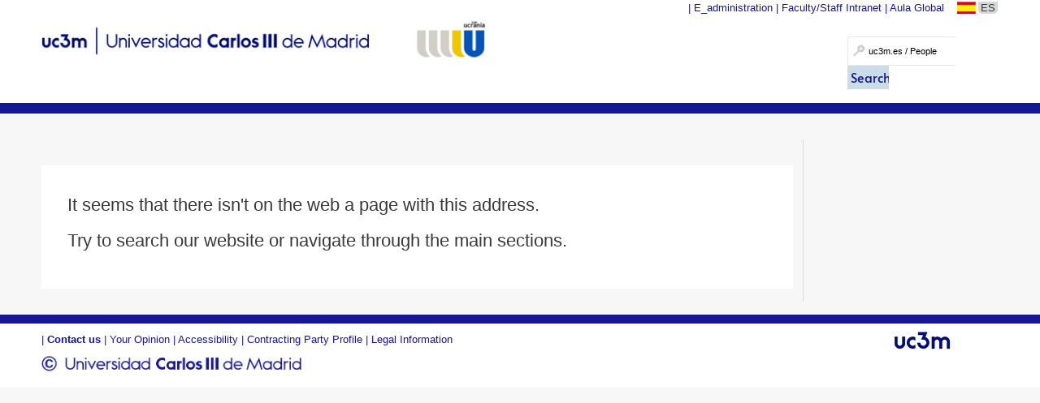

--- FILE ---
content_type: text/css; charset=UTF-8
request_url: https://www.uc3m.es/ss/Satellite?pagename=UC3MInstitucional%2FCSS%2FCSS-UC3MInstitucional&v=58
body_size: 38171
content:

/* This CSS resource incorporates links to font software which is the valuable copyrighted property of Monotype and/or its suppliers. You may not attempt to copy,install,redistribute,convert,modify or reverse engineer this font software. Please contact Monotype with any questions regarding Web Fonts:https://www.linotype.com */
@import url("https://fast.fonts.net/lt/1.css?apiType=css&c=5de24f4f-e402-49f8-ac71-19a3e37fa503&fontids=5119844");
@font-face {
    font-family: "Alata Regular";
    font-style: normal;
    font-weight: 400;
    src: local("Alata Regular"), local("Alata-Regular"), url("/estaticos/UC3MInstitucional/fonts/alata/alata.woff2") format("woff2");
}
a,abbr,acronym,address,applet,article,aside,audio,b,big,blockquote,body,caption,canvas,center,cite,code,dd,del,details,dfn,dialog,div,dl,dt,em,embed,fieldset,figcaption,figure,form,footer,header,hgroup,h1,h2,h3,h4,h5,h6,html,i,iframe,img,ins,kbd,label,legend,li,mark,menu,nav,object,ol,output,p,pre,q,ruby,s,samp,section,small,span,strike,strong,sub,summary,sup,tt,table,tbody,textarea,tfoot,thead,time,tr,th,td,u,ul,var,video{
font-family:inherit;
font-size:100%;
font-weight:inherit;
font-style:inherit;
vertical-align:baseline;
white-space:normal;
text-align:left;
margin:0;
padding:0;
border:0;
outline:0;
background:transparent
}
article,aside,details,figcaption,figure,footer,header,hgroup,menu,nav,section{
display:block
}
ol,ul{
list-style:none;
overflow:hidden
}
blockquote,q{
quotes:none
}
:focus{
outline:2px dotted #5C5C5C
}
table{
border-collapse:collapse;
border-spacing:0
}
*{
-webkit-box-sizing:border-box;
-moz-box-sizing:border-box;
box-sizing:border-box
}
.container{
margin:0 auto
}
.row:after,.col:after,.clr:after,.group:after{
content:"";
display:block;
height:0;
clear:both;
visibility:hidden
}
#content .row{
margin-bottom:1em
}
.col{
display:block;
float:left;
width:100%;
margin-left:1.9%
}
.col.keep-margin{
margin-left:1.9%
}
@media screen and (max-width :767px){
.col{
margin-left:0
}
}
.col:first-child{
margin-left:0
}
.span_1{width:2.25%}
.span_2{width:6.5%}
.span_3{width:10.75%}
.span_4{width:15%}
.span_5{width:19.25%}
.span_6{width:23.5%}
.span_7{width:27.75%}
.span_8{width:32%}
.span_9{width:36.25%}
.span_10{width:40.5%}
.span_11{width:44.75%}
.span_12{width:49%}
.span_13{width:53.25%}
.span_14{width:57.5%}
.span_15{width:61.75%}
.span_16{width:66%}
.span_17{width:70.25%}
.span_18{width:74.5%}
.span_19{width:78.75%}
.span_20{width:83%}
.span_21{width:87.25%}
.span_22{width:91.5%}
.span_23{width:95.75%}
.span_24{width:100%}
.col.span_2:nth-child(12n+1){margin-left:0}
.col.span_3:nth-child(8n+1){margin-left:0}
.col.span_4:nth-child(6n+1){margin-left:0}
.col.span_6:nth-child(4n+1){margin-left:0}
.col.span_8:nth-child(3n+1){margin-left:0}
.col.span_12:nth-child(2n+1),.titulares .row .col.span_12:nth-child(2n+1){margin-left:0}
.titulares .row .col.span_12 .h3, .titulares .row .col.span_8 .h3{padding-top:0;padding-bottom:0}
.portadaMinisite .col.span_12:nth-child(2n+1){margin-left:1.9%}
.portadaMinisite .col.span_12:first-child{margin-left:0}
@media screen and (max-width :767px){
.portadaMinisite .col.span_12:nth-child(2n+1){margin-left:0}
}
@media screen and (max-width :767px){
.span_1,.span_2,.span_3,.span_4,.span_5,.span_6,.span_7,.span_8,.span_9,.span_10,.span_11,.span_12,.span_13,.span_14,.span_15,.span_16,.span_17,.span_18,.span_19,.span_20,.span_21,.span_22,.span_23,.span_24,.enlGaleria li{width:100%}
.span_sm_1{width:2.25%}
.span_sm_2{width:6.5%}
.span_sm_3{width:10.75%}
.span_sm_4{width:15%}
.span_sm_5{width:19.25%}
.span_sm_6{width:23.5%}
.span_sm_7{width:27.75%}
.span_sm_8{width:32%}
.span_sm_9{width:36.25%}
.span_sm_10{width:40.5%}
.span_sm_11{width:44.75%}
.span_sm_12{width:49%}
.span_sm_13{width:53.25%}
.span_sm_14{width:57.5%}
.span_sm_15{width:61.75%}
.span_sm_16{width:66%}
.span_sm_17{width:70.25%}
.span_sm_18{width:74.5%}
.span_sm_19{width:78.75%}
.span_sm_20{width:83%}
.span_sm_21{width:87.25%}
.span_sm_22{width:91.5%}
.span_sm_23{width:95.75%}
.span_sm_24{width:100%}
}
.row,.clr,.group{
zoom:1
}
:first-child+html .row,:first-child+html .clr,:first-child+html .group{
zoom:1
}
sub,sup{
font-size:75%;
line-height:0;
position:relative;
vertical-align:baseline
}
sup{
top:-.5em
}
sub{
bottom:-.25em
}
em{
font-style:italic
}
.padding_1{
padding-left:1%;
padding-right:1%
}
.padding_2{
padding-left:2%;
padding-right:2%
}
.padding_4{
padding-left:15%;
padding-right:15%
}
@media screen and (min-width :1025px) and (max-width :1440px){
.padding_1{
padding-left:2.25%;
padding-right:2.25%
}
.padding_2{
padding-left:4%;
padding-right:4%
}
}
@media screen and (min-width :1441px) and (max-width :1680px){
.padding_1{
padding-left:4.5%;
padding-right:4.5%
}
.padding_2{
padding-left:13%;
padding-right:13%
}
}
@media screen and (min-width :1680px) and (max-width :1920px){
.padding_1{
padding-left:8%;
padding-right:8%
}
.padding_2{
padding-left:20%;
padding-right:20%
}
}
@media screen and (min-width :1921px) and (max-width :2560px){
.padding_1{
padding-left:10%;
padding-right:10%
}
.padding_2{
padding-left:25%;
padding-right:25%
}
}
@media screen and (min-width :2561px) and (max-width :3840px){
.padding_1{
padding-left:12%;
padding-right:12%
}
.padding_2{
padding-left:30%;
padding-right:30%
}
}
@media screen and (min-width :3841px){
.padding_1{
padding-left:14%;
padding-right:14%
}
.padding_2{
padding-left:35%;
padding-right:35%
}
}
#content .row.estructural{
margin-bottom:0
}
.movil_span_1{
width:2.25%
}
.movil_span_2{
width:6.5%
}
.movil_span_3{
width:10.75%
}
.movil_span_4{
width:15%
}
.movil_span_5{
width:19.25%
}
.movil_span_6{
width:23.5%
}
.movil_span_7{
width:27.75%
}
.movil_span_8{
width:32%
}
.movil_span_9{
width:36.25%
}
.movil_span_10{
width:40.5%
}
.movil_span_11{
width:44.75%
}
.movil_span_12{
width:49%
}
.movil_span_13{
width:53.25%
}
.movil_span_14{
width:57.5%
}
.movil_span_15{
width:61.75%
}
.movil_span_16{
width:66%
}
.movil_span_17{
width:70.25%
}
.movil_span_18{
width:74.5%
}
.movil_span_19{
width:78.75%
}
.movil_span_20{
width:83%
}
.movil_span_21{
width:87.25%
}
.movil_span_22{
width:91.5%
}
.movil_span_23{
width:95.75%
}
.movil_span_24{
width:100%
}
body{
background-color:#F7F7F7;
color:#3A3A3A
}
#content{
padding-top:2em;
padding-bottom:1em;
min-height:10em
}
#content h1{
font-size:1.1em;
font-family:"Alata Regular", Georgia, Times, Serif;
margin-bottom:.8em;
color:#580C0C;
font-weight:400;
}
h2,h3,h4,h5,h6,caption,legend, .h2,.h3,.h4,.h5,.h6{
font-size:.95em;
font-family:"Marcellus",Georgia,Times,Serif;
margin-bottom:.8em;
color:#580C0C;
font-weight:400;
}
div h3:first-child, div h4:first-child, div .h3:first-child, div .h4:first-child{
margin-top:0;
}
h3, .h3{
margin-top:.8em;
font-size:.85em;
font-weight:700;
}
h4, .h4{
margin-top:.8em;
font-size:.85em;
letter-spacing: .125em;
}
.h1, .h2, .h3, .h4, .h5, .h6{
display:block;
}
#content caption{
margin-top:1em
}
strong{
font-weight:700
}
h1 a, .h1 a{
font-family:"Alata Regular", Georgia, Times, Serif;
}
h2 a,h3 a,h4 a,h5 a,h6 a,dt, .h2 a,.h3 a,.h4 a,.h5 a,.h6 a{
font-family:"Marcellus",Georgia,Times,Serif
}
h1 a,h2 a,h3 a,h4 a,h5 a,h6 a, .h1 a,.h2 a,.h3 a,.h4 a,.h5 a,.h6 a{
color:#580C0C
}
h1 a:hover,h2 a:hover,h3 a:hover,h4 a:hover,h5 a:hover,h6 a:hover, .h1 a:hover,.h2 a:hover,.h3 a:hover,.h4 a:hover,.h5 a:hover,.h6 a:hover{
color:#c66
}
#content ol>li{
list-style-image:none;
list-style-type:decimal
}
#content ol ol>li{
list-style:lower-alpha outside none
}
dt{
margin-top:1.2em;
font-size:1.15em;
margin-bottom:.4em;
font-weight:400
}
dt:first-child{
margin-top:0
}
/* --------------- Personal departamento ---------------  */
.capitalize {
    text-transform: capitalize;
}
.uppercase {
    text-transform: uppercase;
}
.va-t {
    vertical-align: top;
}
.pl-icon {
    padding-left: 1.5em;
}
.personadept-titulo {
    font-weight: 700;
    font-size: 0.8em;
}

#content p.personadept-contacto {
    font-size: 1.03em;
    margin-bottom: 0;
}
.detalle-personal {
    margin-right: 1em;
}
.personadept-nombre {
    font-size: 1.2em;
}
.personadept-nombre > div, .personadept-datos > div, .personadept-direccion > div {
    display: inline-block;
    vertical-align: top;
}
.personadept-nombre img, .personadept-datos img, .personadept-direccion img {
    max-width: 19px;
}
.personadept-nombre:not(.list-img) > div {
    margin-left: 0.5em;
    line-height: 0;
}
@media screen and (max-width: 767px) {
    .personadept-nombre {
        font-size: 1.1em;
    }
}
.personadept-list-img .personadept-nombre div, .personadept-datos > div:not(:last-child), .personadept-direccion > div:not(:last-child) {
    margin-right: 0.5em;
}
.personadept-datos p, .personadept-direccion p {
    display: inline-block;
}
.personadept-datos img, .personadept-direccion img {
    margin-right: 0.5em;
    position: relative;
    top: 5px;
}
.personadept-datos a {
    vertical-align: middle;
}
.personadept-datos a[href^="tel"] {
	background-image: none;
	line-height: inherit;
	padding: 0;
}
.personadept-pagina {
    position: relative;
}
.personadept-pagina:before {
    content:url('/base/media/base/img/decorativa/IMG_Comunes_FlechaListado/flechaListado.png');
    margin: 0 0.5em;
}
.personadept-list-img > div {
    display: table-cell;
    vertical-align: top;
}
.personadept-list-img > div:first-child {
    padding-right: 1em;
    width: 100px;
}
.personadept-list-img > div:first-child img {
    width: 100px;
    height: 130px;
    object-fit: cover;
}
.personadept-list-img > div:last-child {
    padding: 1em 0;
}
@media screen and (min-width: 767px) and (max-width: 980px) {
    .personadept-titulo {
        font-size: 0.7em;
    }
    .personadept-contacto {
        font-size: 0.9em;
    }
}
@media screen and (max-width: 767px) {
    #tags > .marcoAzul.tipoPersonal {
        width: 97%;
    }
    .personadept-datos > div, .personadept-direccion, .personadept-pagina {
        margin-top: 0.5em;
    }
    .personadept-titulo {
        margin-top: 0.5em;
        font-size: 1.03em;
    }
    #content p.personadept-contacto {
        margin-top: 1em;
    }
    .personadept-titulo.personadept-titulo-movil, .personadept-titulo-movil {
        margin-top: 1.5em;
    }
    .personadept-titulo.personadept-titulo-movil, .personadept-titulo-movil, #content p.personadept-contacto {
        font-size: 0.95em;
        font-weight: 400;
    }
}
.rejilla-redes-sociales {
    display: table;
    background-color: #F7F7F7;
}
.rejilla-redes-sociales > div {
    display: table-row;
}
.rejilla-redes-sociales > div > div {
    display: table-cell;
    max-height: 48px;
    max-width: 48px;
}
.rejilla-redes-sociales > div > div > a > div {
    height: 48px;
    width: 48px;
}
.rejilla-redes-sociales > div > div:not(:first-child), .rejilla-redes-sociales > div > div:not(:first-child) {
    border-left: 1px dotted black;
}
.rejilla-redes-sociales > div:not(:first-child) > div, .rejilla-redes-sociales > div:not(:first-child) > div {
    border-top: 1px dotted black;
}
.rejilla-redes-sociales > div > div div {
    position: relative;
}
.rejilla-redes-sociales img {
    max-height: 48px;
    max-width: 48px;
    height: 100%;
    width: 100%;
    -ms-filter: "progid:DXImageTransform.Microsoft.Alpha(Opacity=50)";
    opacity: 0.5;
}
.rejilla-redes-sociales img:hover {
    -ms-filter: "progid:DXImageTransform.Microsoft.Alpha(Opacity=100)";
    opacity: 1;
}

.white-box {
    background-color: white;
    padding: 10px 10px 30px;
    margin-top: 4.2em;
    margin-bottom: 1em;
}
@media only screen and (max-width:767px){
    .white-box {
        margin-top: 0.5em;
    }
}
img.img-auto {
    width: auto;
    height: auto;
}
.columns-md {
    word-break: break-all; /* fix IE */
    word-break: break-word;
}
.contCentral .marcoLiso ul.no-icons li {
    list-style: none;
}
.pr-md-1 {
    padding-right: 1em;
}
.columns-md {
    display: table;
    width: 100%;
}
.columns-md > * {
    position: relative;
    display: inline-table;
}
ul.columns-md li {
    width: 46%;
    margin-bottom: 2em;
}
:not(.listado-personadept-img) > ul.columns-md li {
    margin: 2em 0 2em 2em;
}
.full-width .listado-personadept-img ul li:nth-child(odd) {
	margin-left: 0;
}
.marcoLiso.listado-personadept-img {
    background-color: transparent;
}
.listado-personadept-img ul.columns-md li {
    margin-bottom: 1.5em;
    border: solid 1px #E7E7E7;
    border-radius: 5px;
    padding: 0.5em 1em;
    background-color: #ffffff;
}
.listado-personadept-img ul li:nth-child(odd) {
    margin-right: 1%;
}
.listado-personadept-img ul li:nth-child(even) {
    margin-left: 1%;
}
.contCentral .marcoLiso ul.arrow-right li {
    list-style: none;
}
ul.arrow-right li:before {
    content: url('/base/media/base/img/decorativa/IMG_Comunes_FlechaListado/flechaListado.png');
    position: absolute;
    top: 0;
    left: -14px;
}
a.arrow-right {
    position: relative;
}
a.arrow-right:before {
    content: url('/base/media/base/img/decorativa/IMG_Comunes_FlechaListado/flechaListado.png');
    position: absolute;
    top: -2px;
    left: 7px;
}
@media screen and (min-width: 768px) and (max-width: 980px) {
    ul.columns-md li {
        width: 45%;
    }
}
@media only screen and (max-width:767px) {
    .pr-md-1 {
        padding-right: 0;
    }
    .columns-md {
        display: block;
    }
    .columns-md > * {
        position: relative;
        display: block;
    }
    .full-width ul.columns-md li, ul.columns-md li {
        width: 90%;
        margin-bottom: 2.5em;
    }
    .listado-personadept-img ul.columns-md li {
        width: 98%;
        margin: 0 0 1.5em;
    }
}
/* ------------------------------------------------ */
#content .contTitulo h1{
font-family: "Alata Regular", Georgia, Times, Serif;
color:#3A3A3A;
margin-left:0;
margin-top:-1.6%;
margin-bottom:0.1em;
text-transform:uppercase;
font-weight: 600;
font-size: 2rem;
line-height: 1.2em;
letter-spacing: 1px;
}
@media screen and (min-width: 1280px){
    #content .contTitulo h1{
        font-size: 2.125rem;
    }
}
#content .contTitulo.row{
margin-top:9px;
margin-bottom:23px;
padding-left:.7em
}
@media screen and (max-width :767px){
#content .contTitulo h1{
white-space:initial;
overflow:visible;
margin-top:0
}
#content .contTitulo.row{
width:100%
}
}
#content .contTitulo ul.span_14{
margin-left:21.15%
}
#content .colDerPortada h2, #content .colDerPortada .h2{
font-family:"Alata Regular", Georgia, Times, Serif;
font-size:1em
}
ol+p,ul+p{
margin-top:1em
}
p,a,li,thead,tfoot,tbody,dd,label{
font-family:"Trebuchet MS",Helvetica,Arial,Sans-serif
}
p,li{
line-height:1.5em
}
p,#header li,#footer li,.enlColDer li,.enlPie li,a.masInfo,.enlSeccionRosa li,.enlSeccionAzul li,.migasPan li,.enlHerramientas .compartir,.contCentral .marcoLiso li,.contCentral .marcoAzul li,.contCentral .cajaCrema li,.contCentral .cajaDerecha li,.contCentral .cajaDerechaDestacado li,.contCentral .cajaIzquierda li,.contCentral .cajaEnlRelacionados li,.estructural .marcoLiso li,.estructural .marcoAzul li,.estructural .cajaCrema li,.estructural .cajaDerecha li,.estructural .cajaDerechaDestacado li,.estructural .cajaIzquierda li,.estructural .cajaEnlRelacionados li,thead,tfoot,tbody,.paginador li,dd,label,.actividad .VerMas, p.imgPie.imgPie{
font-size:.8em
}
.contCentral .marcoLiso li li,.contCentral .marcoAzul li li,.contCentral .cajaCrema li li,.contCentral .cajaDerecha li li,.contCentral .cajaDerechaDestacado li li,.contCentral .cajaIzquierda li li,.contCentral .cajaEnlRelacionados li li,.estructural .marcoLiso li li,.estructural .marcoAzul li li,.estructural .cajaCrema li li,.estructural .cajaDerecha li li,.estructural .cajaDerechaDestacado li li,.estructural .cajaIzquierda li li,.estructural .cajaEnlRelacionados li li,#pestanas>.pestana>.contenidoPestana li li{
font-size:1em
}
dd p{
font-size:1em
}
.contCentral .marcoLiso dd li{
font-size:1em
}
a{
text-decoration:none;
color:#20558A
}
a:hover{
color:#639EC8
}
a[href^=tel]{
color:inherit;
text-decoration:inherit;
font-size:inherit;
font-style:inherit;
font-weight:inherit;
cursor:default
}
img{
max-width:100%;
width:100%
}
.imgLogo{
max-width:100%;
width:auto
}
table .imgLogo{
max-width:100%;
width:100%
}
#content p{
margin-bottom:1em
}
blockquote{
clear:right;
float:right;
margin:.1em 0 0 1.2em;
width:33%;
text-transform:uppercase;
color:#580c0c
}
blockquote.ladilloIzquierdo{
clear:left;
float:left;
margin:.1em 1.2em 0 0
}
li{
margin-bottom:.4em
}
thead tr th.first{
border-radius:5px 0 0 0;
-moz-border-radius:5px 0 0;
-webkit-border-radius:5px 0 0 0;
border-left:none
}
table.gsc-resultsHeader,.gsc-resultsHeader thead,.gsc-resultsHeader tfoot,.gsc-resultsHeader tbody,.gsc-resultsHeader tr,.gsc-resultsHeader td,.gsc-resultsHeader th,.gsc-resultsHeader tbody tr:nth-child(1) td,.gsc-resultsHeader tbody tr:nth-child(1) th{
border-radius:0;
-moz-border-radius:0;
-webkit-border-radius:0;
border:none;
margin:0;
background-color:#fff;
box-shadow:none;
-moz-box-shadow:none;
-webkit-box-shadow:none;
padding:0
}
table.gsc-above-wrapper-area-container,.gsc-above-wrapper-area-container thead,.gsc-above-wrapper-area-container tfoot,.gsc-above-wrapper-area-container tbody,.gsc-above-wrapper-area-container tr,.gsc-above-wrapper-area-container td,.gsc-above-wrapper-area-container th,.gsc-above-wrapper-area-container tbody tr:nth-child(1) td,.gsc-above-wrapper-area-container tbody tr:nth-child(1) th{
border-radius:0;
-moz-border-radius:0;
-webkit-border-radius:0;
border:none;
margin:0;
background-color:#fff;
box-shadow:none;
-moz-box-shadow:none;
-webkit-box-shadow:none;
padding:0
}
.gsc-above-wrapper-area-container td{
min-height:0
}
table.gsc-table-result,.gsc-table-result thead,.gsc-table-result tfoot,.gsc-table-result tbody,.gsc-table-result tr,.gsc-table-result td,.gsc-table-result th,.gsc-table-result tbody tr:nth-child(1) td,.gsc-table-result tbody tr:nth-child(1) th{
border-radius:0;
-moz-border-radius:0;
-webkit-border-radius:0;
border:none;
margin:0;
background-color:#fff;
box-shadow:none;
-moz-box-shadow:none;
-webkit-box-shadow:none;
padding:0
}
.gsc-control-cse .gs-result a.gs-title{
font-size:.95em
}
.gsc-table-result .gs-snippet{
font-size:1.23em;
color:#3A3A3A
}
.gsc-table-result .gsc-url-bottom{
font-size:1.23em
}
.gsc-cursor-box{
font-size:1.23em
}
.gsc-results .gsc-cursor-box{
text-align:center
}
table.gcsc-branding,gcsc-branding thead,.gcsc-branding tfoot,.gcsc-branding tbody,.gcsc-branding tr,.gcsc-branding td,.gcsc-branding th,.gcsc-branding tbody tr:nth-child(1) td,.gcsc-branding tbody tr:nth-child(1) th{
border-radius:0;
-moz-border-radius:0;
-webkit-border-radius:0;
border:none;
margin:0;
background-color:#fff;
box-shadow:none;
-moz-box-shadow:none;
-webkit-box-shadow:none;
padding:0
}
.gcsc-branding-img-noclear img{
max-width:100%;
width:auto
}
thead tr th.last{
border-radius:0 5px 0 0;
-moz-border-radius:0 5px 0 0;
-webkit-border-radius:0 5px 0 0;
border-right:none
}
tfoot tr th:first-child{
border-left:none;
border-bottom:none
}
tfoot tr td:last-child{
border-right:none
}
tfoot td,tfoot th{
border-top:none;
border-bottom:none
}
table{
-webkit-box-shadow:0 5px 6px -6px #777;
-moz-box-shadow:0 5px 6px -6px #777;
box-shadow:0 5px 6px -6px #777;
border-collapse:separate;
border-spacing:0 1px;
margin-bottom:1em
}
tbody{
border-spacing:0 0
}
thead th{
padding:.5em;
background-color:#B9BECD;
border-top:none;
border-bottom:none
}
thead{
border-spacing:0 2px
}
thead tr:nth-child(odd){
background-color:transparent
}
tr:nth-child(even){
background-color:#E5E8EB
}
tr:nth-child(odd){
background-color:#fff
}
tbody tr:nth-child(1) td,tbody tr:nth-child(1) th{
border-top:1px solid #959595
}
td,th{
padding:.5em;
border-top:1px solid #EFEFEF;
border-bottom:1px solid #959595;
border-left:1px solid #EFEFEF;
border-right:1px solid #959595
}
tbody th,tfoot th{
border-left:1px solid #959595
}
tbody td{
color:#5B666A
}
tbody td strong{
color:#3a3a3a
}
th{
font-weight:700
}
tfoot tr th,tfoot tr td{
padding:.5em;
background-color:#B9BECD
}
input{
margin:0;
border:0;
border-radius:2px;
-moz-border-radius:2px;
-webkit-border-radius:2px;
display:table-cell;
padding:.2em .3em
}
input.error{
background-color:rgba(255,0,0,0.1)
}
input[type="radio"]{
appearance:none;
-moz-appearance:none;
-webkit-appearance:none;
border:2px solid #B8BDCC;
padding:5px;
border-radius:50px;
display:inline-block;
position:relative;
background-color:#fff
}
input[type="radio"]:checked:after{
content:' ';
width:6px;
height:6px;
border-radius:50px;
-moz-border-radius:50px;
-webkit-border-radius:50px;
position:absolute;
top:2px;
background:#000779;
text-shadow:0;
left:2px;
font-size:32px
}
textarea.error{
background-color:rgba(255,0,0,0.1)
}
label{
display:inline
}
input[type="checkbox"]{
appearance:none;
-moz-appearance:none;
-webkit-appearance:none;
border:2px solid #B8BDCC;
padding:5px;
border-radius:3px;
-moz-border-radius:3px;
-webkit-border-radius:3px;
display:inline-block;
position:relative;
background-color:#fff
}
input[type="checkbox"]:checked:after{
content:'\2714';
font-size:12px;
position:absolute;
top:-2px;
left:1px;
color:#000779
}
input[type="submit"]{
border:1px solid #dedede;
border-radius:2px;
-moz-border-radius:2px;
-webkit-border-radius:2px;
color:#282829;
font-family:"Alata Regular", Georgia, Times, Serif;
font-size:1em;
background:#B9BECC;
box-shadow:0 1px 1px #eaeaea,inset 0 1px 0 #fbfbfb;
-moz-box-shadow:0 1px 1px #eaeaea,inset 0 1px 0 #fbfbfb;
-webkit-box-shadow:0 1px 1px #eaeaea,inset 0 1px 0 #fbfbfb;
background:-moz-linear-gradient(top,#DEE4F5 10%,#B9BECC);
background:-webkit-linear-gradient(top,#DEE4F5,#B9BECC);
background:-o-linear-gradient(top,#DEE4F5,#B9BECC);
background:-ms-linear-gradient(top,#DEE4F5,#B9BECC);
background:linear-gradient(top,#DEE4F5,#B9BECC);
filter:progid:DXImageTransform.Microsoft.gradient(startColorstr='#DEE4F5',endColorstr='#B9BECC')
}
input[type="submit"]:hover{
background:#CFD5E4;
box-shadow:0 1px 1px #ebebeb,inset 0 1px 0 #f3f3f3;
-moz-box-shadow:0 1px 1px #ebebeb,inset 0 1px 0 #f3f3f3;
-webkit-box-shadow:0 1px 1px #ebebeb,inset 0 1px 0 #f3f3f3;
background:-moz-linear-gradient(top,#CFD5E4 10%,#C8CDDC);
background:-webkit-linear-gradient(top,#CFD5E4,#C8CDDC);
background:-o-linear-gradient(top,#CFD5E4,#C8CDDC);
background:-ms-linear-gradient(top,#CFD5E4,#C8CDDC);
background:linear-gradient(top,#CFD5E4,#C8CDDC);
filter:progid:DXImageTransform.Microsoft.gradient(startColorstr='#CFD5E4',endColorstr='#C8CDDC')
}
.oculto{
display:none
}
.sinBorde{
border:0!important
}
#content .contCentral{
margin-bottom:0;
overflow:hidden
}
#content .portada{
margin-bottom:0;
overflow:hidden
}
.video-container{
position:relative;
padding-bottom:56.25%;
padding-top:30px;
height:0;
overflow:hidden
}
.marcoLiso.texto .video-container{
padding-bottom:42.25%
}
.video-container iframe,.video-container object,.video-container embed{
position:absolute;
top:0;
left:0;
width:100%;
height:100%
}
.marcoSombra{
border:1px solid #ddd;
padding:4px;
background:#fff;
-webkit-box-shadow:5px 5px 6px -6px #777;
-moz-box-shadow:5px 5px 6px -6px #777;
box-shadow:5px 5px 6px -6px #777;
filter:progid:DXImageTransform.Microsoft.Shadow(Color=#777777,Strength=4,Direction=135);
-ms-filter:"progid:DXImageTransform.Microsoft.Shadow(Color=#777777,Strength=3,Direction=135)"
}
.marcoLiso,.cajaIzquierda,.cajaDerecha{
border:1px solid #ddd;
background:#fff;
padding:.7em .5em
}
.marcoLiso h1,.marcoLiso h2,.marcoLiso h3,.marcoLiso h4,.marcoAzul h1,.marcoAzul h2,.marcoAzul h3,.marcoAzul h4,.cajaCrema h1,.cajaCrema h2,.cajaCrema h3,.cajaCrema h4,.cajaDerecha h1,.cajaDerecha h2,.cajaDerecha h3,.cajaDerecha h4,.cajaIzquierda h1,.cajaIzquierda h2,.cajaIzquierda h3,.cajaIzquierda h4,.cajaEnlRelacionados h1,.cajaEnlRelacionados h2,.cajaEnlRelacionados h3,.cajaEnlRelacionados h4, .marcoLiso .h1,.marcoLiso .h2,.marcoLiso .h3,.marcoLiso .h4,.marcoAzul .h1,.marcoAzul .h2,.marcoAzul .h3,.marcoAzul .h4,.cajaCrema .h1,.cajaCrema .h2,.cajaCrema .h3,.cajaCrema .h4,.cajaDerecha .h1,.cajaDerecha .h2,.cajaDerecha .h3,.cajaDerecha .h4,.cajaIzquierda .h1,.cajaIzquierda .h2,.cajaIzquierda .h3,.cajaIzquierda .h4,.cajaEnlRelacionados .h1,.cajaEnlRelacionados .h2,.cajaEnlRelacionados .h3,.cajaEnlRelacionados .h4{
padding-top:.7em;
padding-bottom:.7em
}
.marcoLiso h1:first-child,.marcoLiso h2:first-child,.marcoLiso h3:first-child,.marcoLiso h4:first-child,.marcoAzul h1:first-child,.marcoAzul h2:first-child,.marcoAzul h3:first-child,.marcoAzul h4:first-child,.cajaCrema h1:first-child,.cajaCrema h2:first-child,.cajaCrema h3:first-child,.cajaCrema h4:first-child,.cajaDerecha h1:first-child,.cajaDerecha h2:first-child,.cajaDerecha h3:first-child,.cajaDerecha h4:first-child,.cajaIzquierda h1:first-child,.cajaIzquierda h2:first-child,.cajaIzquierda h3:first-child,.cajaIzquierda h4:first-child,.cajaEnlRelacionados h1:first-child,.cajaEnlRelacionados h2:first-child,.cajaEnlRelacionados h3:first-child,.cajaEnlRelacionados h4:first-child, .marcoLiso .h1:first-child,.marcoLiso .h2:first-child,.marcoLiso .h3:first-child,.marcoLiso .h4:first-child,.marcoAzul .h1:first-child,.marcoAzul .h2:first-child,.marcoAzul .h3:first-child,.marcoAzul .h4:first-child,.cajaCrema .h1:first-child,.cajaCrema .h2:first-child,.cajaCrema .h3:first-child,.cajaCrema .h4:first-child,.cajaDerecha .h1:first-child,.cajaDerecha .h2:first-child,.cajaDerecha .h3:first-child,.cajaDerecha .h4:first-child,.cajaIzquierda .h1:first-child,.cajaIzquierda .h2:first-child,.cajaIzquierda .h3:first-child,.cajaIzquierda .h4:first-child,.cajaEnlRelacionados .h1:first-child,.cajaEnlRelacionados .h2:first-child,.cajaEnlRelacionados .h3:first-child,.cajaEnlRelacionados .h4:first-child{
padding-top:0;
}
.marcoLiso ul+h1,.marcoLiso ul+h2,.marcoLiso ul+h3,.marcoLiso ul+h4,.marcoAzul ul+h1,.marcoAzul ul+h2,.marcoAzul ul+h3,.marcoAzul ul+h4,.cajaCrema ul+h1,.cajaCrema ul+h2,.cajaCrema ul+h3,.cajaCrema ul+h4,.cajaDerecha ul+h1,.cajaDerecha ul+h2,.cajaDerecha ul+h3,.cajaDerecha ul+h4,.cajaDerechaDestacado ul+h1,.cajaDerechaDestacado ul+h2,.cajaDerechaDestacado ul+h3,.cajaDerechaDestacado ul+h4,.cajaIzquierda ul+h1,.cajaIzquierda ul+h2,.cajaIzquierda ul+h3,.cajaIzquierda ul+h4,.cajaEnlRelacionados ul+h1,.cajaEnlRelacionados ul+h2,.cajaEnlRelacionados ul+h3,.cajaEnlRelacionados ul+h4, .marcoLiso ul+.h1,.marcoLiso ul+.h2,.marcoLiso ul+.h3,.marcoLiso ul+.h4,.marcoAzul ul+.h1,.marcoAzul ul+.h2,.marcoAzul ul+.h3,.marcoAzul ul+.h4,.cajaCrema ul+.h1,.cajaCrema ul+.h2,.cajaCrema ul+.h3,.cajaCrema ul+.h4,.cajaDerecha ul+.h1,.cajaDerecha ul+.h2,.cajaDerecha ul+.h3,.cajaDerecha ul+.h4,.cajaDerechaDestacado ul+.h1,.cajaDerechaDestacado ul+.h2,.cajaDerechaDestacado ul+.h3,.cajaDerechaDestacado ul+.h4,.cajaIzquierda ul+.h1,.cajaIzquierda ul+.h2,.cajaIzquierda ul+.h3,.cajaIzquierda ul+.h4,.cajaEnlRelacionados ul+.h1,.cajaEnlRelacionados ul+.h2,.cajaEnlRelacionados ul+.h3,.cajaEnlRelacionados ul+.h4{
margin-top:1em
}
.marcoAzul h1,.marcoAzul h2,.marcoAzul h3,.marcoAzul h4,.marcoAzul h1 a,.marcoAzul h2 a,.marcoAzul h3 a,.marcoAzul h4 a,.marcoAzul h1 a:hover,.marcoAzul h2 a:hover,.marcoAzul h3 a:hover,.marcoAzul h4 a:hover,.cajaCrema h1,.cajaCrema h2,.cajaCrema h3,.cajaCrema h4,.cajaCrema h1 a,.cajaCrema h2 a,.cajaCrema h3 a,.cajaCrema h4 a,.cajaCrema h1 a:hover,.cajaCrema h2 a:hover,.cajaCrema h3 a:hover,.cajaCrema h4 a:hover,.cajaDerechaDestacado h1,.cajaDerechaDestacado h2,.cajaDerechaDestacado h3,.cajaDerechaDestacado h4,.cajaDerechaDestacado h1 a,.cajaDerechaDestacado h2 a,.cajaDerechaDestacado h3 a,.cajaDerechaDestacado h4 a,.cajaDerechaDestacado h1 a:hover,.cajaDerechaDestacado h2 a:hover,.cajaDerechaDestacado h3 a:hover,.cajaDerechaDestacado h4 a:hover,.cajaEnlRelacionados h1,.cajaEnlRelacionados h2,.cajaEnlRelacionados h3,.cajaEnlRelacionados h4,.cajaEnlRelacionados h1 a,.cajaEnlRelacionados h2 a,.cajaEnlRelacionados h3 a,.cajaEnlRelacionados h4 a,.cajaEnlRelacionados h1 a:hover,.cajaEnlRelacionados h2 a:hover,.cajaEnlRelacionados h3 a:hover,.cajaEnlRelacionados h4 a:hover, .marcoAzul .h1,.marcoAzul .h2,.marcoAzul .h3,.marcoAzul .h4,.marcoAzul .h1 a,.marcoAzul .h2 a,.marcoAzul .h3 a,.marcoAzul .h4 a,.marcoAzul .h1 a:hover,.marcoAzul .h2 a:hover,.marcoAzul .h3 a:hover,.marcoAzul .h4 a:hover,.cajaCrema .h1,.cajaCrema .h2,.cajaCrema .h3,.cajaCrema .h4,.cajaCrema .h1 a,.cajaCrema .h2 a,.cajaCrema .h3 a,.cajaCrema .h4 a,.cajaCrema .h1 a:hover,.cajaCrema .h2 a:hover,.cajaCrema .h3 a:hover,.cajaCrema .h4 a:hover,.cajaDerechaDestacado .h1,.cajaDerechaDestacado .h2,.cajaDerechaDestacado .h3,.cajaDerechaDestacado .h4,.cajaDerechaDestacado .h1 a,.cajaDerechaDestacado .h2 a,.cajaDerechaDestacado .h3 a,.cajaDerechaDestacado .h4 a,.cajaDerechaDestacado .h1 a:hover,.cajaDerechaDestacado .h2 a:hover,.cajaDerechaDestacado .h3 a:hover,.cajaDerechaDestacado .h4 a:hover,.cajaEnlRelacionados .h1,.cajaEnlRelacionados .h2,.cajaEnlRelacionados .h3,.cajaEnlRelacionados .h4,.cajaEnlRelacionados .h1 a,.cajaEnlRelacionados .h2 a,.cajaEnlRelacionados .h3 a,.cajaEnlRelacionados .h4 a,.cajaEnlRelacionados .h1 a:hover,.cajaEnlRelacionados .h2 a:hover,.cajaEnlRelacionados .h3 a:hover,.cajaEnlRelacionados .h4 a:hover{
color:#3a3a3a
}
.marcoLiso.campus h1,.marcoLiso.campus h2,.marcoLiso.campus h3,.marcoLiso.campus h4,.marcoLiso.campus p, .marcoLiso.campus .h1,.marcoLiso.campus .h2,.marcoLiso.campus .h3,.marcoLiso.campus .h4{
margin-left:34%
}
.cont_1_3_d .marcoLiso:before,.cont_1_3_i .marcoLiso:before,.cont_1_4_d .marcoLiso:before,.cont_1_4_i .marcoLiso:before,.cajaIzquierda:before,.cajaDerecha:before{
border-color:#F7F7F7;
border-style:solid;
border-width:0 .3em .3em 0;
box-shadow:1px -1px 0 #DDDDDD,1px -1px 0 #DDD;
-webkit-box-shadow:1px -1px 0 #DDDDDD,1px -1px 0 #DDD;
-moz-box-shadow:1px -1px 0 #DDDDDD,1px -1px 0 #DDD;
content:"";
position:absolute;
left:-1px;
bottom:-1px
}
.cont_1_3_d .marcoLiso:after,.cont_1_3_i .marcoLiso:after,.cont_1_4_d .marcoLiso:after,.cont_1_4_i .marcoLiso:after,.cajaIzquierda:after,.cajaDerecha:after{
border-color:#F7F7F7;
border-style:solid;
border-width:0 .3em .3em 0;
box-shadow:-1px -1px 0 #DDDDDD,-1px -1px 0 #DDD;
-webkit-box-shadow:-1px -1px 0 #DDDDDD,-1px -1px 0 #DDD;
-moz-box-shadow:-1px -1px 0 #DDDDDD,-1px -1px 0 #DDD;
content:"";
position:absolute;
right:-1px;
bottom:-1px
}
.cont_1_3_d .marcoLiso,.cont_1_3_i .marcoLiso,.cont_1_4_d .marcoLiso,.cont_1_4_i .marcoLiso,.cajaIzquierda,.cajaDerecha{
position:relative
}
.marcoAzul{
background:#E4E8EB;
padding:1em;
color:#3a3a3a
}
.marcoAzul.claro{
background:#C4ECF6
}
.cajaCrema{
border:1px solid #ddd;
background:#F3F3EA;
padding:1em;
color:#3a3a3a
}
.cajaDerechaDestacado{
background:#e8dfe0;
color:#3a3a3a;
padding-top:.4em;
padding-bottom:.4em
}
.cajaDerechaDestacado h2,.cajaDerechaDestacado h3,.cajaDerechaDestacado h4, .cajaDerechaDestacado .h2,.cajaDerechaDestacado .h3,.cajaDerechaDestacado .h4{
background:#3a3a3a;
color:#fff;
padding:.2em .7em
}
.cajaDerechaDestacado p,.cajaDerechaDestacado ul{
margin-left:.7em;
margin-right:.7em
}
.cajaDerechaDestacado img{
margin-bottom:-.2em
}
.cajaEnlRelacionados{
background:#E4E8EB;
padding:1em;
color:#3a3a3a
}
.banner{
background:#e8dfe0;
color:#3a3a3a;
padding-top:.4em
}
.banner h2,.banner h3,.banner h4, .banner .h2,.banner .h3,.banner .h4{
background:#3a3a3a;
color:#fff;
padding:.2em .7em;
}
.banner p,.banner ul{
margin-left:.7em;
margin-right:.7em
}
.banner a{
color:#3a3a3a;
display:block
}
.banner img{
margin-bottom:-.2em
}
.banner img + p{
margin-top:0.5em;
}

.fondo_trans{
background:-moz-linear-gradient(top,rgba(58,58,58,0.8) 0%,rgba(58,58,58,0.8) 100%);
background:-webkit-gradient(linear,left top,left bottom,color-stop(0%,rgba(58,58,58,0.8)),color-stop(100%,rgba(58,58,58,0.8)));
background:-webkit-linear-gradient(top,rgba(58,58,58,0.8) 0%,rgba(58,58,58,0.8) 100%);
background:-o-linear-gradient(top,rgba(58,58,58,0.8) 0%,rgba(58,58,58,0.8) 100%);
background:-ms-linear-gradient(top,rgba(58,58,58,0.8) 0%,rgba(58,58,58,0.8) 100%);
background:linear-gradient(top bottom,rgba(58,58,58,0.8) 0%,rgba(58,58,58,0.8) 100%);
width:100%;
height:200%;
left:0;
position:absolute;
top:0;
z-index:-1
}
.filaFondo{
background:#dee2ec
}
#content .imgListaIzq{
display:block;
float:left;
margin:3px 15px 4px 0
}
#content .imgListaDer{
display:block;
float:right;
margin:3px 0 4px 15px
}
.flotIzq{
float:left
}
.flotDer{
float:right
}
.botonVerMas,.botonVerMenos{
display:none;
color:#20558A;
cursor:pointer;
list-style:none outside url('/base/media/base/img/decorativa/IMG_Comunes_FlechaListado/flechaListado.png');
flechaListadofont-size:.8em;
font-family:"Trebuchet MS",Helvetica,Arial,Sans-serif;
margin-left:1.5em
}
div.contenedorLista{
display:none
}
.col_200,.col_300,.col_400,.col_500,.col_600{
break-inside:avoid;
-webkit-column-break-inside:avoid;
-moz-column-break-inside:avoid;
-ms-column-break-inside:avoid;
-o-column-break-inside:avoid
}
.col_200 ul,.col_300 ul,.col_400 ul,.col_500 ul,.col_600 ul{
display:inline
}
.col_200{
column-width:200px;
column-gap:20px;
-moz-column-width:200px;
-moz-column-gap:20px;
-webkit-column-width:200px;
-webkit-column-gap:20px
}
.col_300{
column-width:300px;
column-gap:20px;
-moz-column-width:300px;
-moz-column-gap:20px;
-webkit-column-width:300px;
-webkit-column-gap:20px
}
.col_400{
column-width:400px;
column-gap:20px;
-moz-column-width:400px;
-moz-column-gap:20px;
-webkit-column-width:400px;
-webkit-column-gap:20px
}
.col_500{
column-width:500px;
column-gap:20px;
-moz-column-width:500px;
-moz-column-gap:20px;
-webkit-column-width:500px;
-webkit-column-gap:20px
}
.col_600{
column-width:600px;
column-gap:20px;
-moz-column-width:600px;
-moz-column-gap:20px;
-webkit-column-width:600px;
-webkit-column-gap:20px
}
.masInfo{
display:block;
text-align:right;
color:#20558a
}
.paginador{
text-align:center
}
.paginador li{
display:inline;
list-style:none outside none
}
.paginador li:before{
content:"- ";
color:#580C0C
}
.paginador li.anterior:before{
content:""
}
.cont_1_3_i,.cont_1_4_i,.cont_2_3_i{
padding-right:1%
}
.cont_2_3_d,.cont_1_3_d,.cont_1_4_d{
margin-left:1%
}
.cont_2_3_i,.cont_1_3_i{
border-right:1px solid #ddd
}
.cont_2_4{
border-right:1px solid #ddd;
border-left:1px solid #ddd;
padding-left:1%;
padding-right:1%;
margin-left:0;
width:59.3%
}
.cont_1_3_i{
width:20.15%
}
.cont_2_3_i{
width:79.65%
}
.goog-logo-link img{
max-width:100%;
width:auto
}
#goog-gt-tt img{
max-width:100%;
width:auto
}
#header,#footer{
background-color:#fff;
color:#171796
}
#header{
border-bottom:.8em solid #171796
}
.logo{
width:584px;
margin:20px 0 14px
}
.PortadaMiniSite .logo,#header.default .logo{
width:auto;
margin:0
}
#header .logotipo a span{
font-family:Times,Verdana,Arial,Helvetica,sans-serif;
font-weight:700;
font-size:2.5em;
color:#171796;
display:none
}
#header .logotipo a .logomovil img,#header .logotipo a .logomovilsticky img,#header .logotipo a .logoMinisiteMovil img,#header .logotipo a .logoMinisiteSticky img{
display:none
}
.PortadaMiniSite #header .logotipo,#header.default .logotipo{
margin-top:14px;
margin-bottom:6px;
display:flex;
height:100%;
}
.PortadaMiniSite .logo img,#header.default .logo img{
float:right;
padding-right:18px;
width:auto
}
.logoMinisite img{
border-left:2px solid #171796;
padding-left:18px;
width:auto
}
#header .logotipo .tituloSite{
vertical-align:middle;
font-size:1.5em;
color:#ffffff;
display:none;
}
.PortadaMiniSite .accesosDirectos,#header.default .accesosDirectos,.MiniSiteA .accesosDirectos,.MiniSiteB .accesosDirectos,.MiniSiteC .accesosDirectos{
text-align:right;
float:right
}
#idiomas{
color:#3A3A3A;
font-family:"Alata Regular", Georgia, Times, Serif;
display:inline-block;
float:right;
margin-bottom:8px
}
#idiomas span,#idiomas span:hover{
color:#3A3A3A;
background-color:#D6D7DA;
border-radius:0 0 5px 5px;
-moz-border-radius:0 0 5px 5px;
-webkit-border-radius:0 0 5px 5px;
padding:0 3px
}
#idiomas li{
float:right
}
#idiomas li.idioma_ES>a{
padding-left:26px;
background-image:url('/base/media/base/img/decorativa/IMG_Comunes_IdiomaES/es.gif');
background-position:left top;
background-repeat:no-repeat
}
#idiomas li.idioma_EN>a{
padding-left:26px;
background-image:url('/base/media/base/img/decorativa/img_comunes_idiomaen/en.gif');
background-position:left top;
background-repeat:no-repeat
}
.enlAcceso{
color:#171796;
padding:.3em 0 0;
display:inline
}
.enlAcceso li{
margin-bottom:0;
list-style:none;
display:inline
}
.enlAcceso li:before{
content:"\07C \020"
}
.enlAcceso a,.enlAcceso a:hover{
color:#171796
}
#header .enlAcceso{
margin-top:33px;
margin-bottom:5px;
float:right;
display:inline-block;
float:right;
margin-right:1em;
margin-top:0;
padding-top:0
}
.buscador{
display:inline-block;
width:100%
}
#nav .buscador{
float:right
}
#buscadorGeneral{
float:right;
margin:.8em 0;
display:table
}
#buscadorGeneral legend{
display:none
}
#buscadorGeneral .fBuscar{
background-color:#fff;
}
@media screen and (min-width: 768px) {
    #buscadorGeneral .fBuscar {
        display: flex;
        position: relative;
        border: none;
    }
    #buscadorGeneral .buscar {
        border-top: 1px solid #e5e8eb;
        border-bottom: 1px solid #e5e8eb;
        border-left: 1px solid #e5e8eb;
    }
    #buscadorGeneral .fBuscarEn {
        top: 100%;
        left: 0;
    }
}
@media screen and (min-width: 768px) and (max-width: 980px) {
    #buscadorGeneral .fBuscar input[type="submit"] {
        font-size: .7em;
    }
}
#buscadorGeneral .botonBuscar{
color:#171796;
width:28%;
float:right
}
#buscadorGeneral input[type="submit"]{
background:#cadce5;
box-shadow:none;
-moz-box-shadow:none;
-webkit-box-shadow:none;
border-radius:0;
-moz-border-radius:0;
-webkit-border-radius:0;
border:none
}
@media screen and (max-width :1098px){
.logoMinisite{
width:100%
}
}
@media screen and (max-width :980px){
.logo{
width:550px
}
.PortadaMiniSite .logo img{
width:70px
}
.logoMinisite img{
width:350px
}
}
@media screen and (max-width: 800px){.PortadaInstitucional .logo {width: 525px;}}
@media screen and (max-width :767px){
.PortadaMiniSite #header .logotipo a,#header.default .logotipo a{
display:inline-block;
}
}
.fBuscar input{
display:inline-block
}
#buscadorGeneral .fBuscarEn{
background-color:#fff;
border-color:#ddd;
border-style:none solid solid;
border-width:0 1px 1px;
color:#3a3a3a;
font-size:.9em;
margin-bottom:-100%;
margin:0;
padding:.8em .7em .3em;
position:absolute;
z-index:120
}
#buscadorGeneral input[type="radio"]{
height:1em
}
#buscadorGeneral .buscar{
font-family:"Trebuchet MS",Helvetica,Arial,Sans-serif;
padding-left:2.3em;
padding-right:1em;
color:#000;
font-size:.7em;
padding-top:1em;
width:72%
}
#buscadorGeneral .buscar {
padding-bottom: 1em;
background-position: left;
}
#buscadorGeneral .fBuscarEn {
margin-left: -1px;
}
@media screen and (max-width: 980px) and (min-width: 767px){
    #buscadorGeneral .buscar {
        padding-bottom: 3px;
    }
}
@media screen and (max-width :767px){
#nav li.activo{
background-color:transparent
}
#nav .menu ul>li>ul>li:first-child{
border-top:1px solid #898989;
}
#nav .menu ul>li>ul{
margin-right:0;
margin-left:0
}
#nav .menu ul>li>ul a{
padding-left:2em;
/* font-size:.8em */
font-size: 0.75em;
}
}
.buscar{
background:url('/base/media/base/img/decorativa/IMG_Comunes_Lupa/lupa.png') no-repeat scroll 0 0 transparent
}
#buscadorGeneral input::-webkit-input-placeholder{
color:#000
}
#buscadorGeneral input:-moz-placeholder{
color:#000
}
#buscadorGeneral input::-moz-placeholder{
color:#000
}
#buscadorGeneral input:-ms-input-placeholder{
color:#000
}
#footer{
padding-top:.1em;
padding-bottom:.1em;
border-top:.7em solid #171796
}
#footer p{
line-height:1em
}
#footer ol+p,#footer ul+p{
margin-top:0
}
#footer .enlAcceso{
padding-top:1em;
padding-bottom:1em
}
.pie_UC3M{
padding:.5em 0
}
.logoCopyright>img{
margin-top:6px;
width:320px
}
.pie_UC3M.logoAnagrama>img{
width:auto
}
.banda_UC3M{
font-size:3.5em;
font-family:Times,Verdana,Arial,Helvetica,sans-serif;
padding:0;
text-align:right
}
#footer .enlAcceso li:first-of-type a{
font-weight:700
}
#footer .enlAcceso a{
text-align:left
}
.obligatorio:before{
content:"*";
color:red
}
#nav{
background-color:#fff;
font-family:"Alata Regular", Georgia, Times, Serif;
min-height:40px
}
.PortadaMiniSite #nav{
min-height:0
}
#nav li{
padding:9px 1px;
width:auto;
float:left;
text-transform:uppercase
}
#nav.menuHor li{
border-right:1px solid #171796
}
#nav.menuHor li ul li{
border-right:none
}
#nav li:hover{
background-color:#f3f3f3
}
#nav li.activo{
background-color:#f3f3f3
}
#nav.menuHor ul li:first-child{
border-left:1px solid #171796
}
.menu{
width:100%
}
.PortadaMiniSite .menu{
width:100%
}
.menu li{
margin-bottom:0
}
#nav li a{
font-family:"Alata Regular", Georgia, Times, Serif;
/* font-size:1.05em; */
font-size: 0.99em;
color:#171796;
padding:11px 10px
}
@media screen and (min-width: 981px) {
    #nav li a{
        font-size: 1em;
    }
}
#nav li a:hover{
color:#171796
}
#nav a#pull,#nav a#pullSearch{
display:none
}
#nav a.botonModoLectura{
display:none
}
#nav a.botonGeneraPDF{
display:none
}
#nav .accordion_menu ul.panel{
float:left;
width:95%
}
#nav .accordion_menu .tituloMenu a{
background-image:url('/base/media/base/img/decorativa/IMG_Comunes_IcoMenuMovil/MenuMovil.png');
padding:1em .5em
}
.migasPan{
color:#565656;
}
.migasPan li{
margin-bottom:0;
list-style:none;
display:inline;
color:#999999;
}
.migasPan li:before{
content:" / ";
color:#999999;
}
.migasPan li.first:before{
content:" "
}
#content .enlPie{
margin-top:1em;
margin-bottom:0;
}
.enlPie{
color:#580C0C;
padding:0
}
.enlPie a{
color:#580C0C
}
.enlPie a:hover{
color:#c66
}
.enlPie li{
margin-bottom:0;
margin-left:1em;
list-style:none;
display:inline
}
.enlPie li:before{
content:"\0B7 \020"
}
.enlPie li.first{
margin-left:0
}
#content .bnTitulo{
max-width:100%;
height:75px;
background:#DEE2EC no-repeat center center;
border-color:#C4C7CF;
margin-bottom:1.5em;
padding:3.2px;
display:table;
margin-left:0;
}
.bnTitulo a{
background-repeat:no-repeat;
background-position:center left;
color:#fff;
font-size:1.3em;
font-family:"Alata Regular", Georgia, Times, Serif;
line-height:.9em;
vertical-align:middle;
display:table-cell;
padding: .5em .2em;
max-width:100%;
width:100%
}
.bnTitulo a:hover{
color:#fff
}
.titulares{
padding-right:.19em
}
#content .titulares .row{
margin-bottom:.1em
}
#content .titulares li h1,#content .titulares li h2,#content .titulares li h3,#content .titulares li h4,#content .titulares li h5, #content .titulares li .h1,#content .titulares li .h2,#content .titulares li .h3,#content .titulares li .h4,#content .titulares li .h5{
background-image:url('/base/media/base/img/decorativa/IMG_Comunes_FlechaListadoGranate/flechaListadoGranate.png');
background-position:left top;
background-repeat:no-repeat;
padding-left:1em
}
#content .titulares h1 a,#content .titulares h2 a,#content .titulares h3 a,#content .titulares h4 a,#content .titulares h5 a,#content .titulares h6 a,.titulares dt, #content .titulares .h1 a,#content .titulares .h2 a,#content .titulares .h3 a,#content .titulares .h4 a,#content .titulares .h5 a,#content .titulares .h6 a,.titulares dt{
font-family:"Marcellus",Georgia,Times,Serif
}
.portada .titulares li h1,.portada .titulares li h2,.portada .titulares li h3,.portada .titulares li h4,.portada .titulares li h5, .portada .titulares li .h1,.portada .titulares li .h2,.portada .titulares li .h3,.portada .titulares li .h4,.portada .titulares li .h5{
font-size:.9em
}
.portada .titulares.foto li h1,.portada .titulares.foto li h2,.portada .titulares.foto li h3,.portada .titulares.foto li h4,.portada .titulares.foto li h5, .portada .titulares.foto li .h1,.portada .titulares.foto li .h2,.portada .titulares.foto li .h3,.portada .titulares.foto li .h4,.portada .titulares.foto li .h5{
font-size:.95em
}
#content .titulares.foto li h1,#content .titulares.foto li h2,#content .titulares.foto li h3,#content .titulares.foto li h4,#content .titulares.foto li h5, #content .titulares.foto li .h1,#content .titulares.foto li .h2,#content .titulares.foto li .h3,#content .titulares.foto li .h4,#content .titulares.foto li .h5{
margin-left:36%
}
#content .titulares.foto li p{
margin-left:39%
}
#content .portada .titulares.foto li p{
margin-left:41%
}
.marcoLiso .titulares{
border-right:1px solid #ddd
}
.marcoLiso .titulares h1,.marcoLiso .titulares h2,.marcoLiso .titulares h3,.marcoLiso .titulares h4, .marcoLiso .titulares .h1,.marcoLiso .titulares .h2,.marcoLiso .titulares .h3,.marcoLiso .titulares .h4{
border-bottom:none;
padding-bottom:0;
padding-top:0
}
.enlColDer h2, .enlColDer .h2{
background:#cadce5 none repeat scroll 0 0;
padding:.3em 1.5em .3em .7em;
position:relative;
text-transform:uppercase;
margin-bottom:0;
color:#202020;
z-index:1
}
.enlColDer h2:before, .enlColDer .h2:before{
content:"";
position:absolute;
top:0;
right:0
}
.enlColDer li{
list-style:none outside url('/base/media/base/img/decorativa/IMG_Comunes_FlechaListado/flechaListado.png');
padding:0;
margin-left:1.5em;
margin-bottom:.8em
}
.enlColDer ol>li {
list-style: auto;
}
.fotoCampanha{
background-color:#e7edf0;
padding:.5em;
color:#171796
}
.fotoCampanha p{
font-size:.95em;
font-weight:700
}
.fotoCentrado{
display:table-cell
}
.textoCentrado{
display:table-cell;
vertical-align:middle;
padding-left:2em
}
#content .redesSociales{
margin-bottom:0
}
.redesSociales li{
width:17%;
max-width:50px;
margin-left:0;
margin-right:3%
}
.redesSociales li:last-child{
margin-right:0
}
.redesSociales_3 li{
width:23.5%;
margin-left:7%;
margin-right:7%
}
.redesSociales_3 li:nth-child(3n+1){
margin-left:0;
}
.redesSociales_3 li:nth-child(3n){
margin-right:0;
}
.redesSociales_4 li{
width:18.5%;
margin-left:4%;
margin-right:4%
}
.redesSociales_4 li:nth-child(4n+1){
margin-left:0%;
}
.redesSociales_4 li:nth-child(4n){
margin-right:0;
}
.redesSociales_6 li{
width:11%;
margin-left:3%;
margin-right:3%
}
.redesSociales_6 li:nth-child(6n+1){
margin-left:0;
}
.redesSociales_6 li:nth-child(6n){
margin-right:0;
}
.redesSociales_6 ul,.redesSociales_4 ul,.redesSociales_3 ul,.redesSociales ul{
display:-webkit-box;
display:flexbox;
display:flex;
flex-wrap:wrap;
-webkit-flex-wrap:wrap;
-ms-flex-wrap:wrap;
}
.bnOpina{
float:right
}
#content .bnOpina.row{
margin-bottom:0;
margin-left:.7em
}
#content .bnOpina li{
margin-bottom:0
}
.bnCEI{
text-align:center
}
.bnCEI img{
width:113px
}
.sello{
text-align:center
}
.cont_1_3_d img,.cont_1_4_d img,.cont_1_3_i img,.cont_1_4_i img{
margin-bottom:.5em
}
.cont_1_3_d p,.cont_1_4_d p,.cont_1_3_i p,.cont_1_4_i p{
padding:0 .5em
}
.contCentral .cont_1_3_d,.contCentral .cont_1_4_d,.contCentral .cont_1_3_i,.contCentral .cont_1_4_i{
color:#5a5a5a
}
.cont_1_3_d .grande p,.cont_1_4_d .grande p,.cont_1_3_i .grande p,.cont_1_4_i .grande p,.cont_1_4_i .grande p,.cont_1_3_d .grande li,.cont_1_4_d .grande li,.cont_1_3_i .grande li,.cont_1_4_i .grande li{
font-size:.9em
}
.enlColDer .marcoLiso li,.enlColDer .marcoLiso p{
font-size:.8em
}
.enlColDer .marcoLiso li p{
font-size:1em
}
.enlSeccionRosa h2,.enlSeccionAzul h2, .enlSeccionRosa .h2,.enlSeccionAzul .h2{
padding:.3em .7em;
z-index:1
}
.enlSeccionRosa h2, .enlSeccionRosa .h2{
background:#cadce5;
color:#202020
}
.enlSeccionAzul h2, .enlSeccionAzul .h2{
background:#c3eefc;
color:#202020;
}
#content .enlSeccionRosa img{
margin-left:1em
}
#content .enlSeccionAzul img{
margin-right:1em
}
#content .enlSeccionRosa h2,#content .enlSeccionAzul h2, #content .enlSeccionRosa .h2,#content .enlSeccionAzul .h2{
margin-bottom:0
}
.enlSeccionRosa.marcoLiso,.enlSeccionAzul.marcoLiso{
border-top:none;
padding:0 0 .5em
}
.enlSeccionAzul.marcoLiso{
background-color:#eee
}
.enlSeccionRosa ul,.enlSeccionAzul ul{
padding-top:2%
}
.contCentral .enlSeccionRosa.marcoLiso li,.contCentral .enlSeccionAzul.marcoLiso li,.estructural .enlSeccionRosa.marcoLiso li,.estructural .enlSeccionAzul.marcoLiso li{
list-style:none outside url('/base/media/base/img/decorativa/IMG_Comunes_PuntoListado/puntoListado.png');
padding:0;
margin-bottom:.1em
}
.contCentral .enlSeccionRosa.marcoLiso ol>li,.contCentral .enlSeccionAzul.marcoLiso ol>li,.estructural .enlSeccionRosa.marcoLiso ol>li,.estructural .enlSeccionAzul.marcoLiso ol>li{
list-style: auto;
}
.no-csscolumns .contCentral .enlSeccionRosa.marcoLiso li,.no-csscolumns .contCentral .enlSeccionAzul.marcoLiso li,.no-csscolumns .estructural .enlSeccionRosa.marcoLiso li,.no-csscolumns .estructural .enlSeccionAzul.marcoLiso li{
float:left
}
.contCentral .enlSeccionRosa.marcoLiso li,.estructural .enlSeccionRosa.marcoLiso li{
margin-left:1em
}
.contCentral .enlSeccionAzul.marcoLiso li,.estructural .enlSeccionAzul.marcoLiso li{
margin-left:2em
}
.no-csscolumns .enlSeccionRosa li,.no-csscolumns .enlSeccionAzul li{
width:34%
}
.marcoLiso.texto{
padding:1em
}
.contCentral .marcoLiso tbody li{
font-size:1em
}
.contCentral .marcoLiso li,.contCentral .marcoAzul li,.contCentral .cajaCrema li,.contCentral .cajaDerecha li,.contCentral .cajaDerechaDestacado li,.contCentral .cajaIzquierda li,.contCentral .cajaEnlRelacionados li,.estructural .marcoLiso li,.estructural .marcoAzul li,.estructural .cajaCrema li,.estructural .cajaDerecha li,.estructural .cajaDerechaDestacado li,.estructural .cajaIzquierda li,.estructural .cajaEnlRelacionados li{
margin-left:1.5em
}
.contCentral .marcoAzul li,.estructural .marcoAzul li,.contCentral .cajaEnlRelacionados li,.estructural .cajaEnlRelacionados li{
list-style:none outside url('/base/media/base/img/decorativa/IMG_Comunes_FlechaListadoAzul/flechaListadoAzul.png')
}
.contCentral .marcoAzul ol>li,.estructural .marcoAzul ol>li,.contCentral .cajaEnlRelacionados ol>li,.estructural .cajaEnlRelacionados ol>li{
list-style: auto;
}
.contCentral .marcoLiso li,.estructural .marcoLiso li,.contCentral .cajaCrema li,.estructural .cajaCrema li,.contCentral .cajaDerecha li,.estructural .cajaDerecha li,.contCentral .cajaDerechaDestacado li,.estructural .cajaDerechaDestacado li,.contCentral .cajaIzquierda li,.estructural .cajaIzquierda li{
list-style:none outside url('/base/media/base/img/decorativa/IMG_Comunes_FlechaListado/flechaListado.png')
}
.contCentral .marcoLiso ol>li,.estructural .marcoLiso ol>li,.contCentral .cajaCrema ol>li,.estructural .cajaCrema ol>li,.contCentral .cajaDerecha ol>li,.estructural .cajaDerecha ol>li,.contCentral .cajaDerechaDestacado ol>li,.estructural .cajaDerechaDestacado ol>li,.contCentral .cajaIzquierda ol>li,.estructural .cajaIzquierda ol>li{
list-style: auto;
}
.titulares li{
list-style:none;
margin-left:0
}
.titulares.cajaCrema,.titulares.marcoLiso,.titulares.marcoAzul{
padding-right:1em
}
.titulares.cajaCrema li,.titulares.marcoLiso li,.titulares.marcoAzul li{
list-style:none outside none;
margin-left:0
}
.titulares.cajaCrema li h2,.titulares.cajaCrema li h3,.titulares.cajaCrema li h4,.titulares.cajaCrema li h5,.titulares.marcoLiso li h2,.titulares.marcoLiso li h3,.titulares.marcoLiso li h4,.titulares.marcoLiso li h5,.titulares.marcoAzul li h2,.titulares.marcoAzul li h3,.titulares.marcoAzul li h4,.titulares.marcoAzul li h5, .titulares.cajaCrema li .h2,.titulares.cajaCrema li .h3,.titulares.cajaCrema li .h4,.titulares.cajaCrema li .h5,.titulares.marcoLiso li .h2,.titulares.marcoLiso li .h3,.titulares.marcoLiso li .h4,.titulares.marcoLiso li .h5,.titulares.marcoAzul li .h2,.titulares.marcoAzul li .h3,.titulares.marcoAzul li .h4,.titulares.marcoAzul li .h5{
border-bottom:none;
padding-bottom:0
}
.titulares.cajaCrema li h2 a,.titulares.cajaCrema li h3 a,.titulares.cajaCrema li h4 a,.titulares.cajaCrema li h5 a,.titulares.marcoLiso li h2 a,.titulares.marcoLiso li h3 a,.titulares.marcoLiso li h4 a,.titulares.marcoLiso li h5 a,.titulares.marcoAzul li h2 a,.titulares.marcoAzul li h3 a,.titulares.marcoAzul li h4 a,.titulares.marcoAzul li h5 a, .titulares.cajaCrema li .h2 a,.titulares.cajaCrema li .h3 a,.titulares.cajaCrema li .h4 a,.titulares.cajaCrema li .h5 a,.titulares.marcoLiso li .h2 a,.titulares.marcoLiso li .h3 a,.titulares.marcoLiso li .h4 a,.titulares.marcoLiso li .h5 a,.titulares.marcoAzul li .h2 a,.titulares.marcoAzul li .h3 a,.titulares.marcoAzul li .h4 a,.titulares.marcoAzul li .h5 a{
color:#580C0C
}
.titulares.cajaCrema li h2 a:hover,.titulares.cajaCrema li h3 a:hover,.titulares.cajaCrema li h4 a:hover,.titulares.cajaCrema li h5 a:hover,.titulares.marcoLiso li h2 a:hover,.titulares.marcoLiso li h3 a:hover,.titulares.marcoLiso li h4 a:hover,.titulares.marcoLiso li h5 a:hover,.titulares.marcoAzul li h2 a:hover,.titulares.marcoAzul li h3 a:hover,.titulares.marcoAzul li h4 a:hover,.titulares.marcoAzul li h5 a:hover, .titulares.cajaCrema li .h2 a:hover,.titulares.cajaCrema li .h3 a:hover,.titulares.cajaCrema li .h4 a:hover,.titulares.cajaCrema li .h5 a:hover,.titulares.marcoLiso li .h2 a:hover,.titulares.marcoLiso li .h3 a:hover,.titulares.marcoLiso li .h4 a:hover,.titulares.marcoLiso li .h5 a:hover,.titulares.marcoAzul li .h2 a:hover,.titulares.marcoAzul li .h3 a:hover,.titulares.marcoAzul li .h4 a:hover,.titulares.marcoAzul li .h5 a:hover{
color:#c66
}
.contCentral .titulares.cajaCrema li h2,.contCentral .titulares.cajaCrema li h3,.contCentral .titulares.cajaCrema li h4,.contCentral .titulares.cajaCrema li h5,.contCentral .titulares.marcoLiso li h2,.contCentral .titulares.marcoLiso li h3,.contCentral .titulares.marcoLiso li h4,.contCentral .titulares.marcoLiso li h5,.contCentral .titulares.marcoAzul li h2,.contCentral .titulares.marcoAzul li h3,.contCentral .titulares.marcoAzul li h4,.contCentral .titulares.marcoAzul li h5, .contCentral .titulares.cajaCrema li .h2,.contCentral .titulares.cajaCrema li .h3,.contCentral .titulares.cajaCrema li .h4,.contCentral .titulares.cajaCrema li .h5,.contCentral .titulares.marcoLiso li .h2,.contCentral .titulares.marcoLiso li .h3,.contCentral .titulares.marcoLiso li .h4,.contCentral .titulares.marcoLiso li .h5,.contCentral .titulares.marcoAzul li .h2,.contCentral .titulares.marcoAzul li .h3,.contCentral .titulares.marcoAzul li .h4,.contCentral .titulares.marcoAzul li .h5{
font-size:1.2em
}
.contCentral .titulares.cajaCrema li p,.contCentral .titulares.marcoLiso li p,.contCentral .titulares.marcoAzul li p{
font-size:1em
}
.galeria .col:nth-of-type(6n+1){
margin-left:0
}
.galeria .col{
margin-bottom:.7em
}
.enlGaleria{
overflow:hidden
}
.enlGaleria li{
margin-left:0;
padding:.5em;
text-align:center;
width:25%;
border:1px solid #dedede;
border-radius:2px;
-moz-border-radius:2px;
-webkit-border-radius:2px;
color:#282829;
font-family:"Alata Regular", Georgia, Times, Serif;
font-size:1.1em;
background:#B9BECC;
box-shadow:0 1px 1px #eaeaea,inset 0 1px 0 #fbfbfb;
-moz-box-shadow:0 1px 1px #eaeaea,inset 0 1px 0 #fbfbfb;
-webkit-box-shadow:0 1px 1px #eaeaea,inset 0 1px 0 #fbfbfb;
background:-moz-linear-gradient(top,#DEE4F5 10%,#B9BECC);
background:-webkit-linear-gradient(top,#DEE4F5,#B9BECC);
background:-o-linear-gradient(top,#DEE4F5,#B9BECC);
background:-ms-linear-gradient(top,#DEE4F5,#B9BECC);
background:linear-gradient(top,#DEE4F5,#B9BECC);
filter:progid:DXImageTransform.Microsoft.gradient(startColorstr='#DEE4F5',endColorstr='#B9BECC');
padding-bottom:2em;
margin-bottom:-1.5em
}
.enlGaleria li a{
color:#3A3A3A;
font-family:"Alata Regular", Georgia, Times, Serif;
padding:.5em 0
}
.enlGaleria li a:hover{
color:#3A3A3A
}
.enlGaleria li.activo a,.enlGaleria li.activo a:hover{
color:#580C0C;
font-size:1.1em
}
.enlGaleria li:hover{
background:#CFD5E4;
box-shadow:0 1px 1px #ebebeb,inset 0 1px 0 #f3f3f3;
-moz-box-shadow:0 1px 1px #ebebeb,inset 0 1px 0 #f3f3f3;
-webkit-box-shadow:0 1px 1px #ebebeb,inset 0 1px 0 #f3f3f3;
background:-moz-linear-gradient(top,#CFD5E4 10%,#C8CDDC);
background:-webkit-linear-gradient(top,#CFD5E4,#C8CDDC);
background:-o-linear-gradient(top,#CFD5E4,#C8CDDC);
background:-ms-linear-gradient(top,#CFD5E4,#C8CDDC);
background:linear-gradient(top,#CFD5E4,#C8CDDC);
filter:progid:DXImageTransform.Microsoft.gradient(startColorstr='#CFD5E4',endColorstr='#C8CDDC')
}
.organigrama.ficha .detalle{
border-left:1px solid #DDD;
padding-left:1.9%
}
.organigrama>div{
padding:.7em .5em
}
.organigrama dt,.organigrama dd{
display:inline
}
.organigrama dt.Competencias{
display:block
}
.organigrama dd:after{
content:"";
display:block
}
.organigrama dt.Cargo,.organigrama dt.PuestoDocente,.organigrama dt.Nombre{
display:none
}
.organigrama h2{
font-size:1.3em;
margin-left:18%;
border-bottom:none;
padding-bottom:0
}
.organigrama .detalle h2{
margin-left:0;
border-bottom:1px solid #DDD;
padding-bottom:.7em
}
.organigrama dd.Cargo,.organigrama dd.PuestoDocente,.organigrama dd.Nombre{
font-size:1.2em;
font-family:"Alata Regular", Georgia, Times, Serif;
}
#content .organigrama dd.PuestoDocente p{
font-family:"Alata Regular", Georgia, Times, Serif;
font-size:1em;
margin-bottom:0
}
#content .organigrama dd.PuestoDocente li{
font-family:"Alata Regular", Georgia, Times, Serif;
}
.organigrama dd.Nombre{
color:#580C0C
}
.organigrama .datos{
padding-bottom:.7em;
border-bottom:1px solid #DDD;
margin-left:18%
}
.organigrama .direccion{
padding-top:.7em;
margin-left:18%
}
.organigrama .enlaces a{
font-family:"Alata Regular", Georgia, Times, Serif;
}
.organigrama .enlaces{
margin-top:1.5em;
margin-left:18%
}
.organigrama .detalle .enlaces{
margin-left:0
}
.organigrama .enlaces li{
list-style:none inside url('/base/media/base/img/decorativa/IMG_Comunes_FlechaListado/flechaListado.png');
margin-bottom:1em
}
.organigrama .enlaces ol>li {
list-style: auto;
}
.instituto dt.Web{
display:none
}
.grado dt{
color:#580C0C
}
.grado .telefono p{
color:#01BCE7;
font-size:1.6em;
font-family:"Alata Regular", Georgia, Times, Serif;
}
.grado .contacta legend{
display:none
}
.grado .contacta label.checkbox{
display:inline
}
.grado .contacta input[type="checkbox"].error{
border:2px solid red;
background-color:rgba(255,0,0,0.1)
}
.grado .contacta input[type="submit"]{
float:right;
text-transform:none;
color:#fff;
padding-right:20px;
padding-left:10px;
background-color:#00BCE4;
box-shadow:0 1px 1px #eaeaea,inset 0 1px 0 #fbfbfb;
-moz-box-shadow:0 1px 1px #eaeaea,inset 0 1px 0 #fbfbfb;
-webkit-box-shadow:0 1px 1px #eaeaea,inset 0 1px 0 #fbfbfb;
background-image:none;
background:-moz-linear-gradient(top,#00BCE4 10%,#007894);
background:-webkit-linear-gradient(top,#00BCE4,#007894);
background:-o-linear-gradient(top,#00BCE4,#007894);
background:-ms-linear-gradient(top,#00BCE4,#007894);
background:linear-gradient(top,#00BCE4,#007894);
filter:progid:DXImageTransform.Microsoft.gradient(startColorstr='#00BCE4',endColorstr='#007894')
}
.grado .contacta input[type="submit"]:hover{
background-color:#00BCE4;
box-shadow:0 1px 1px #ebebeb,inset 0 1px 0 #f3f3f3;
-moz-box-shadow:0 1px 1px #ebebeb,inset 0 1px 0 #f3f3f3;
-webkit-box-shadow:0 1px 1px #ebebeb,inset 0 1px 0 #f3f3f3;
background-image:none;
background-image:-moz-linear-gradient(top,#007894 10%,#00BCE4);
background-image:-webkit-linear-gradient(top,#007894,#00BCE4);
background-image:-o-linear-gradient(top,#007894,#00BCE4);
background-image:-ms-linear-gradient(top,#007894,#00BCE4);
background-image:linear-gradient(top,#007894,#00BCE4)
}
.contCentral .marcoLiso.organigrama li.cv{
font-size:1em;
margin-left:0
}
.descargaPDF,.descargaPPT,.descargaPPTX,.descargaDOC,.descargaDOCX,.descargaXLS,.descargaXLSX{
background-position:right bottom;
background-repeat:no-repeat;
padding-right:35px;
padding-top:15px
}
.descargaPDF{
background-image:url('/base/media/base/img/decorativa/IMG_Comunes_icoPDF/ico-pdf.gif')
}
.descargaPPT,.descargaPPTX{
background-image:url('/base/media/base/img/decorativa/IMG_Comunes_icoPPT/ico-ppt.gif')
}
.descargaDOC,.descargaDOCX{
background-image:url('/base/media/base/img/decorativa/IMG_Comunes_icoDOC/ico-doc.gif')
}
.descargaXLS,.descargaXLSX{
background-image:url('/base/media/base/img/decorativa/IMG_Comunes_icoXLS/ico-xls.gif')
}
.panel li.marcoLiso a.descargaPDF{
background-position:right center;
padding-right:35px;
padding-top:15px;
line-height:normal
}
.slider-item{
position:relative
}
.slider-item a{
z-index:100
}
.slider-item>.nivo-top-left-caption{
left:.5em;
right:auto;
top:.5em;
bottom:auto
}
.slider-item>.nivo-top-right-caption{
left:auto;
right:.5em;
top:.5em;
bottom:auto
}
.slider-item>.nivo-bottom-caption{
left:.5em;
right:auto;
top:auto;
bottom:.5em
}
.buscador.normativa h2,.buscador.normativa h3,.buscador.normativa h4{
border-bottom:none;
padding-bottom:0
}
.buscador.normativa{
width:100%;
position:static;
right:0;
margin-top:0
}
.buscador.normativa form{
background-color:#DEE2EC;
padding:.5em;
background-image:url('/base/media/base/img/decorativa/IMG_Comunes_LupaGrande/lupaGrande.png');
background-position:98% center;
background-repeat:no-repeat
}
.buscador.normativa legend{
display:none
}
.buscador.normativa .fBuscar{
width:88%;
background-color:#fff;
border-radius:2px;
-moz-border-radius:2px;
-webkit-border-radius:2px
}
.buscador.normativa .botonBuscar{
float:right
}
.buscador.normativa .buscar{
background:none;
height:1.9em;
width:70%
}
.resultados li{
border-bottom:1px solid #DDD;
padding-top:1em;
padding-bottom:1.5em;
line-height:33px
}
.resultados li:last-child{
border-bottom:none;
padding-bottom:1em
}
.contacta{
padding-top:1em
}
.contacta h2{
font-size:1.8em;
border-bottom:1px solid #DDD;
padding-bottom:.7em
}
.contacta input[type="text"],.contacta input[type="email"],.contacta input[type="url"],.contacta input[type="password"],.contacta textarea{
border-color:#CCC #EEE #EEE #CCC;
border-style:solid;
border-width:1px;
width:100%;
background:#fff;
font-family:"Trebuchet MS",Helvetica,Arial,Sans-serif
}
.contacta input[type="submit"]{
float:right;
text-transform:uppercase;
padding-right:20px;
padding-left:10px;
background-position:right bottom;
background-repeat:no-repeat;
background-color:#B9BECC;
box-shadow:0 1px 1px #eaeaea,inset 0 1px 0 #fbfbfb;
-moz-box-shadow:0 1px 1px #eaeaea,inset 0 1px 0 #fbfbfb;
-webkit-box-shadow:0 1px 1px #eaeaea,inset 0 1px 0 #fbfbfb;
background-image:url('/base/media/base/img/decorativa/IMG_Comunes_BotonEnviar/botonEnviar.png'),-moz-linear-gradient(top,#DEE4F5 10%,#B9BECC);
background-image:url('/base/media/base/img/decorativa/IMG_Comunes_BotonEnviar/botonEnviar.png'),-webkit-linear-gradient(top,#DEE4F5,#B9BECC);
background-image:url('/base/media/base/img/decorativa/IMG_Comunes_BotonEnviar/botonEnviar.png'),-o-linear-gradient(top,#DEE4F5,#B9BECC);
background-image:url('/base/media/base/img/decorativa/IMG_Comunes_BotonEnviar/botonEnviar.png'),-ms-linear-gradient(top,#DEE4F5,#B9BECC);
background-image:url('/base/media/base/img/decorativa/IMG_Comunes_BotonEnviar/botonEnviar.png'),linear-gradient(top,#DEE4F5,#B9BECC);
filter:progid:DXImageTransform.Microsoft.gradient(startColorstr='#DEE4F5',endColorstr='#B9BECC')
}
.contacta input[type="submit"]:hover{
background-color:#CFD5E4;
box-shadow:0 1px 1px #ebebeb,inset 0 1px 0 #f3f3f3;
-moz-box-shadow:0 1px 1px #ebebeb,inset 0 1px 0 #f3f3f3;
-webkit-box-shadow:0 1px 1px #ebebeb,inset 0 1px 0 #f3f3f3;
background-image:url('/base/media/base/img/decorativa/IMG_Comunes_BotonEnviar/botonEnviar.png'),-moz-linear-gradient(top,#CFD5E4 10%,#C8CDDC);
background-image:url('/base/media/base/img/decorativa/IMG_Comunes_BotonEnviar/botonEnviar.png'),-webkit-linear-gradient(top,#CFD5E4,#C8CDDC);
background-image:url('/base/media/base/img/decorativa/IMG_Comunes_BotonEnviar/botonEnviar.png'),-o-linear-gradient(top,#CFD5E4,#C8CDDC);
background-image:url('/base/media/base/img/decorativa/IMG_Comunes_BotonEnviar/botonEnviar.png'),-ms-linear-gradient(top,#CFD5E4,#C8CDDC);
background-image:url('/base/media/base/img/decorativa/IMG_Comunes_BotonEnviar/botonEnviar.png'),linear-gradient(top,#CFD5E4,#C8CDDC);
filter:progid:DXImageTransform.Microsoft.gradient(startColorstr='#CFD5E4',endColorstr='#C8CDDC')
}
.contacta input.error{
background-color:rgba(255,0,0,0.1)
}
.contacta textarea.error{
background-color:rgba(255,0,0,0.1)
}
.contacta .mensajeError{
text-align:left;
color:red
}
.adsenseContenedor{
height:0
}
.pixelConversionContenedor{
height:0
}
.contCentral .MiembrosGrupo li{
list-style:none;
margin-left:0
}
.GrupoInvestigacion .datos dt{
clear:left;
float:left;
overflow:hidden;
text-overflow:ellipsis;
white-space:nowrap;
width:160px;
margin-top:0;
margin-bottom:.4em
}
.GrupoInvestigacion .datos dd:before,.GrupoInvestigacion .datos dd:after{
content:" ";
display:table
}
.GrupoInvestigacion .datos dd:after{
clear:both
}
.GrupoInvestigacion .datos dd{
margin-left:180px;
padding-top:.5em
}
.GrupoInvestigacion .datos dd.Responsable{
font-size:1.1em;
padding-top:.2em
}
.GrupoInvestigacion .descargaPDF,.GrupoInvestigacion .descargaPPT,.GrupoInvestigacion .descargaPPTX,.GrupoInvestigacion .descargaDOC,.GrupoInvestigacion .descargaDOCX,.GrupoInvestigacion .descargaXLS,.GrupoInvestigacion .descargaXLSX{
background-size:20px 20px;
line-height:normal;
padding-top:5px
}
#content p{
margin-bottom:.5em
}
.contacta legend{
display:none
}
.contacta a.telefono{
font-size:2.8em
}
.contacta a.pic{
font-size:2.1em;
font-family:"Alata Regular", Georgia, Times, Serif;
}
#avisoCookies{
background-color:#555;
padding-bottom:1em;
position:relative
}
#avisoCookies p{
color:#FFF;
margin:0 auto;
padding:.5em 1em;
font-size:.9em
}
#avisoCookies a{
color:#fff;
cursor:hand;
cursor:pointer;
text-decoration:underline
}
#avisoCookies .tituloCookies{
color:#FFF;
margin:0 auto;
padding:.5em 1em;
font-size:1.4em
}
#cierreAviso{
position:absolute;
right:.5em;
bottom:.5em
}
#errorPagina{
padding:2em;
margin:2em 0
}
#errorPagina p{
font-size:1.4em
}
.adsenseContenedor img{
width:auto
}
#nav.menuVert.modoLectura+#content .contCentral.row,#nav.menuVert.modoLectura+#content .portada,#nav.menuVert.modoLectura+#content .enlPie{
float:left;
margin-left:24.4%;
width:100%
}
#nav.menuVert+#content .contTitulo.row.traduccion{
margin-top:-1.5em
}
.quitarModoLectura{
display:none
}
.quitarModoLectura p{
text-align:right;
font-weight:700
}
.master .ficha{
background-color:#d5d0c0;
padding:1em
}

.master .ficha h2,.master .ficha h3,.master .ficha h4{
font-size:1.1em;
color:#3a3a3a
}
.master dt,.master dd{
display:inline
}
.master dt:after{
content:":"
}
.master dd:after{
content:"";
display:block
}
.master .contacta{
background-color:#f2f1ec
}
.master .contacta h2,.master .contacta h3,.master .contacta h4{
font-size:.9em
}
.master .formulario.contacta{
padding-top:0
}
.master .contacta legend{
display:block;
color:#3a3a3a
}
.master .programaAsignatura h2,.master .programaAsignatura h3,.master .programaAsignatura h4{
font-size:1.1em;
color:#3a3a3a
}
.master .programaAsignatura table caption{
font-size:1em;
color:#3a3a3a
}
.master .ficha .imgListaDer{
margin-left:0px
}
.master .ficha .master{
word-break: break-word;
}
#content .enlSeccionRosa img.noEscritorio,#content .enlSeccionAzul img.noEscritorio{
display:none
}
@media screen and (max-width :767px){
#content{
padding-top:.5em
}
.cont_2_3_i,.cont_2_3_d,.cont_1_3_i,.cont_1_3_d,.cont_2_4,.cont_1_4_i,.cont_1_4_d{
padding-left:0;
padding-right:0;
border:none;
width:100%;
margin-left:0
}
.noMovil{
display:none
}
.PortadaMiniSite #nav{
min-height:50px
}
blockquote,blockquote.ladilloIzquierdo{
clear:right;
float:none;
margin:1em 0;
width:100%
}
table.gsc-resultsHeader,.gsc-resultsHeader thead,.gsc-resultsHeader tfoot,.gsc-resultsHeader tbody,.gsc-resultsHeader tr,.gsc-resultsHeader td,.gsc-resultsHeader th,.gsc-resultsHeader tbody tr:nth-child(1) td,.gsc-resultsHeader tbody tr:nth-child(1) th{
border-radius:0;
-moz-border-radius:0;
-webkit-border-radius:0;
border:none;
margin:0;
background-color:#fff;
box-shadow:none;
-moz-box-shadow:none;
-webkit-box-shadow:none;
padding:0;
display:inline
}
table.gsc-above-wrapper-area-container,.gsc-above-wrapper-area-container thead,.gsc-above-wrapper-area-container tfoot,.gsc-above-wrapper-area-container tbody,.gsc-above-wrapper-area-container tr,.gsc-above-wrapper-area-container td,.gsc-above-wrapper-area-container th,.gsc-above-wrapper-area-container tbody tr:nth-child(1) td,.gsc-above-wrapper-area-container tbody tr:nth-child(1) th{
border-radius:0;
-moz-border-radius:0;
-webkit-border-radius:0;
border:none;
margin:0;
background-color:#fff;
box-shadow:none;
-moz-box-shadow:none;
-webkit-box-shadow:none;
padding:0;
display:inline
}
.gsc-above-wrapper-area-container td{
min-height:0
}
table.gsc-table-result,.gsc-table-result thead,.gsc-table-result tfoot,.gsc-table-result tbody,.gsc-table-result tr,.gsc-table-result td,.gsc-table-result th,.gsc-table-result tbody tr:nth-child(1) td,.gsc-table-result tbody tr:nth-child(1) th{
border-radius:0;
-moz-border-radius:0;
-webkit-border-radius:0;
border:none;
margin:0;
background-color:#fff;
box-shadow:none;
-moz-box-shadow:none;
-webkit-box-shadow:none;
padding:0;
display:inline
}
table.gcsc-branding,.gcsc-branding thead,.gcsc-branding tfoot,.gcsc-branding tbody,.gcsc-branding tr,.gcsc-branding td,.gcsc-branding th,.gcsc-branding tbody tr:nth-child(1) td,.gcsc-branding tbody tr:nth-child(1) th{
border-radius:0;
-moz-border-radius:0;
-webkit-border-radius:0;
border:none;
margin:0;
background-color:#fff;
box-shadow:none;
-moz-box-shadow:none;
-webkit-box-shadow:none;
padding:0;
display:inline
}
.gcsc-branding-img-noclear img{
max-width:100%;
width:auto
}
.gsc-resultsHeader{
display:none
}
table,thead,tbody,th,td,tr,tfoot,caption{
display:block
}
thead tr{
position:absolute;
top:-9999px;
left:-9999px
}
td{
position:relative;
padding-left:50%;
text-align:left;
border-color:#EFEFEF #959595 #959595;
min-height:6em
}
tfoot tr td{
padding-left:50%
}
td:before{
position:absolute;
top:6px;
left:6px;
width:45%;
padding-right:10px;
text-align:left;
font-weight:700
}
tbody tr:nth-child(1) td,tbody tr:nth-child(1) th{
border-top:1px solid #EFEFEF
}
th{
border-color:#EFEFEF #959595 #959595
}
tr{
border-left:1px solid #959595;
border-right:1px solid #959595;
border-top:none;
border-bottom:1px solid #959595
}
tfoot tr td,tfoot tr th,tfoot tr th:first-child,tfoot tr td:last-child{
border:1px solid;
border-color:#EFEFEF #959595 #959595
}
tfoot tr:first-child{
border-top:1px solid #959595
}
td:before{
content:attr(data-label)
}
dt:first-child{
margin-top:1.2em
}
dl:first-child dt:first-child{
margin-top:0
}
#header{
padding-top:.1em;
padding-bottom:.1em
}
#header .logo,#header .logoMinisite{
display:none
}
#header .logotipo{
padding-top:.5em;
padding-left:.5em
}
#header .logotipo a img{
display:none
}
#header.default .logotipo img{
display:none
}
#header .logotipo a .logomovil{
margin-bottom:5px
}
#header .logotipo a .logomovil img,#header .logotipo a .logomovilsticky img,#header .logotipo a .logoMinisiteMovil img,#header .logotipo a .logoMinisiteSticky img{
display:block;
width:auto
}
#header .logotipo a span{
display:inline
}
#header .enlAcceso{
margin-top:0;
text-align:right
}
.separator{
height:.7em
}
.enlAcceso li{
background:none
}
#nav{
border-bottom:0;
padding-top:.1em;
padding-bottom:.1em;
position:relative
}
#nav li{
border-left:none
}
#nav li:last-child{
border-right:none
}
.no-js #nav{
padding-left:0;
padding-right:0
}
.no-js #nav:before{
content:" ";
margin:70px;
line-height:70px
}
.no-js .MiniSiteA #nav::before,.no-js .MiniSiteB #nav::before,.no-js .MiniSiteC #nav::before{
margin:0;
line-height:0
}
.no-js #nav .menu ul li:first-child{
border-top:2px solid #fff
}
#nav .menu{
width:100%;
display:none;
height:auto;
background:#000;
opacity:.8;
-moz-opacity:.8;
filter:alpha(opacity=80);
position:absolute;
border-top:1px solid black;
top:40px;
left:0;
z-index:110;
color:#fff
}
.no-js #nav .menu{
display:inline;
z-index:0;
position:relative;
top:0;
background:inherit
}
#nav .menu h1{
display:block;
color:#fff;
font-size:1.2em;
margin-left:1em;
margin-right:1em;
margin-bottom:0;
text-transform:uppercase;
padding:2em 0 .5em
}
#nav .menu ul{
margin-left:1em;
margin-right:1em
}
.no-js #nav .menu ul{
margin:0
}
#nav .menu ul li{
border-bottom:2px solid #fff;
float:left;
width:100%;
-moz-box-shadow:none;
-webkit-box-shadow:none;
box-shadow:none
}
#nav .menu ul li span.flechaMovil{
background-image:url('/base/media/base/img/decorativa/IMG_Comunes_IcoMenu2Movil/icoMenu2Movil.png');
background-position: center center;
background-repeat: no-repeat;
width: 12%;
display: inline-block;
height: 40px;
margin-bottom: -13px;
margin-left: -10px;
}
#nav .menu ul li span.flechaMovil ~ ul li{
padding-left: 1.5em;
border: 0;
}
#nav .menu ul li span.flechaMovil ~ ul li:first-child{
border-top: 1px solid #ccc;
}

.no-js #nav .menu ul li:hover,.no-js #nav .menu ul li.activo{
-webkit-transition:all .5s;
-moz-transition:all .5s;
-o-transition:all .5s;
transition:all .5s
}
#nav .menu.vistaMovil>ul li a{
display:inline-block;
width:100%;
padding:.5em;
color:#fff
}
#nav .menu.vistaMovil>ul li a.dosNiveles{
width:88%;
}
.no-js #nav .menu li a,.no-js #nav .menu li a:hover{
color:#3A3A3A
}
#nav .menu div{
clear:both
}
#nav .menu .menuAdemas h2{
margin:0 0 0 1em;
padding:3em 0 1em;
color:#fff;
text-transform:uppercase
}
#nav .menu .menuAdemas li{
border-bottom:none
}
#nav .menu .menuAdemas li:not(.ocultarEstiloLista) a{
text-transform:none;
background:none;
background-image:url('/base/media/base/img/decorativa/IMG_Comunes_FlechaListadoBlanca/flechaListadoBlanca.png');
background-position:left center;
background-repeat:no-repeat;
padding-left:1.5em;
text-decoration:underline
}
#nav .menu .marcoLiso{
border:none
}
#nav .menu ul.marcoLiso{
padding:0
}
#nav a#pull,#nav a#pullSearch{
display:inline;
float:left;
padding-top:.6em;
padding-bottom:.4em
}
#nav a#pull{
text-align:right;
}
.no-js #nav a#pull,.no-js #nav a#pullSearch{
display:none
}
#nav a#pull img,#nav a#pullSearch img{
max-width:25px;
}
#nav a.botonModoLectura{
display:inline;
float:left;
margin:0 1%;
width:5%;
padding-top:.4em;
padding-bottom:.4em
}
.no-js #nav a.botonModoLectura{
display:none
}
#nav a.botonModoLectura img{
max-width:20px
}
#nav a.botonGeneraPDF{
display:inline;
float:left;
margin:0 1%;
width:5%;
padding-top:.4em;
padding-bottom:.4em
}
.no-js #nav a.botonGeneraPDF{
display:none
}
#nav a.botonGeneraPDF img{
max-width:20px
}
#buscadorGeneral{
padding-bottom:0
}
.marcoLiso .titulares{
border-right:none;
padding-right:0
}
.marcoLiso .titulares:nth-child(even){
border-top:1px solid #ddd;
padding-top:.7em
}
.enlGaleria li{
width:100%
}
#content .redesSociales,#content .bnOpina{
padding:0 10%
}
.redesSociales_3 li{
max-width:50px;
width:11%;
margin-left:3%;
margin-right:3%
}
.redesSociales_3 li:nth-child(3n+1){
margin-left:3%;
}
.redesSociales_3 li:nth-child(3n){
margin-right:3%;
}
.redesSociales_3 li:nth-child(6n+1){
margin-left:0;
}
.redesSociales_3 li:nth-child(6n){
margin-right:0;
}
.redesSociales_4 li{
max-width:50px;
width:16.5%;
}
.redesSociales_4 li:nth-child(4n+1){
margin-left:4%;
}
.redesSociales_4 li:nth-child(4n){
margin-right:4%;
}
.redesSociales_6 li{
max-width:50px;
width:10%;
}
.redesSociales_6 li:nth-child(6n+1){
margin-left:3%;
}
.redesSociales_6 li:nth-child(6n){
margin-right:3%;
}
.redesSociales_6 ul,.redesSociales_4 ul,.redesSociales_3 ul,.redesSociales ul{
display:-webkit-box;
display:flexbox;
display:flex;
flex-wrap:wrap;
-webkit-flex-wrap:wrap;
-ms-flex-wrap:wrap;
align-items:center;
justify-content:center;
}
.portadaMinisite .redesSociales_6 .col:last-child,.portadaMinisite .redesSociales_4 .col:last-child,.portadaMinisite .redesSociales_3 .col:last-child,.portadaMinisite .redesSociales .col:last-child{
margin-bottom:1em;
}
#content .contTitulo h1.span_5{
text-align:left;
margin-left:.5em
}
#content .enlSeccionRosa img.noMovil,#content .enlSeccionAzul img.noMovil{
display:none;
}
.enlSeccionRosa ul,.enlSeccionAzul ul,.no-csscolumns .enlSeccionRosa ul,.no-csscolumns .enlSeccionAzul ul{
padding-left:2%;
padding-right:2%
}
.enlSeccionRosa li,.enlSeccionAzul li,.no-csscolumns .enlSeccionRosa li,.no-csscolumns .enlSeccionAzul li{
width:100%
}
.portada{
background-image:none
}
#content .titulares.foto img{
display:none
}
#content .titulares.foto li h1,#content .titulares.foto li h2,#content .titulares.foto li h3,#content .titulares.foto li h4,#content .titulares.foto li h5, #content .titulares.foto li .h1,#content .titulares.foto li .h2,#content .titulares.foto li .h3,#content .titulares.foto li .h4,#content .titulares.foto li .h5{
margin-left:0
}
#content .titulares.foto li p{
margin-left:0
}
#content .portada .titulares.foto li p{
margin-left:0
}
.titulares.foto p{
display:block
}
.titulares p{
display:none
}
.bnOpina{
width:50%
}
#content .redesSociales{
padding:0
}
#content .contTitulo ul.span_14{
margin-left:0
}
.organigrama.ficha .detalle{
border-left:none
}
.organigrama.ficha.marcoLiso{
padding:.7em .5em
}
.organigrama.ficha .foto{
float:left;
width:32%;
margin:0 1em .3em 0
}
.organigrama h2,.organigrama .datos,.organigrama .direccion,.organigrama .enlaces{
padding-left:0;
margin-left:0
}
.organigrama .datos{
border-bottom:none;
padding-bottom:0
}
.marcoLiso.campus h1,.marcoLiso.campus h2,.marcoLiso.campus h3,.marcoLiso.campus h4,.marcoLiso.campus p, .marcoLiso.campus .h1,.marcoLiso.campus .h2,.marcoLiso.campus .h3,.marcoLiso.campus .h4{
border-bottom:none;
padding-bottom:0;
padding-left:0;
margin-left:0
}
.GrupoInvestigacion .datos dt:first-child{
margin-top:0
}
.GrupoInvestigacion .datos dt{
clear:left;
float:none;
overflow:hidden;
text-overflow:ellipsis;
white-space:nowrap;
width:100%;
margin-bottom:.4em;
margin-top:1.2em
}
.GrupoInvestigacion .datos dd:before,.GrupoInvestigacion .datos dd:after{
content:" ";
display:table
}
.GrupoInvestigacion .datos dd:after{
clear:both
}
.GrupoInvestigacion .datos dd{
margin-left:0;
padding-top:0
}
table .imgLogo{
max-width:100%;
width:auto
}
a[href^=tel]{
text-decoration:none;
color:#20558A;
cursor:pointer;
cursor:hand;
background-image:url('/base/media/base/img/decorativa/IMG_Comunes_Telefono/telefono.png');
background-position:center left;
background-repeat:no-repeat;
line-height:25px;
padding-bottom:5px;
padding-left:30px;
padding-top:5px
}
a:hover[href^=tel]{
color:#639EC8
}
.portadaMinisite .col{
margin-bottom:1em
}
.portadaMinisite .col:last-child{
margin-bottom:0
}
#footer{
border-top:.1em solid #171796
}
}
@media screen and (min-width :767px)and (max-width :980px){
#content h1,h2,h3,h4,h5,h6,caption,legend, #content .h1,.h2,.h3,.h4,.h5,.h6{
font-size:.9em;
font-weight:400
}
h3,.h3{
font-size:.8125em;
font-weight:700
}
h4,.h4{
font-size:.8125em;
letter-spacing: 2px;
}
.contacta h2{
font-size:1.2em
}
#content .contTitulo h1{
font-size:1.6em
}
dt{
font-size:.85em
}
p,#header li,#footer li,.enlColDer li,.enlPie li,a.masInfo,.enlSeccionRosa li,.enlSeccionAzul li,.migasPan li,.enlHerramientas .compartir,.contCentral .marcoLiso li,.contCentral .marcoAzul li,.contCentral .cajaCrema li,.contCentral .cajaDerecha li,.contCentral .cajaDerechaDestacado li,.contCentral .cajaIzquierda li,.contCentral .cajaEnlRelacionados li,.estructural .marcoLiso li,.estructural .marcoAzul li,.estructural .cajaCrema li,.estructural .cajaDerecha li,.estructural .cajaDerechaDestacado li,.estructural .cajaIzquierda li,.estructural .cajaEnlRelacionados li,thead,tfoot,tbody,.paginador li,dd,label,.actividad .VerMas, p.imgPie.imgPie{
font-size:.75em
}
dd p{
font-size:1em
}
.contCentral .marcoLiso dd li{
font-size:1em
}
#nav li a{
/* font-size:.8em; */
font-size: 0.75em;
padding:11px 5px
}
.portada .titulares.foto h1,.portada .titulares.foto h2,.portada .titulares.foto h3,.portada .titulares.foto h4,.portada .titulares.foto h5, .portada .titulares.foto .h1,.portada .titulares.foto .h2,.portada .titulares.foto .h3,.portada .titulares.foto .h4,.portada .titulares.foto .h5{
font-size:.85em
}
.bnTitulo a{
font-size:.95em
}
.fotoCampanha p{
font-size:.85em
}
.cont_1_3_d .grande p,.cont_1_4_d .grande p,.cont_1_3_i .grande p,.cont_1_4_i .grande p,.cont_1_3_d .grande li,.cont_1_4_d .grande li,.cont_1_3_i .grande li,.cont_1_4_i .grande li{
font-size:.8em
}
.enlColDer .marcoLiso li p{
font-size:.85em
}
#buscadorGeneral .buscar{
font-size:.64em
}
.botonBuscar{
font-size:.85em
}
.fBuscarEn{
font-size:.85em
}
input[type="submit"]{
font-size:.8em
}
.organigrama h2{
font-size:.95em
}
.organigrama dd.Cargo,.organigrama dd.PuestoDocente,.organigrama dd.Nombre{
font-size:.9em
}
#content .organigrama dd.PuestoDocente p{
font-size:1em
}
.contCentral .marcoLiso.organigrama li.cv{
font-size:.85em
}
#buscadorGeneral .fBuscarEn{
font-size:.8em
}
.enlGaleria li{
font-size:.9em
}
.contacto a.telefono{
font-size:2.4em
}
.contacto a.pic{
font-size:1.5em
}
.grado .telefono p{
font-size:1.1em
}
.GrupoInvestigacion dd.Responsable{
font-size:.95em
}
.master .ficha h2,.master .ficha h3,.master .ficha h4{
font-size:.95em
}
.master .contacta h2,.master .contacta h3,.master .contacta h4{
font-size:.8em
}
.master .programaAsignatura h2,.master .programaAsignatura h3,.master .programaAsignatura h4{
font-size:.95em
}
.master .programaAsignatura table caption{
font-size:.85em
}
.botonVerMas,.botonVerMenos{
font-size:.75em
}
}
@media screen and (max-width :767px){
#buscadorGeneral .buscar{
background:none;
padding-top: 0.2em;
margin: 0.3em 0;
}
#buscadorGeneral .botonBuscar{
font-size:.9em
}
}
#pestanas{
margin:0 auto
}
ul#pestanas{
padding:0
}
#pestanas li.pestana{
list-style:none
}
#pestanas li.pestana>a{
display:block;
padding:10px 15px;
background:#757575;
border-top:1px solid #eee;
border-bottom:1px solid #ddd;
text-decoration:none;
color:#fff;
border-radius:5px;
-moz-border-radius:5px;
-webkit-border-radius:5px
}
#pestanas li.pestana>a:hover,#pestanas li.pestana>a.active{
background:#e4e4e4;
color:#3a3a3a;
border-bottom:1px solid #e4e4e4
}
#pestanas li.pestanahome>a{
background-image:url('/base/media/base/img/decorativa/IMG_Comunes_Casa_Contraste/ico-casa_contraste.png');
background-repeat:no-repeat;
background-position:center center;
color:transparent
}
#pestanas li.pestanahome>a.active,#pestanas li.pestanahome>a:hover{
background-image:url('/base/media/base/img/decorativa/IMG_Comunes_Casa/ico-casa.png');
background-repeat:no-repeat;
background-position:center center;
color:transparent
}
#pestanas li.pestana>a.active{
border-radius:5px 5px 0 0;
-moz-border-radius:5px 5px 0 0;
-webkit-border-radius:5px 5px 0 0
}
#pestanas .contenidoPestana{
display:none;
background:#e4e4e4;
overflow:hidden;
padding:1% 3% 0;
width:100%
}
#pestanas .contenidoPestana .marcoLiso{
background:none;
border:0
}
@media only screen and (min-width:768px){
#pestanas{
position:relative
}
#pestanas li.pestana{
display:inline
}
#pestanas li.pestana>a{
display:inline-block;
border-radius:5px 5px 0 0;
-moz-border-radius:5px 5px 0 0;
-webkit-border-radius:5px 5px 0 0
}
#pestanas .contenidoPestana{
float:left
}
}
.no-js #pestanas{
position:initial
}
.no-js #pestanas li.pestana{
display:initial
}
.no-js #pestanas li.pestana>a{
display:block;
border-radius:5px 5px 0 0;
-moz-border-radius:5px 5px 0 0;
-webkit-border-radius:5px 5px 0 0
}
.no-js #pestanas .contenidoPestana{
display:block;
float:none
}
.no-js #pestanas li.pestana>a:hover,.no-js #pestanas li.pestana>a.active{
background-color:#757575;
background-image:url('/base/media/base/img/decorativa/IMG_Comunes_Casa/ico-casa.png');
background-repeat:no-repeat;
background-position:center center;
color:transparent;
color:#fff;
border-bottom:1px solid #ddd
}
.no-js #pestanas li.pestana>a.active{
border-radius:5px 5px 0 0;
-moz-border-radius:5px 5px 0 0;
-webkit-border-radius:5px 5px 0 0
}
#pestanas .fwSlot li.pestana{
display:initial
}
#pestanas .fwSlot li.pestana>a{
display:block;
border-radius:5px;
-moz-border-radius:5px;
-webkit-border-radius:5px
}
#pestanas .fwSlot .contenidoPestana{
display:block;
float:none
}
#pestanas .fwSlot li.pestana>a:hover,#pestanas .fwSlot li.pestana>a.active{
background:#757575;
color:#fff;
border-bottom:1px solid #ddd
}
#pestanas .fwSlot li.pestana>a.active{
border-radius:5px 5px 0 0;
-moz-border-radius:5px 5px 0 0;
-webkit-border-radius:5px 5px 0 0
}
#pestanas>.pestana>.contenidoPestana li{
font-size:.8em;
margin-left:1.5em;
list-style:none outside url('/base/media/base/img/decorativa/IMG_Comunes_FlechaListado/flechaListado.png')
}
#pestanas>.pestana>.contenidoPestana ol>li {
list-style: auto;
}
#pestanas>.pestana>.contenidoPestana .separadorPestanasInner li{
font-size:.8em;
margin-left:1em;
list-style:none outside url('/base/media/base/img/decorativa/IMG_Comunes_FlechaListado/flechaListado.png')
}
#pestanas>.pestana>.contenidoPestana .separadorPestanasInner ol>li {
list-style: auto;
margin-left: 1.2em;
}
#pestanas>.pestana>.contenidoPestana ul.pestanasInner li.pestanaInner{
list-style:none;
margin-left:0;
}
.pestanasInner{
margin:0 auto
}
ul.pestanasInner{
padding:0
}
.pestanasInner .contenidoPestanaInner{
font-size:1.3em
}
.pestanasInner li.pestanaInner{
list-style:none
}
.pestanasInner ol>li.pestanaInner {
list-style: auto;
}
.pestanasInner li.pestanaInner>a{
display:block;
padding:10px 15px;
background:#cbcbcb;
border-top:1px solid #eee;
text-decoration:none;
color:#1c1c1c;
border-radius:5px;
-moz-border-radius:5px;
-webkit-border-radius:5px
}
.pestanasInner li.pestanaInner>a:hover,.pestanasInner li.pestanaInner>a.active{
background:#f7f7f7;
color:#1c1c1c
}
.pestanasInner li.pestanaInner>a.active{
border-radius:5px 5px 0 0;
-moz-border-radius:5px 5px 0 0;
-webkit-border-radius:5px 5px 0 0
}
.pestanasInner .contenidoPestanaInner{
display:none;
background:#f7f7f7;
overflow:hidden;
padding:1%;
width:100%
}
.pestanasInner .contenidoPestanaInner .marcoLiso{
background:none;
border:0
}
@media only screen and (min-width:768px){
.pestanasInner{
position:relative
}
.pestanasInner li.pestanaInner{
display:inline
}
.pestanasInner li.pestanaInner>a{
display:inline-block;
border-radius:5px 5px 0 0;
-moz-border-radius:5px 5px 0 0;
-webkit-border-radius:5px 5px 0 0
}
.pestanasInner .contenidoPestanaInner{
float:left
}
}
.no-js .pestanasInner{
position:initial
}
.no-js .pestanasInner li.pestanaInner{
display:initial
}
.no-js .pestanasInner li.pestanaInner>a{
display:block;
border-radius:5px 5px 0 0;
-moz-border-radius:5px 5px 0 0;
-webkit-border-radius:5px 5px 0 0
}
.no-js .pestanasInner .contenidoPestanaInner{
display:block;
float:none
}
.no-js .pestanasInner li.pestanaInner>a:hover,.no-js .pestanasInner li.pestanaInner>a.active{
background-color:#757575;
background-repeat:no-repeat;
background-position:center center;
color:transparent;
color:#fff
}
.no-js .pestanasInner li.pestanaInner>a.active{
border-radius:5px 5px 0 0;
-moz-border-radius:5px 5px 0 0;
-webkit-border-radius:5px 5px 0 0
}
#pestanas .fwSlot .pestanasInner li.pestanaInner{
display:initial
}
#pestanas .fwSlot .pestanasInner li.pestanaInner>a{
display:block;
border-radius:5px;
-moz-border-radius:5px;
-webkit-border-radius:5px
}
#pestanas .fwSlot .pestanasInner .contenidoPestanaInner{
display:block;
float:none
}
#pestanas .fwSlot .pestanasInner li.pestanaInner>a:hover,#pestanas .fwSlot .pestanasInner li.pestanaInner>a.active{
background:#757575;
color:#fff
}
#pestanas .fwSlot .pestanasInner li.pestanaInner>a.active{
border-radius:5px 5px 0 0;
-moz-border-radius:5px 5px 0 0;
-webkit-border-radius:5px 5px 0 0
}
.contenidoPestanaInner td>p{
font-size:1em
}
/* --------------- Portada - Contacto departamento ---------------  */
.contacto-dept {
padding:0.5em 0 1em;
}
.contacto-dept > div {
vertical-align:top;
display:inline-block;
padding: 0 0.5em;
}
.contacto-dept dt:not(:first-child), .contacto-dept dd {
display:inline;
}
.contacto-dept dt {
font-weight:700;
margin-right:0.5em;
margin-bottom:0;
}
.contacto-dept dd {
word-break:break-word;
}
.contacto-dept dd:after {
content:"";
display:block;
margin-bottom:0.2em;
}
.contacto-dept dd:last-child:after {
margin-bottom:1em;
}
.contacto-dept dt p, .contacto-dept dd p {
    display: inline-block;
}
.contacto-dept dd p:not(:last-child) {
    margin-right: 0.5em;
}
.contacto-dept dd p:not(:last-child) a::after {
    content: ",";
}
.contCentral .contacto-dept ul li {
    list-style: none;
    margin: 0 0 0 0.8em;
}

.contacto-dept-imagegroup {
    margin-top:1em;
}
.contacto-dept-map {
    display: -webkit-box;
    display: flexbox;
    display: flex;
    flex-wrap: wrap;
    -webkit-flex-wrap: wrap;
    -ms-flex-wrap: wrap;
    align-items: center;
}
.contacto-dept-mapimage {
    width: 17%;
    max-width: 50px;
    margin-right: 1.5em;
    margin-left: 0.8em;
}
/* Fix para IE */
.contacto-dept .contacto-dept-imagegroup .redesSociales ul li {
    float: left;
}
.contacto-dept-map > div {
    float: left;
}
@media screen and (max-width:767px) {
    .contacto-dept .contacto-dept-imagegroup .redesSociales ul {
        justify-content: unset;
    }
    .contacto-dept .contacto-dept-imagegroup .redesSociales ul li:first-child{
        margin-left: 0;
    }
    .contacto-dept-mapimage {
        width: 11%;
        margin-left: 0;
    }
    .contacto-dept dd:after {
        margin-bottom:0.6em;
    }
}
/* --------------- Menu secundario extendido ---------------  */
.menuSec > p {
margin-top: 1.5em;
padding-bottom:.8em;
padding-left:0;
font-size:1.1em;
}
#content .menuSec > p {
    margin-bottom: 0;
}
@media screen and (max-width:767px) {
    #content .menuSec > p {
        margin-top: 1em;
    }
}
@media screen and (min-width: 767px) and (max-width: 980px) {
    .menuSec > p {
        font-size:0.9em;
    }
}
/* --------------- Lista docencia ---------------  */
.block-scroll{
    overflow-y:hidden;
}
.listaDocencia {
padding:2em 1.5em;
}
.listaDocencia h2 {
color:#000;
}
/* --------------- Iframes VIVO ---------------  */
.loading-iframe {
    margin: 2em auto;
    text-align: center;
    font-size: 1.2em;
}
.loading-iframe span {
    position: relative;
    padding-left: 25px;
    font-size: 0.8em;
    font-family: "Trebuchet MS",Helvetica,Arial,Sans-serif;
}
.loading-icon::before {
    content: url('/base/media/base/img/decorativa/IMG_Nivo-Slider_Loading/loading.gif');
    position: absolute;
    left: 0;
    top: 0;
}
iframe.responsive-iframe {
    max-width: 100%;
}
.iframe-information {
    padding: 2em 0;
}
.iframe-mapimage {
    padding-top: 2em;
}
@media screen and (min-width: 767px) and (max-width: 980px) {
    .loading-iframe {
        font-size: 1em;
    }
    .loading-iframe span {
        font-size: 0.9em;
    }
}
@media screen and (max-width: 767px) {
    .iframe-information {
        padding: 0;
    }
    .loading-iframe span {
        font-size: 0.75em;
    }
}
/* --------------- Acordeon para el personal de departamento ---------------  */
.acordeon-simple .desplegable.replegado, .acordeon-simple .desplegable.replegado:hover, .acordeon-fondo-gris .desplegable.replegado, .acordeon-fondo-gris .desplegable.replegado:hover {
background-image: none;
}
#content .acordeon-simple .desplegable.replegado .marcoParrafo, .acordeon-fondo-gris .desplegable.replegado .marcoParrafo {
background: url('/base/media/base/img/decorativa/IMG_Comunes_Flecha_Parrafo_Desplegar_Tema_Gris/desplegar_blanco.png') no-repeat 100% center;
}
#content .acordeon-simple .desplegable.desplegado .marcoParrafo, .acordeon-fondo-gris .desplegable.desplegado .marcoParrafo {
background: url('/base/media/base/img/decorativa/IMG_Comunes_Flecha_Parrafo_Plegar_Tema_Gris/plegar_blanco.png') no-repeat 100% top;
}
#content .acordeon-simple .desplegable.replegado .marcoParrafo:hover, .acordeon-fondo-gris .desplegable.replegado .marcoParrafo:hover {
background: url('/base/media/base/img/decorativa/IMG_Comunes_Flecha_Parrafo_Desplegar_Hover_Tema_Gris/desplegar_blanco.png') no-repeat 100% center;
}
#content .acordeon-simple .desplegable.desplegado .marcoParrafo:hover, .acordeon-fondo-gris .desplegable.desplegado .marcoParrafo:hover {
background: url('/base/media/base/img/decorativa/IMG_Comunes_Flecha_Parrafo_Plegar_Hover_Tema_Gris/plegar_blanco.png') no-repeat 100% top;
}
#content .acordeon-simple .marcoLiso > .desplegable.desplegado > .marcoParrafo > h2:hover, #content .acordeon-simple .marcoLiso > .desplegable.replegado > .marcoParrafo > h2:hover {
color: #6B6B6B;
}
.acordeon-simple .marcoLiso {
background-color: #f7f7f7;
}
.acordeon-simple > .marcoLiso.texto {
border-top: 1px solid #dddddd;
padding: 1.5em 1em;
}
.acordeon-simple > .marcoLiso.texto:last-child {
border-top: 1px solid #dddddd;
}
.acordeon-simple .marcoLiso.texto .desplegable.desplegado .marcoParrafo, .acordeon-fondo-gris .marcoLiso.texto .desplegable.desplegado .marcoParrafo {
border: none;
}
.acordeon-simple > .marcoLiso.texto > .desplegable.replegado > .marcoParrafo, .acordeon-simple > .marcoLiso.texto > .desplegable.replegado > .marcoParrafo h2 {
margin-bottom: 0;
}
.acordeon-simple > .marcoLiso.texto > .desplegable > .marcoParrafo h2 {
font-family: "Alata Regular", Georgia, Times, Serif;
text-transform: uppercase;
font-size: 1.2em;
}
.acordeon-simple .marcoLiso .desplegable .marcoParrafo h2 {
    color: #3B3B3B;
}
.acordeon-simple .desplegable ~ h2, .acordeon-simple .desplegable ~ h3, .acordeon-simple .desplegable ~ h4, .acordeon-simple .desplegable ~ h5, .acordeon-simple .desplegable ~ .row h2, .acordeon-simple .desplegable ~ .row h3, .acordeon-simple .desplegable ~ .row h4, .acordeon-simple .desplegable ~ .row h5 {
border-bottom: 0;
color: #3A3A3A;
margin-bottom: 0.4em;
padding-top: 1.2em;
padding-bottom: 0.4em;
font-size: 1em;
}
.acordeon-simple .desplegable ~ h2:first-child, .acordeon-simple .desplegable ~ h3:first-child, .acordeon-simple .desplegable ~ h4:first-child, .acordeon-simple .desplegable ~ h5:first-child, .acordeon-simple .desplegable ~ .row h2:first-child, .acordeon-simple .desplegable ~ .row h3:first-child, .acordeon-simple .desplegable ~ .row h4:first-child, .acordeon-simple .desplegable ~ .row h5:first-child, .acordeon-simple .desplegable + h2, .acordeon-simple .desplegable + h3, .acordeon-simple .desplegable + h4, .acordeon-simple .desplegable + h5 {
padding-top: 0;
font-size: 1em;
}
.acordeon-simple .pestanasInner li.pestanaInner > a:hover, .acordeon-simple .pestanasInner li.pestanaInner > a.active, .acordeon-simple .pestanasInner .contenidoPestanaInner {
background-color: #fff;
}
#content .acordeon-simple .pestanasInner li.pestanaInner {
margin-left: 0;
}
.acordeon-simple .pestanasInner li.pestanaInner {
list-style: outside none none;
}
.acordeon-simple .pestanasInner ol>li.pestanaInner {
list-style: auto;
}
.acordeon-fondo-gris {
    background-color: #EBEBEB;
    padding: 1.57em 1.57em 1.88em 1.88em;
}
.acordeon-fondo-gris .marcoLiso:not(:first-child) {
    margin-top: 15px;
}
.acordeon-fondo-gris .marcoLiso .desplegable.replegado .marcoParrafo, 
.acordeon-fondo-gris .marcoLiso .desplegable.replegado .marcoParrafo h3 {
    margin-bottom: 0;
}
.acordeon-fondo-gris h2, .acordeon-fondo-gris h3 {
    color: #3b3b3b;
}
.acordeon-fondo-gris h2 {
    font-size: 1.2em;
}
@media only screen and (max-width:767px){
    .acordeon-fondo-gris {
        padding: 1.2em 1.2em 1.5em 1.5em;
    }
}
/* ------------------------------------------------ */
.accordion{
background-color:#E4E4E4;
padding:.3em .7em;
margin:0 0 .5em;
padding:0
}
h2.acordeon:first-child{
margin-top:1em
}
h2.acordeon{
margin-top:2em;
margin-bottom:1em
}
.accordion h2,.accordion h3{
margin-bottom:0;
background:url('/base/media/base/img/decorativa/IMG_Comunes_FlechaAcordeonGrandeAbrir/ico-desplegable-grande-azul.png') no-repeat 98.5% center;
background:-webkit-linear-gradient(left,#5A8EB5 0px,#5A8EB5 10px,transparent 10px),url('/base/media/base/img/decorativa/IMG_Comunes_FlechaAcordeonGrandeAbrir/ico-desplegable-grande-azul.png') no-repeat 98.5% center;
background:-o-linear-gradient(left,#5A8EB5 0px,#5A8EB5 10px,transparent 10px),url('/base/media/base/img/decorativa/IMG_Comunes_FlechaAcordeonGrandeAbrir/ico-desplegable-grande-azul.png') no-repeat 98.5% center;
background:-moz-linear-gradient(left,#5A8EB5 0px,#5A8EB5 10px,transparent 10px),url('/base/media/base/img/decorativa/IMG_Comunes_FlechaAcordeonGrandeAbrir/ico-desplegable-grande-azul.png') no-repeat 98.5% center;
background:linear-gradient(left,#5A8EB5 0px,#5A8EB5 10px,transparent 10px),url('/base/media/base/img/decorativa/IMG_Comunes_FlechaAcordeonGrandeAbrir/ico-desplegable-grande-azul.png') no-repeat 98.5% center
}
.accordion .active h2,.accordion .active h3{
background:url('/base/media/base/img/decorativa/IMG_Comunes_FlechaAcordeonGrandeCerrar/ico-desplegable-grande-cerrar.png') no-repeat 98.5% center;
background:-webkit-linear-gradient(left,#5A8EB5 0px,#5A8EB5 10px,transparent 10px),url('/base/media/base/img/decorativa/IMG_Comunes_FlechaAcordeonGrandeCerrar/ico-desplegable-grande-cerrar.png') no-repeat 98.5% center;
background:-o-linear-gradient(left,#5A8EB5 0px,#5A8EB5 10px,transparent 10px),url('/base/media/base/img/decorativa/IMG_Comunes_FlechaAcordeonGrandeCerrar/ico-desplegable-grande-cerrar.png') no-repeat 98.5% center;
background:-moz-linear-gradient(left,#5A8EB5 0px,#5A8EB5 10px,transparent 10px),url('/base/media/base/img/decorativa/IMG_Comunes_FlechaAcordeonGrandeCerrar/ico-desplegable-grande-cerrar.png') no-repeat 98.5% center;
background:linear-gradient(left,#5A8EB5 0px,#5A8EB5 10px,transparent 10px),url('/base/media/base/img/decorativa/IMG_Comunes_FlechaAcordeonGrandeCerrar/ico-desplegable-grande-cerrar.png') no-repeat 98.5% center;
color:#3a3a3a
}
.accordion h2 a,.accordion h3 a,.accordion h2,.accordion h3{
color:#005496
}
.accordion .active h2 a,.accordion .active h3 a,.accordion .active h2,.accordion .active h3{
color:#3a3a3a
}
.accordion .accordion-opener{
display:block;
padding:.7em 3em .7em 1.5em
}
.accordion ul.marcoLiso{
background-color:#fff
}
.accordion .panel>div>ul,.accordion .panel>ul{
border-top:medium none;
padding:0 .7em;
font-size:1em;
margin-top:.7em
}
.accordion .panel>div>ul.accordionInt,.accordion .panel>ul.accordionInt{
padding:0;
margin-top:0
}
.accordion .panel>div>ul>li,.accordion .panel>ul>li{
padding:.3em 1em;
list-style:none inside url('/base/media/base/img/decorativa/IMG_Comunes_FlechaListadoAzul/flechaListadoAzul.png');
border-left:1px solid #3a3a3a;
border-right:1px solid #3a3a3a;
border-bottom:1px solid #3a3a3a;
margin-bottom:0;
font-size:.9em;
background-color:#fff
}
.accordion .panel>div>ul.accordionInt>li,.accordion .panel>ul.accordionInt>li{
padding:0;
list-style:none inside none;
border-left:none;
border-right:none;
border-bottom:none;
margin-bottom:0;
font-size:1em;
background-color:#E4E4E4
}
.accordion .panel>div>ul,.accordion .panel>ul{
padding:0 .7em 1em
}
.accordion .panel>div>ul.accordionInt,.accordion .panel>ul.accordionInt{
padding:0
}
.accordion .panel>div>ul>li:first-child,.accordion .panel>ul>li:first-child{
border-top:1px solid #3a3a3a
}
.accordion .panel>div>ul.accordionInt>li:first-child,.accordion .panel>ul.accordionInt>li:first-child{
border-top:none
}
.accordion .panel>div>ul:not(.accordionInt)>li:nth-child(odd),.accordion .panel>ul:not(.accordionInt)>li:nth-child(odd){
background-color:#EDEDED
}
.accordion .panel>ul:not(.accordionInt)>li>ul{
margin-left:1em;
font-size:1em
}
.accordion .panel>div>ul>li>ul>li,.accordion .panel>ul>li>ul>li{
margin:.4em 1.5em;
list-style:circle outside none
}
.accordion .panel>div>ul.accordionInt>li>ul>li,.accordion .panel>ul.accordionInt>li>ul>li{
margin:0;
list-style:none outside none
}
.accordion p{
margin:1em 1.5em
}
.accordion>li{
margin-bottom:.5em;
border-bottom:1px solid #fff;
background-color:#E4E4E4
}
.accordion>li:last-child{
border-bottom:none;
margin-bottom:0
}
.panel{
margin-bottom:.5em
}
.accordion .panel{
margin-bottom:0
}
.panel li.marcoLiso:first-child{
border-top:1px solid #ddd
}
.panel li.marcoLiso{
font-size:.8em;
margin:0;
border-top:none;
border-bottom:1px solid #ddd;
padding:0 1.5em
}
.panel li.marcoLiso a{
display:inherit;
padding:.5em 1em .5em 0;
list-style:none outside url('/base/media/base/img/decorativa/IMG_Comunes_FlechaListadoAzul/flechaListadoAzul.png');
margin-left:1em
}
@media screen and (min-width :767px)and (max-width :980px){
.panel li.marcoLiso{
font-size:.75em
}
}
.panel>.fichaEmpleado>.marcoSuperior>h4{
color:#FFF
}
.accordionInt>li{
padding:0;
margin:0;
padding:0;
border-bottom:0;
background-color:#E4E4E4
}
.accordionInt>h2>a,.accordionInt>h3>a,.accordionInt>h2,.accordionInt>h3{
margin-bottom:0
}
.accordionInt>li>h3>a{
background:url('/base/media/base/img/decorativa/IMG_Comunes_FlechaAcordeonPequenaAbrir/ico-desplegable-pequeno-azul.png') no-repeat 97.9% center;
background-color:#d3d3d3
}
.accordionInt>.active>h3>a,.accordionInt>.active>h2>a{
background:url('/base/media/base/img/decorativa/IMG_Comunes_FlechaAcordeonPequenaCerrar/ico-desplegable-pequeno-cerrar.png') no-repeat 97.9% center;
background-color:#d3d3d3
}
.accordionInt>li:last-child{
border-bottom:none;
margin-bottom:0
}
.panel .accordionInt{
display:none
}
.panel.open .accordionInt{
display:block
}
.no-js .accordionInt{
display:block
}
.marcoSuperior{
padding:.3em .3em .44em;
background-color:#3a3a3a
}
.marcoSuperior>h4{
color:#FFF;
margin:0;
margin-left:.6em;
font-size:1em
}
.imgClip{
width:auto;
float:right
}
.fichaDT{
background-color:#fff
}
.fichaDT dt{
display:block
}
.fichaEmpleado{
margin:.7em;
border:1px solid #3a3a3a
}
.panel .fichaEmpleado{
display:none
}
.panel.open .fichaEmpleado{
display:block
}
.no-js .fichaEmpleado{
display:block
}
.fichaEmpleado>.row{
margin-bottom:0!important
}
.fichaEmpleado p{
margin-left:0
}
.contCentral .fichaEmpleado li{
list-style:circle outside none
}
.contCentral .fichaEmpleado ol>li {
list-style: auto;
}
@media only screen and (max-width:768px){
.organigrama.ficha .foto{
margin:1.2em 0
}
.imgClip{
display:none
}
}
@media screen and (min-width:0\0){
#buscadorGeneral input[type="radio"]{
box-sizing:content-box;
padding:0;
height:.7em
}
}
.desplegable.replegado{
background:url('/base/media/base/img/decorativa/IMG_Comunes_Flecha_Parrafo_Desplegar/abrir.png') no-repeat 100% center;
cursor:hand;
cursor:pointer
}
.desplegable.desplegado{
background:url('/base/media/base/img/decorativa/IMG_Comunes_Flecha_Parrafo_Plegar/cerrar.png') no-repeat 100% top;
cursor:hand;
cursor:pointer
}
.desplegable.replegado:hover{
background:url('/base/media/base/img/decorativa/IMG_Comunes_Flecha_Parrafo_Desplegar_Hover/abrir_hover.png') no-repeat 100% center;
cursor:pointer
}
.desplegable.desplegado:hover{
background:url('/base/media/base/img/decorativa/IMG_Comunes_Flecha_Parrafo_Plegar_Hover/cerrar_hover.png') no-repeat 100% top;
cursor:pointer
}
.no-js .desplegable.replegado{
background-image:none;
cursor:default
}
.no-js .desplegable.desplegado{
background-image:none;
cursor:default
}
.marcoLiso>.desplegable.desplegado>.marcoParrafo>h2,.marcoAzul>.desplegable.desplegado>.marcoParrafo>h2,.cajaCrema>.desplegable.desplegado>.marcoParrafo>h2,.marcoLiso>.desplegable.desplegado>.marcoParrafo>h3,.marcoAzul>.desplegable.desplegado>.marcoParrafo>h3,.cajaCrema>.desplegable.desplegado>.marcoParrafo>h3,.marcoLiso>.desplegable.desplegado>.marcoParrafo>h4,.marcoAzul>.desplegable.desplegado>.marcoParrafo>h4,.cajaCrema>.desplegable.desplegado>.marcoParrafo>h4{
border-bottom:none;
padding-bottom:0
}
.marcoLiso>.desplegable.replegado>.marcoParrafo>h2,.marcoAzul>.desplegable.replegado>.marcoParrafo>h2,.cajaCrema>.desplegable.replegado>.marcoParrafo>h2,.marcoLiso>.desplegable.replegado>.marcoParrafo>h3,.marcoAzul>.desplegable.replegado>.marcoParrafo>h3,.cajaCrema>.desplegable.replegado>.marcoParrafo>h3,.marcoLiso>.desplegable.replegado>.marcoParrafo>h4,.marcoAzul>.desplegable.replegado>.marcoParrafo>h4,.cajaCrema>.desplegable.replegado>.marcoParrafo>h4{
border-bottom:none;
padding-bottom:0
}
.marcoLiso>.desplegable.desplegado>.marcoParrafo>h2:hover{
color:#c66
}
.marcoLiso>.desplegable.replegado>.marcoParrafo>h2:hover{
color:#c66
}
.desplegable.replegado .marcoParrafo{
padding:0 2.6em 0 0
}
.desplegable.desplegado .marcoParrafo{
padding:0 1.8em 0 0;
border-bottom:1px solid #DDD
}
.marcoParrafo{
margin-bottom:.8em
}
.no-js .marcoParrafo{
margin-bottom:.8em;
border-bottom:1px solid #DDD
}
.patrocinadores{
text-align:center
}
.patrocinadores .col{
display:inline-block;
float:none;
vertical-align:top
}
@media screen and (max-width :767px){
.patrocinadores .col{
margin:0 1% 1% 0
}
.patrocinadores .span_1,.patrocinadores .span_2,.patrocinadores .span_3,.patrocinadores .span_4,.patrocinadores .span_5,.patrocinadores .span_6,.patrocinadores .span_7,.patrocinadores .span_8,.patrocinadores .span_9,.patrocinadores .span_10,.patrocinadores .span_11,.patrocinadores .span_12,.patrocinadores .span_13,.patrocinadores .span_14,.patrocinadores .span_15,.patrocinadores .span_16,.patrocinadores .span_17,.patrocinadores .span_18,.patrocinadores .span_19,.patrocinadores .span_20,.patrocinadores .span_21,.patrocinadores .span_22,.patrocinadores .span_23,.patrocinadores .span_24{
width:44%
}
}
.no-js .menu .noMovil,.no-js .enlHerramientas .compartir{
display:none
}
.antetitulo{
color:#757575;
font-size:1.1em;
font-weight:lighter;
font-family:"Alata Regular", Georgia, Times, Serif;
}
.subtitulo{
font-size:1.3em;
font-family:"Alata Regular", Georgia, Times, Serif;
}
.fechaPublicacion{
color:#580c0c;
font-size:.75em;
font-weight:400;
margin-bottom:.8em;
margin-top:2.1em;
padding-left:1em
}
.sumario{
padding:.8em!important
}
.sumario h2{
color:#580c0c
}
.entradilla{
padding:.8em!important;
font-size:1.2em
}
.descripcionImagen{
padding:.8em;
vertical-align:bottom;
border:none
}
.contenedor-multimedia-izquierdo,.contenedor-multimedia-derecho{
background:#F3F3EA
}
.contenedor-multimedia-izquierdo>div,.contenedor-multimedia-derecho>div{
display:table-cell;
background:#F3F3EA
}
@media screen and (max-width :767px){
.contenedor-multimedia-izquierdo>div{
display:table-header-group
}
.contenedor-multimedia-derecho>div{
display:table-footer-group
}
.descripcionImagen p{
padding:.8em
}
}
.cuerpo>div{
padding:.8em!important
}
.despiece{
padding:.8em!important;
background-color:#ebece9;
border:none
}
.despiece h2{
font-size:1.3em
}
.despiece img{
border:1px solid #ddd;
padding:4px;
background:#fff;
-webkit-box-shadow:5px 5px 6px -6px #777;
-moz-box-shadow:5px 5px 6px -6px #777;
box-shadow:5px 5px 6px -6px #777;
filter:progid:DXImageTransform.Microsoft.Shadow(Color=#777777,Strength=4,Direction=135);
-ms-filter:"progid:DXImageTransform.Microsoft.Shadow(Color=#777777,Strength=3,Direction=135)"
}
.noticia header{
padding:.8em!important;
margin-bottom:1em
}
.noticia header>h2{
font-size:1.4em
}
.noticia blockquote {
clear: none;
float: none;
margin: 0;
width: 100%;
text-transform: none;
color: #515151;
background-color: #f0f0f0;
padding: 0.8em;
font-size: 1.5em;
margin-bottom: 0.3em;
}
.noticia .despiece blockquote {
background-color: #fff;
}
#content .noticia blockquote p {
font-family: "Alata Regular", Georgia, Times, Serif;
margin-bottom: 0px;
}
.traduccionesPdf {
background-color: #EBEDF0;
border: none;
box-shadow: none;
}
.noticia .traduccionesPdf li{
list-style:none;
margin-left:2.5em;
margin-bottom: 0.7em;
}
.noticia .traduccionesPdf li img{
height: 1.5em;
position: absolute;
left: 1em;
width: 1.5em;
}
.noticia .traduccionesPdf li:last-child {
margin-bottom: 0;
}
.informacionAdicional{
background-color:#ebece9;
border:none;
box-shadow:none
}
.portadaMinisite>.col>.tablerow{
overflow:hidden
}
.portadaMinisite>.col>.tablerow>div{
margin-bottom:-1399px;
padding-bottom:1399px;
float:left;
position:relative;
overflow:hidden;
z-index:0;
display:inline-block
}
.portadaMinisite>.col>.tablerow .marcoAzul,.portadaMinisite>.col>.tablerow .cajaCrema,.portadaMinisite>.col>.tablerow .marcoLiso,.portadaMinisite>.col>.tablerow .cajaDerecha{
margin-bottom:-1400px!important;
padding-bottom:1400px!important
}
.portadaMinisite>.col>.tablerow>.span_24>.texto{
padding:1em
}
.tablerow>.col{
float:none
}
.portadaMinisite .marcoLiso,.portadaMinisite .cajaIzquierda,.portadaMinisite .cajaDerecha,.portadaMinisite .cajaCrema,.portadaMinisite .marcoAzul{
border:0
}
.tablerow>.banner h2, .tablerow>.banner .h2{
max-height:100%;
min-height:76px
}
@media screen and (max-width :767px){
#content .tablerow.row{
margin-bottom:0
}
.portadaMinisite>.col>.tablerow{
margin:0;
width:100%
}
.portadaMinisite>.col>.tablerow>div{
display:block;
position:relative;
float:none;
width:auto!important;
margin-bottom:1em;
padding-bottom:1em
}
.bannersParrafo>.tablerow>div{
margin-bottom:1em;
}
.portadaMinisite>.col>.tablerow .marcoAzul,.portadaMinisite>.col>.tablerow .cajaCrema,.portadaMinisite>.col>.tablerow .marcoLiso{
margin-bottom:1em;
padding-bottom:1em
}
.tablerow>.banner h2, .tablerow>.banner .h2{
max-height:100%;
min-height:100%
}
}
.listadoImgDec{
margin-left:-1.5em;
margin-top:1em;
position:relative;
min-height:50px;
background-color:#fff;
height:5em
}
.listadoImgDec .span_3{
height:5em;
width:auto
}
.listadoImgDec a{
font-size:1.5em;
position:absolute;
left:8em;
height:30%;
margin:inherit
}
@media screen and (max-width :980px){
.listadoImgDec a{
font-size:1.3em;
left:9em;
margin:inherit
}
}
@media screen and (max-width :768px){
.listadoImgDec a{
font-size:1.1em;
left:10em;
margin:inherit
}
}
@media screen and (max-width :460px){
.listadoImgDec a{
font-size:1em;
left:11em;
margin:inherit
}
}
@media screen and (max-width :400px){
.listadoImgDec{
margin-left:-5.5em;
margin-top:0;
position:relative;
min-height:none;
background-color:#fff;
height:auto
}
.listadoImgDec a{
font-size:1em
}
.listadoImgDec .span_3{
display:none
}
}
.menuSec{
margin-bottom:1em;
padding: 1em;
font-size:.9em
}
.menuSec li{
border-bottom:1px solid #ddd;
padding-bottom:.8em;
list-style:none outside url('/base/media/base/img/decorativa/IMG_Comunes_FlechaListado/flechaListado.png');
margin-left:1em
}
.menuSec ol>li {
list-style: auto;
}
.menuSec li.active a{
color:#91221f
}
@media screen and (max-width :767px){
.menuSec{
background-color:#fff;
font-size:.8em
}
.menuSec ul{
column-width:270px;
column-gap:25px;
-moz-column-width:270px;
-moz-column-gap:25px;
-webkit-column-width:270px;
-webkit-column-gap:25px;
-webkit-columns:270px;
-moz-columns:270px;
columns:270px
}
.menuSec li{
border-bottom:none;
page-break-inside:avoid;
break-inside:avoid;
-webkit-column-break-inside:avoid;
-moz-column-break-inside:avoid;
-ms-column-break-inside:avoid;
-o-column-break-inside:avoid;
padding:0
}
.menuSec li:only-child{
min-width:767px
}
}
.portadaMinisite>.col>.tablerow>div#navMovil{
overflow:visible
}
#navMovil{
display:list-item;
width:100%
}
#navMovil .col.span_6:nth-of-type(4n+1){
margin-left:0
}
.marcoMenuInterno{
background-color:#e6e6e6;
border:1px solid #DDD;
margin-bottom:.5em;
position:relative
}
.marcoMenuInterno .tituloMenu{
background-color:#000e77;
color:#fff;
position:relative;
padding:.5em 1em;
font-size:1.1em;
font-family:"Alata Regular", Georgia, Times, Serif;
}
@media screen and (max-width: 767.98px) {
    .marcoMenuInterno .tituloMenu{
        padding-right: 45px;
    }
}
.marcoMenuInterno .tituloMenu:before{
border-color:transparent transparent transparent #ebedff;
border-style:solid;
border-width:.6em;
content:"";
top:.5em;
position:absolute;
left:0;
color:#3a3a3a
}
.marcoMenuInterno ul{
margin-bottom:.8em;
margin-left:1.5em
}
.marcoMenuInterno>ul{
margin-top:.6em;
margin-right:.8em
}
.marcoMenuInterno ul li{
color:#3a3a3a;
list-style:none inside url('/base/media/base/img/decorativa/IMG_Comunes_PuntoListadoAzul/lista_disc_azul.png');
font-size:.8em
}
.marcoMenuInterno ul li a{
color:#336;
padding:0;
font-family:"Trebuchet MS",Helvetica,Arial,Sans-serif;
vertical-align:middle
}
.marcoMenuInterno ul li a:hover{
color:#336
}
.marcoMenuInterno .botonDesplegar{
margin:.5em;
background:url('/base/media/base/img/decorativa/IMG_Comunes_FlechaDespl/FlechaDesplegable.png') no-repeat 95% .3em #f7f7f7;
color:#3a3a3a;
padding:.2em .5em;
display:none
}
.marcoMenuInterno .botonDesplegar span{
font-size:.85em;
font-family:"Trebuchet MS",Helvetica,Arial,Sans-serif
}
.marcoMenuInterno .menu_flotante{
background-color:#f7f7f7;
display:none;
position:absolute;
left:.5em;
right:.5em;
display:block;
z-index:110;
width:auto;
margin-left:0;
padding-left:1.2em;
padding-top:.3em
}
@media screen and (min-width :767px)and (max-width :980px){
.marcoMenuInterno .botonDesplegar span{
font-size:.78em
}
.marcoMenuInterno .tituloMenu{
font-size:.8em
}
.marcoMenuInterno ul li{
font-size:.75em
}
}
.idioma_img{
width:12px
}
@media screen and (max-width :767px){
.idioma_img{
width:12px
}
}
.listaIdiomas{
text-align:center
}
@media screen and (max-width :767px){
.listaIdiomas{
text-align:left
}
}
hr{
margin-bottom:1.6em;
margin-top:1.6em;
border:0;
border-top:1px solid #ccc;
border-bottom:1px solid #c4c5c7
}
.links li{
list-style:none outside url('/base/media/base/img/decorativa/IMG_Comunes_FlechaListado/flechaListado.png')!important
}
.links ol>li {
list-style: auto;
}
h2.linkNoticia{
margin-left:36%!important
}
.linkNoticia>li{
padding-bottom:12px
}
.linkNoticia h2>a{
font-size:1.5em;
color:#20558A
}
.linkNoticia h2>a:hover{
color:#639ec8
}
.linkNoticia p{
color:#929292;
font-size:.8em
}
.linkVideo img{
display:block;
margin-top:10px;
width:auto
}
.marcoGris .ampliarImgGrande{
bottom:0;
left:0
}
.noborder{
border:0!important;
border-style:none!important
}
.noborder:before{
border:0!important;
border-style:none!important
}
.noborder:after{
border:0!important;
border-style:none!important
}
#content .linkNoticia li h1,#content .linkNoticia li h2,#content .titulares .linkNoticia li h2,#content .titulares .linkNoticia li .h2,#content .linkNoticia li h3,#content .linkNoticia li h4,#content .linkNoticia li h5{
background-image:url('/base/media/base/img/decorativa/IMG_Comunes_FlechaListadoAzul/flechaListadoAzul.png');
background-position:left top;
background-repeat:no-repeat;
padding-left:1.1em
}
.imagenIzquierda h2+img{
float:left;
height:auto;
margin-top:4px;
min-width:60px;
width:25%;
margin-right:1em
}
@media screen and (max-width :767px){
.vistaMovil h2+img.noMovil{
display:block
}
#content .linkNoticia li h1,#content .linkNoticia li h2,#content .linkNoticia li h3,#content .linkNoticia li h4,#content .linkNoticia li h5{
background-image:none
}
}
.btnoscuro{
background-color:#20558a
}
.btnoscuro>a{
color:#fff;
background-image:url('/base/media/base/img/decorativa/IMG_Comunes_stickBlanco_ListadoNoticias/stickBlanco.png');
background-position:left;
background-repeat:no-repeat;
margin-left:10px
}
.btnoscuro ul{
border:1px solid #20558a;
border-top:none
}
.btnclaro{
background-color:#e5eaed
}
.btnclaro>a{
color:#20558a!important;
background-image:url('/base/media/base/img/decorativa/IMG_Comunes_stickAzul_ListadoNoticias/stickAzul.png');
background-position:left;
background-repeat:no-repeat;
margin-left:10px
}
.btnclaro ul{
border:1px solid #e5eaed;
border-top:none
}
.nomargin{
margin:0!important
}
.btnoscuro.nomargin{
float:right
}
.menuNoticia>li{
float:left;
width:210px;
font-size:.8em;
margin:22px
}
.menuNoticia+.titulares{
margin-top:30px
}
.menuNoticia li a{
text-decoration:none;
font-size:1.1em;
display:block;
padding:7px 12px
}
.menuNoticia>li>a{
padding:7px 12px 7px 29px
}
.menuNoticia li ul{
display:none;
position:absolute;
width:210px;
background-color:#fff;
opacity:.8;
-moz-opacity:.8;
filter:alpha(opacity=80);
z-index:1
}
.menuNoticia li:hover>ul{
display:block
}
.menuNoticia li ul li{
position:relative;
margin:0!important
}
.menuNoticia li ul li a{
color:#20558a
}
.menuNoticia li ul li a:hover{
background-color:#d2dde8
}
.contCentral .marcoLiso .linkNoticia li,.estructural .marcoLiso .linkNoticia li,.contCentral .cajaCrema .linkNoticia li,.estructural .cajaCrema .linkNoticia li,.contCentral .cajaDerecha .linkNoticia li,.estructural .cajaDerecha .linkNoticia li,.contCentral .cajaDerechaDestacado .linkNoticia li,.estructural .cajaDerechaDestacado .linkNoticia li,.contCentral .cajaIzquierda .linkNoticia li,.estructural .cajaIzquierda .linkNoticiali{
list-style:outside none none
}
.pagination{
width:100%;
float:right;
text-align:right;
margin-right:15px
}
.pagination a{
text-decoration:underline
}
.bandaRSS{
background-color:#ebebe9;
margin:1em 0;
padding:.7em 0 .4em
}
.bandaRSS h3{
width:15em;
margin-left:2em;
text-transform:uppercase;
display:inline
}
.iconorss{
height:1.5em;
width:1.5em;
margin-left:1em;
vertical-align:middle;
background-image:url('/base/media/base/img/decorativa/IMG_Comunes_icorss/icorss.png');
background-position:left top;
background-repeat:no-repeat;
background-size:1.5em auto;
display:inline-block
}
.menuNoticia+.col{
margin-left:0!important
}
@media screen and (max-width :767px){
#content .titulares.foto img{
display:block
}
}
.fotoMarcoCuadrado .marcoImagen img{
display:block;
max-width:none!important;
height:100%
}
.fotoMarcoCuadrado>div{
width:31%
}
.fotoMarcoCuadrado{
position:relative
}
.fotoMarcoCuadrado iframe{
max-width:100%;
height:auto
}
.fotoMarcoCuadrado .marcoImagen{
width:31%;
padding-bottom:25%;
margin:1em auto;
overflow:hidden;
position:relative;
background:#000;
border:.6em solid #ccc
}
.fotoMarcoCuadrado .marcoImagen img{
position:absolute;
width:auto;
min-width:100%;
min-height:100%
}
#recaptcha_area{
display:none
}
.form-post #recaptcha_area{
display:block
}
#recaptcha_image{
height:auto!important;
width:100%!important
}
.recaptchatable .recaptcha_image_cell center{
height:auto!important
}
.recaptcha_image_cell{
width:80%!important
}
#recaptcha_response_field{
width:100%!important
}
#recaptcha_image img{
height:auto;
width:100%;
margin:0;
padding:0
}
#recaptcha_container{
margin:0;
padding:0;
width:150px
}
#recaptcha_table tr:first-child>td:last-child>*{
display:none;
padding:0!important
}
#recaptcha_table tr:first-child>td:nth-child(2){
padding:0!important
}
#recaptcha_table tr td:last-child>*{
display:none
}
.recaptcha_input_area{
padding-top:7px!important
}
@media screen and (max-width :967px){
#recaptcha_logo{
display:none
}
}
@media screen and (max-width :767px){
#recaptcha_table tr>td{
display:table-cell
}
}
#recaptcha_whatsthis_btn img{
width:25px!important
}
#recaptcha_reload_btn img{
width:25px!important
}
#recaptcha_switch_audio_btn img{
width:25px!important
}
.ficha>div>.sellos .sello{
-webkit-filter:grayscale(1);
-moz-filter:grayscale(1);
filter:grayscale(1);
opacity:.8
}
.ficha>div>.sellos [data-tooltip]::before,.ficha>div>.sellos [data-tooltip]::after{
display:none
}
.grado_uc3m_v>.tablerow>div{
display:inline-block;
float:left;
margin-bottom:-1399px;
overflow:hidden;
padding-bottom:1399px;
position:relative;
z-index:0
}
.grado_uc3m_v>.tablerow .marcoImagen{
margin-bottom:-5px
}
.grado_uc3m_v>.tablerow{
overflow:hidden
}
.grado_uc3m_v .ficha h2,.grado_uc3m_v .ficha h3,.grado_uc3m_v .ficha h4{
font-size:1.1em;
color:#3a3a3a
}
.grado_uc3m_v dt,.grado_uc3m_v dd{
display:inline
}
.grado_uc3m_v dd div.bloqueTexto{
margin-left:120px;
}
.grado_uc3m_v dt:after{
content:":"
}
.grado_uc3m_v dd:after{
content:"";
display:block
}
#content .grado_uc3m_v .desplegable.replegado .marcoParrafo{
background:url('/base/media/base/img/decorativa/IMG_Comunes_Flecha_Grado_Desplegar/desplegar_rojo_hover.png') no-repeat 100% center
}
#content .grado_uc3m_v .desplegable.desplegado .marcoParrafo{
background:url('/base/media/base/img/decorativa/IMG_Comunes_Flecha_Grado_Plegar/plegar_rojo_hover(1).png') no-repeat 100% top
}
#content .grado_uc3m_v .desplegable.replegado .marcoParrafo:hover{
background:url('/base/media/base/img/decorativa/IMG_Comunes_Flecha_Grado_Desplegar/desplegar_rojo_hover.png') no-repeat 100% center
}
#content .grado_uc3m_v .desplegable.desplegado .marcoParrafo:hover{
background:url('/base/media/base/img/decorativa/IMG_Comunes_Flecha_Grado_Plegar/plegar_rojo_hover(1).png') no-repeat 100% top
}
#content .grado_uc3m_v .marcoLiso>.desplegable.desplegado>.marcoParrafo>h2:hover,#content .grado_uc3m_v .marcoLiso>.desplegable.replegado>.marcoParrafo>h2:hover{
color:#c00
}
@media (hover:none){
#content .grado_uc3m_v .marcoLiso>.desplegable.desplegado>.marcoParrafo>h2:hover,#content .grado_uc3m_v .marcoLiso>.desplegable.replegado>.marcoParrafo>h2:hover{
color:#3a3a3a
}
#content .grado_uc3m_v .contenidoPestana .marcoLiso>.desplegable.desplegado>.marcoParrafo>h2:hover,#content .grado_uc3m_v .contenidoPestana .marcoLiso>.desplegable.replegado>.marcoParrafo>h2:hover{
color:#c00
}
}
.grado_uc3m_v .desplegable.desplegado .marcoParrafo{
border-bottom:0
}
.grado_uc3m_v .sello{
max-height:7.5em;
width:auto;
padding:.2em 0;
vertical-align:middle
}
.grado_uc3m_v>.presentacion .video-container{
margin-top:3em
}
.grado_uc3m_v .contacta input[type="checkbox"].error{
border:2px solid red;
background-color:rgba(255,0,0,0.1)
}
.grado_uc3m_v .contacta input[type="submit"]{
float:right;
text-transform:none;
color:#fff;
padding-right:20px;
padding-left:10px;
background-color:#00BCE4;
box-shadow:0 1px 1px #eaeaea,inset 0 1px 0 #fbfbfb;
-moz-box-shadow:0 1px 1px #eaeaea,inset 0 1px 0 #fbfbfb;
-webkit-box-shadow:0 1px 1px #eaeaea,inset 0 1px 0 #fbfbfb;
background-image:none;
background:-moz-linear-gradient(top,#00BCE4 10%,#007894);
background:-webkit-linear-gradient(top,#00BCE4,#007894);
background:-o-linear-gradient(top,#00BCE4,#007894);
background:-ms-linear-gradient(top,#00BCE4,#007894);
background:linear-gradient(top,#00BCE4,#007894);
filter:progid:DXImageTransform.Microsoft.gradient(startColorstr='#00BCE4',endColorstr='#007894')
}
.grado_uc3m_v .contacta input[type="submit"]:hover{
background-color:#00BCE4;
box-shadow:0 1px 1px #ebebeb,inset 0 1px 0 #f3f3f3;
-moz-box-shadow:0 1px 1px #ebebeb,inset 0 1px 0 #f3f3f3;
-webkit-box-shadow:0 1px 1px #ebebeb,inset 0 1px 0 #f3f3f3;
background-image:none;
background-image:-moz-linear-gradient(top,#007894 10%,#00BCE4);
background-image:-webkit-linear-gradient(top,#007894,#00BCE4);
background-image:-o-linear-gradient(top,#007894,#00BCE4);
background-image:-ms-linear-gradient(top,#007894,#00BCE4);
background-image:linear-gradient(top,#007894,#00BCE4)
}
.grado_uc3m_v .contacta{
background-color:#f2f1ec;
margin-top:1em
}
.grado_uc3m_v .contacta h2,.grado_uc3m_v .contacta h3,.grado_uc3m_v .contacta h4{
font-size:.9em
}
.grado_uc3m_v .formulario.contacta{
padding-top:0
}
.grado_uc3m_v .contacta legend{
display:block;
color:#3a3a3a
}
@media screen and (min-width :767px)and (max-width :980px){
.grado_uc3m_v .ficha h2,.grado_uc3m_v .ficha h3,.grado_uc3m_v .ficha h4{
font-size:.95em
}
.grado_uc3m_v .contacta h2,.grado_uc3m_v .contacta h3,.grado_uc3m_v .contacta h4{
font-size:.8em
}
}
#content .grado_uc3m_v>.row:first-child{
margin-bottom:3em
}
.grado_uc3m_v .ficha{
color:#fff;
padding:1.5em 1em 1em;
background-color:#171796
}
.grado_uc3m_v .ficha>div{
padding-bottom:1.5em
}
.grado_uc3m_v .ficha dt{
font-family:"Alata Regular", Georgia, Times, Serif;
text-transform:uppercase;
clear:left;
float:left;
overflow:hidden;
text-overflow:ellipsis;
white-space:nowrap;
width:120px;
margin-top:0;
font-size:1.12em;
line-height:.95em;
font-weight:700
}
.grado_uc3m_v .ficha dd{
font-size:.95em;
}
.grado_uc3m_v .ficha dd p{
font-size:1em;
}
.grado_uc3m_v .ficha a{
color:#fcbd06;
}
.grado_uc3m_v .ficha a:hover{
color:#ffe500;
}
.grado_uc3m_v .ficha dd::after{
border-bottom:1px solid;
margin-top:1.5em;
margin-bottom:1.5em
}
.grado_uc3m_v .ficha dt::after{
content:""
}
.grado_uc3m_v .ficha dt.observaciones{
display:none
}
.grado_uc3m_v .ficha dd.observaciones:after{
border-bottom:0;
margin-top:2em;
margin-bottom:0
}
.grado_uc3m_v a.call-to-action-standard{
background:transparent;
color:#fff;
font-family:"Alata Regular", Georgia, Times, Serif;
font-weight:400;
padding:0 1em;
font-size:1.5em
}
.grado_uc3m_v a.call-to-action-standard:hover{
color:#fff
}
.grado_uc3m_v .call-to-action-corners{
border:1px solid #fff
}
.grado_uc3m_v .marcoLiso{
background-color:#f7f7f7
}
.grado_uc3m_v p,#content .grado_uc3m_v li{
font-size:.95em
}
.grado_uc3m_v>.marcoLiso.texto{
border-top:1px solid #c00;
padding:1.5em 1em
}
.grado_uc3m_v>.marcoLiso.texto:last-child{
border-bottom:1px solid #c00
}
.grado_uc3m_v>.marcoLiso.texto>.desplegable.replegado>.marcoParrafo,.grado_uc3m_v>.marcoLiso.texto>.desplegable.replegado>.marcoParrafo h2{
margin-bottom:0
}
.grado_uc3m_v>.marcoLiso.texto>.desplegable>.marcoParrafo h2{
font-family:"Alata Regular", Georgia, Times, Serif;
text-transform:uppercase;
font-size:1.55em
}
.grado_uc3m_v .desplegable~h2,.grado_uc3m_v .desplegable~h3,.grado_uc3m_v .desplegable~h5,.grado_uc3m_v .desplegable~.row h2,.grado_uc3m_v .desplegable~.row h3,.grado_uc3m_v .desplegable~.row h5{
border-bottom:0;
color:#c00;
margin-bottom:.4em;
padding-top:1.2em;
padding-bottom:.4em;
font-size:1.3em;
font-weight: 400;
}
.grado_uc3m_v .desplegable~h4,.grado_uc3m_v .desplegable~.row h4{
border-bottom:0;
color:#c00;
margin-bottom:.4em;
padding-top:1.2em;
padding-bottom:.4em;
font-size:1.1em;
font-weight: 400;
letter-spacing: 2px;
}
.grado_uc3m_v .desplegable~h2:first-child,.grado_uc3m_v .desplegable~h3:first-child,.grado_uc3m_v .desplegable~h5:first-child,.grado_uc3m_v .desplegable~.row h2:first-child,.grado_uc3m_v .desplegable~.row h3:first-child,.grado_uc3m_v .desplegable~.row h5:first-child,.grado_uc3m_v .desplegable+h2,.grado_uc3m_v .desplegable+h3,.grado_uc3m_v .desplegable+h5{
padding-top:0;
font-size:1.3em
}
.grado_uc3m_v .desplegable~h4:first-child,.grado_uc3m_v .desplegable~.row h4:first-child,.grado_uc3m_v .desplegable+h4{
padding-top:0;
font-size:1.1em;
letter-spacing: 2px;
}
.grado_uc3m_v .pestanasInner li.pestanaInner>a:hover,.grado_uc3m_v .pestanasInner li.pestanaInner>a.active,.grado_uc3m_v .pestanasInner .contenidoPestanaInner{
background-color:#fff
}
#content .grado_uc3m_v .pestanasInner li.pestanaInner{
font-size:1.03em;
margin-left:0
}
.grado_uc3m_v .pestanasInner li.pestanaInner .contenidoPestanaInner{
font-size:.97em
}
.grado_uc3m_v .pestanasInner li.pestanaInner{
list-style:outside none none
}
@media screen and (max-width :767px){
.grado_uc3m_v>.tablerow>div{
display:block;
position:relative;
float:none;
width:auto!important;
margin-bottom:.5em;
padding-bottom:.5em
}
#content .grado_uc3m_v>.row:first-child{
margin-bottom:.5em
}
}
.conborde{
border:1px solid #ddd
}
.no-js .filtroGrados{
display:none
}
.no-js .listaGrados{
width:99%
}
#eliminaFiltros{
padding:.2em;
margin-top:.3em;
background-color:#ccc;
cursor:pointer
}
#eliminaFiltros p{
text-align:center;
color:#000;
margin-top:.5em
}
#eliminaFiltros:hover{
background-color:#999
}
#eliminaFiltros p:hover{
color:#fff
}
.listCheck{
margin-top:1.5em
}
.listCheck input{
margin-right:.5em
}
.listCheck label {
font-size: 1em;
}
.marcoAzul .listCheck li,.cajaCrema .listCheck li,.marcoLiso .listCheck li{
margin-left:0;
list-style:none
}
#nubeTags{
font-family:Helvetica,Calibri,Arial,sans-serif;
text-transform:uppercase;
margin:.1em 0 .2em;
font-size:.9em;
margin-bottom:0!important
}
#nubeTags span{
background-color:#000e77;
border:1px solid #dee2ec;
padding:.3em .8em;
cursor:pointer;
margin-right:.8em;
margin-bottom:.4em;
float:left;
color:#fff
}
#nubeTags span:before{
content:"x ";
font-size:1em;
margin-right:.5em
}
#noHayGrados{
background-color:#dee2ec
}
#tags>.marcoAzul{
padding:1em;
margin-bottom:.3em
}
#mobile-indicator{
display:none
}
.tags-toggle-legend+h2.tags-toggle{
padding:0;
}
.tags-toggle-legend{
display:none
}
@media screen and (max-width :767px){
#mobile-indicator{
display:block
}
#tags>.marcoAzul>h2,
#tags>.marcoAzul>fieldset>h2{
padding-bottom:1.5em;
padding-top:1.5em;
border-bottom:0;
margin-bottom:0;
font-size:.9em
}
#tags>.marcoAzul{
display:inline-table;
margin:1%;
padding:0 1em;
width:47%
}
#nubeTags{
margin:.5em
}
#eliminaFiltros{
float:left;
width:100%;
padding:0
}
.tags-toggle{
cursor:pointer;
background:transparent url('/base/media/base/img/decorativa/IMG_Comunes_FlechaMovilAbrir_Grados/icoabrir.png') no-repeat right center
}
.tags-toggle.active{
background:transparent url('/base/media/base/img/decorativa/IMG_Comunes_FlechaMovilCerrar_Grados/icocerrar.png') no-repeat right center
}
.tags-content{
display:none
}
.tags-content.default{
display:block
}
.listCheck{
margin-top:0
}
}
@media screen and (max-width :350px){
#tags>.marcoAzul{
width:97%
}
}
#nav.menuHor{
-webkit-box-shadow:0 2px 2px -1px #b7b7b7;
-moz-box-shadow:0 2px 2px -1px #b7b7b7;
box-shadow:0 2px 2px -1px #b7b7b7
}
#nav.menuHor>.menu>ul{
color:#171796
}
#nav.menuHor>.menu>ul>li{
float:left;
padding:0
}
#nav.menuHor>.menu>ul>li.activo{
background-color:#f3f3f3
}
#nav.menuHor>.menu>ul>li.activo>ul li a{
color:#171796
}
#nav.menuHor>.menu>ul>li.activo>ul li a:hover{
color:#171796
}
#nav.menuHor>.menu>ul>li.activo>ul>li.activo a{
background-color:#f3f3f3;
color:#171796
}
#nav.menuHor>.menu>ul>li:hover{
background-color:transparent
}
#nav.menuHor>.menu>ul>li a:hover{
color:#171796;
background-color:#f3f3f3
}
#nav.menuHor>.menu>ul>li a{
display:block
}
#nav.menuHor>.menu>ul li ul{
display:none;
position:absolute;
min-width:140px
}
#nav.menuHor>.menu li:hover>ul{
display:block
}
#nav.menuHor>.menu>ul li ul li{
position:relative;
z-index:900;
background-color:#fff;
border-bottom:1px solid #c2c7d4;
padding:0;
opacity:.97;
-moz-opacity:.97;
filter:alpha(opacity=97)
}
#nav.menuHor>.menu>ul li ul li:hover{
background-color:#f3f3f3
}
#nav.menuHor>.menu>ul li ul li:first-child{
position:relative
}
#nav.menuHor>.menu>ul li ul li:last-child{
position:relative
}
#nav.menuVert{
float:left;
padding-bottom:0;
margin-top:6.2em;
background-color:transparent;
padding-right:0
}
#nav.menuVert.menuPortada{
margin-top:2em
}
@media screen and (min-width :767px)and (max-width :1026px){
#nav.menuVert{
width:21%
}
}
@media screen and (min-width :1025px) and (max-width :1440px){
#nav.menuVert{
width:22%
}
}
@media screen and (min-width :1441px) and (max-width :1680px){
#nav.menuVert{
width:28%
}
}
@media screen and (min-width :1681px) and (max-width :1920px){
#nav.menuVert{
width:32%
}
}
@media screen and (min-width :1921px) and (max-width :2560px){
#nav.menuVert{
width:35.2%
}
}
@media screen and (min-width :2561px) and (max-width :3840px){
#nav.menuVert{
width:38%
}
}
@media screen and (min-width :3841px){
#nav.menuVert{
width:41%
}
}
#nav.menuVert>.col.menu{
width:100%
}
#nav.menuVert>.menu>ul>li.activo{
background-color:#f3f3f3
}
#nav.menuVert>.menu>ul>li.activo>ul li a{
color:#171796
}
#nav.menuVert>.menu>ul>li.activo>ul li a:hover{
color:#171796
}
#nav.menuVert>.menu>ul>li.activo>ul>li.activo a{
background-color:#f3f3f3;
color:#171796
}
#nav.menuVert>.menu>ul>li{
background-color:#fff;
color:#171796;
float:none;
padding:0;
border-left:0;
text-transform:none;
margin-bottom:.4em
}
#nav.menuVert>.menu>ul>li a{
text-decoration:none;
padding:9px 12px;
display:block;
color:#171796
}
#nav.menuVert>.menu>ul li a:hover{
color:#171796;
background-color:#f3f3f3
}
#nav.menuVert>.menu>ul li ul{
min-width:140px;
background-color:#fff;
border:1px solid #e4e4e4
}
#nav.menuVert>.menu>ul li:hover>ul{
display:block;
color:#171796
}
#nav.menuVert>.menu>ul li ul li{
background-color:#fff;
border-top:1px solid #eef2fc;
margin-bottom:0;
float:none;
padding:0;
border-left:0;
text-transform:none
}
#nav.menuVert>.menu>ul li ul li a:hover{
background-color:#f3f3f3;
color:#000
}
#nav.menuVert+#content .contCentral.row,#nav.menuVert+#content .portada,#nav.menuVert+#content .enlPie,#nav.menuVert+#content>.row.estructural,#nav.menuVert+#content>.row.pestanas{
width:79%;
float:right
}
#nav.menuPortada+#content>.contTitulo.row+div{
margin-top:0
}
#content>.contTitulo.row+.portadaMinisite{
margin-top:0
}
#content>.contTitulo.row.traduccion+div{
margin-top:6.1em
}
@media screen and (max-width :767px){
#content .contTitulo.row{
position:static;
margin-top:2em
}
.PortadaMiniSite #content .contTitulo.row{
margin-top:0
}
#nav+#content>.contTitulo.row+div{
margin-top:0
}
.no-js #nav.menuHor>.menu>ul>li{
margin:0
}
.no-js #nav.menuHor>.menu>ul>li>a{
padding:.5em
}
.no-js #nav.menuHor>.menu>ul li ul li{
border-bottom:none
}
.no-js #nav>.menu>ul li ul{
display:block;
position:static;
border:none
}
.no-js #nav+#content .contCentral.row,.no-js #nav+#content .portada,.no-js #nav+#content .enlPie{
width:100%
}
.no-js #nav.menuVert{
width:100%;
margin-top:0
}
.no-js #nav .menu ul>li>ul>li:first-child,.no-js #nav.menuHor>.menu>ul li ul li:first-child{
margin-top:0
}
.no-js #nav.menuHor>.menu>ul li ul::before{
display:none
}
.no-js #nav .menu{
opacity:1;
-moz-opacity:1;
filter:alpha(opacity=1)
}
.no-js #nav .menu ul>li>ul>li{
border-top:1px solid #fff
}
.no-js .PortadaMiniSite #nav:before{
content:" ";
margin:38px;
line-height:38px
}
}
#nav.menuPortada+#content .contCentral.row{
margin-top:0
}
#nav .col.menu.no-navigation,.no-js #nav .col.menu.no-navigation{
display:none
}
.twitter-timeline.twitter-timeline-rendered{
margin-bottom:1em!important
}
.fb-page.fb_iframe_widget{
margin-bottom:1em
}
.tituloGrande h2{
font-family:"Alata Regular", Georgia, Times, Serif;
font-size:1.3em
}
.no-js .twitter-timeline{
width:100%;
display:block;
float:left
}
.no-js .fb-page{
width:100%;
display:block;
float:left
}
.no-js .fb-page blockquote{
float:none;
margin:0
}
.contenedorMedia>iframe{
max-width:100%
}
.centered{
text-align:center
}
.ocultarEstiloLista{
list-style:none!important;
margin-left:0!important
}
.call-to-action-corners{
border-radius:5px;
-moz-border-radius:5px;
-webkit-border-radius:5px;
text-align:center;
display:inline-block;
border:1px solid #919d97;
overflow:hidden
}
.call-to-action-corners:hover,.call-to-action-corners:focus{
border:1px solid #a7b5ae
}
.corners-disabled,.corners-disabled:hover,.corners-disabled:focus{
border-radius:5px;
-moz-border-radius:5px;
-webkit-border-radius:5px;
text-align:center;
display:inline-block;
border:1px solid #ccc;
overflow:hidden
}
a.call-to-action-standard{
text-align:center;
vertical-align:middle;
display:inline-block;
color:#212121;
font-family:"Alata Regular", Georgia, Times, Serif;
font-size:1.3em;
background:#cfe0d8;
background:-moz-linear-gradient(top,#cfe0d8,#7eada4);
background:-webkit-linear-gradient(left top,left bottom,#cfe0d8,#7eada4);
background:-o-linear-gradient(top,#cfe0d8,#7eada4);
background:-ms-linear-gradient(top,#cfe0d8,#7eada4);
background:linear-gradient(top,#cfe0d8,#7eada4);
filter:progid:DXImageTransform.Microsoft.gradient(GradientType=0,startColorstr='#cfe0d8',endColorstr='#7eada4');
line-height:1.8em;
padding:.5em 1.5em;
font-weight:700;
text-decoration:none
}
a.call-to-action-hover:hover,a.call-to-action-hover:focus{
background:#f8ffff;
background:-moz-linear-gradient(top,#f8ffff,#97d0c5);
background:-webkit-linear-gradient(left top,left bottom,#f8ffff,#97d0c5);
background:-o-linear-gradient(top,#f8ffff,#97d0c5);
background:-ms-linear-gradient(top,#f8ffff,#97d0c5);
background:linear-gradient(top,#f8ffff,#97d0c5);
filter:progid:DXImageTransform.Microsoft.gradient(GradientType=0,startColorstr='#f8ffff',endColorstr='#97d0c5')
}
.call-to-action-standard:active{
background:#7c8682;
background:-webkit-linear-gradient(left top,left bottom,#7c8682,#7eada4);
background:-moz-linear-gradient(top,#7c8682,#7eada4);
background:-o-linear-gradient(top,#7c8682,#7eada4);
background:-ms-linear-gradient(top,#7c8682,#7eada4);
background:linear-gradient(to bottom,#7c8682,#7eada4);
filter:progid:DXImageTransform.Microsoft.gradient(GradientType=0,startColorstr='#7c8682',endColorstr='#7eada4')
}
a.button-title-shadow,div.button-title-shadow{
text-shadow:#fff 1px 1px 1px
}
div.button-disabled{
background:-webkit-gradient(linear,left top,left bottom,from(#d9d9d9),to(#d9d9d9));
background:-moz-linear-gradient(top,#d9d9d9,#d9d9d9);
background:-o-linear-gradient(top,#d9d9d9,#d9d9d9);
background:-ms-linear-gradient(top,#d9d9d9,#d9d9d9);
background:linear-gradient(to bottom,#d9d9d9,#d9d9d9);
filter:progid:DXImageTransform.Microsoft.gradient(GradientType=0,startColorstr='#d9d9d9',endColorstr='#d9d9d9');
color:#ccc;
font-size:1.3em;
display:inline-block;
text-align:center;
vertical-align:middle;
font-weight:700;
text-decoration:none;
line-height:1.8em;
padding:.5em 1.5em;
font-family:"Alata Regular", Georgia, Times, Serif;
}
div.button-disabled:hover,div.button-disabled:focus{
background:-webkit-gradient(linear,left top,left bottom,from(#d9d9d9),to(#d9d9d9));
background:-moz-linear-gradient(top,#d9d9d9,#d9d9d9);
background:-o-linear-gradient(top,#d9d9d9,#d9d9d9);
background:-ms-linear-gradient(top,#d9d9d9,#d9d9d9);
background:linear-gradient(to bottom,#d9d9d9,#d9d9d9);
filter:progid:DXImageTransform.Microsoft.gradient(GradientType=0,startColorstr='#d9d9d9',endColorstr='#d9d9d9');
color:#ccc
}
div.button-disabled:active{
background:-webkit-gradient(linear,left top,left bottom,from(#d9d9d9),to(#d9d9d9));
background:-moz-linear-gradient(top,#d9d9d9,#d9d9d9);
background:-o-linear-gradient(top,#d9d9d9,#d9d9d9);
background:-ms-linear-gradient(top,#d9d9d9,#d9d9d9);
background:linear-gradient(to bottom,#d9d9d9,#d9d9d9);
filter:progid:DXImageTransform.Microsoft.gradient(GradientType=0,startColorstr='#d9d9d9',endColorstr='#d9d9d9');
color:#ccc
}
.button-icon{
content:"\0000a0";
background-repeat:no-repeat;
height:24px;
width:24px;
background-size:contain;
-webkit-background-size:contain;
-moz-background-size:contain;
-o-background-size:contain
}
.icon-left{
margin:0 4px -8px -4px;
display:inline-block
}
.icon-right{
margin:0 -4px -8px 4px;
display:inline-block
}
.contenedorBoton{
text-align:center;
padding:1em;
background:#fff
}
.button-disabled .button-icon{
opacity:.5
}
@media screen and (min-width :767px)and (max-width :980px){
a.call-to-action-standard,div.button-disabled{
font-size:.8em;
font-weight:400
}
}
li.nocontent:before{
content:""
}
li.nocontent:after{
content:""
}
.ficha.ayudaBeca{
border:1em solid #757575
}
.ficha.ayudaBeca .marcoSuperior{
background-color:#757575
}
.ficha.ayudaBeca .texto{
padding:1em
}
.ficha.ayudaBeca .texto dl,.ficha.ayudaBeca img{
margin-bottom:1em
}
.ficha.ayudaBeca dt,.ficha.ayudaBeca dd{
display:inline
}
.ficha.ayudaBeca dt:after{
content:":"
}
.ficha.ayudaBeca dd:after{
content:"";
display:block
}
#content .ficha.ayudaBeca h1,#content .ficha.ayudaBeca h2,#content .ficha.ayudaBeca h3,#content .ficha.ayudaBeca h4,#content .ficha.ayudaBeca h5,#content .ficha.ayudaBeca h6,#content .ficha.ayudaBeca caption,#content .ficha.ayudaBeca legend{
color:#fff
}
.rojo{
color:red
}
.verde{
color:#0db14b
}
.actividad .ficha{
background-color:#e8dfe0;
padding:1em
}
.actividad .ficha h2,.actividad .ficha h3,.actividad .ficha h4{
font-size:1.1em;
color:#3a3a3a
}
.actividad dt,.actividad dd{
display:inline;
color:#3a3a3a
}
.actividad dt:after{
content:":"
}
.actividad dd:after{
content:"";
display:block
}
.celo{
background:transparent url('/base/media/base/img/decorativa/IMG_Comunes_Celo/celo.png') no-repeat scroll center top;
height:50px;
margin-bottom:-20px;
position:relative;
z-index:1
}
.actividad .precio{
background:#F5F2FE;
padding:.3em 1.5em .3em .7em;
position:relative;
text-transform:uppercase;
margin-bottom:.2em;
box-shadow:-9px 14px 3px -13px #b7b7b7,14px -9px 3px -13px #b7b7b7;
border:0
}
.actividad .precio:before{
content:"";
position:absolute;
bottom:0;
right:0;
border-top:.7em solid transparent;
border-right:.7em solid #fff;
border-bottom:.7em solid #fff;
border-left:.7em solid transparent;
height:0;
width:0
}
.actividad .precio:after{
content:"";
position:absolute;
bottom:0;
right:0;
border-top:.7em solid #F5F2FE;
border-right:.7em solid transparent;
border-bottom:.7em solid transparent;
border-left:.7em solid #F5F2FE;
height:0;
width:0;
visibility:visible;
box-shadow:-2px -2px 2px #b7b7b7;
filter:drop-shadow(0 0 2px #b7b7b7);
-moz-filter:drop-shadow(0 0 2px #b7b7b7);
-webkit-filter:drop-shadow(0 0 2px #b7b7b7)
}
.actividad .DescripcionLarga{
display:none
}
.actividad .VerMas{
display:list-item;
float:right;
list-style:none inside url('/base/media/base/img/decorativa/IMG_Comunes_FlechaListado/flechaListado.png');
color:#20558a;
cursor:pointer
}
.actividad .VerMas:hover{
color:#639EC8
}
.clear{
clear:both
}
@media screen and (min-width :767px)and (max-width :980px){
.actividad .ficha h2,.actividad .ficha h3,.actividad .ficha h4{
font-size:.95em
}
}
[data-tooltip]{
position:relative;
z-index:2;
cursor:pointer
}
[data-tooltip]:before,[data-tooltip]:after{
visibility:hidden;
-ms-filter:progid:DXImageTransform.Microsoft.Alpha(Opacity=0);
filter:progid:DXImageTransform.Microsoft.Alpha(Opacity=0);
opacity:0;
pointer-events:none
}
[data-tooltip]:before{
position:absolute;
bottom:320%;
left:50%;
margin-bottom:5px;
margin-left:-80px;
padding:7px;
width:160px;
-webkit-border-radius:3px;
-moz-border-radius:3px;
border-radius:3px;
background-color:#171796;
background-color:hsla(240,73%,34%,0.9);
color:#fff;
content:attr(data-tooltip);
text-align:center;
font-size:14px;
font-family:"Trebuchet MS",Helvetica,Arial,Sans-serif;
line-height:1.2
}
[data-tooltip]:after{
position:absolute;
bottom:320%;
left:50%;
margin-left:-5px;
width:0;
border-top:5px solid #171796;
border-top:5px solid hsla(240,73%,34%,0.9);
border-right:5px solid transparent;
border-left:5px solid transparent;
content:" ";
font-size:0;
line-height:0
}
[data-tooltip]:hover:before,[data-tooltip]:hover:after{
visibility:visible;
-ms-filter:progid:DXImageTransform.Microsoft.Alpha(Opacity=100);
filter:progid:DXImageTransform.Microsoft.Alpha(Opacity=100);
opacity:1
}
.PAS h2,.PDI h2{
font-size:1.15em;
}
.PAS dt,.PAS dd,.PDI dt,.PDI dd{
display:inline
}
.PAS .ficha1,.PDI .ficha1{
display:inline-block;
background-color:#e4e4e4;
border-radius:10px;
-moz-border-radius:10px;
-webkit-border-radius:10px;
overflow:hidden;
vertical-align:top;
}
.PAS .ficha1 h2,.PDI .ficha1 h2{
color:#3a3a3a
}
#content .PAS .rowF1,#content .PDI .rowF1{
border-bottom:2px solid #fff;
padding:0;
margin-bottom:0;
overflow:hidden
}
.PAS .ficha1 h2,.PDI .ficha1 h2{
text-transform: none;
font-size: .8em;
font-family: "Trebuchet MS",Helvetica,Arial,Sans-serif
}
.PAS .ficha1 p,.PDI .ficha1 p{
font-weight: 700;
font-size:1em
}
.PAS .ficha1 h2,.PAS .ficha1 p,.PDI .ficha1 h2,.PDI .ficha1 p{
display:inline
}
.PAS .row .plaSolicitudes,.PAS .row .fecConvocatoria,.PAS .row .turno,.PAS .row .plaOfertadas,.PAS .row .situacion,.PAS .row .especifico,.PAS .row .titulacion,.PAS .row .colEspecifico,.PAS .row .colectivo,.PDI .row .colectivo,.PDI .row .tipo,.PDI .row .titulacion,.PDI .row .situacion,.PDI .row .plaOfertadas,.PDI .row .regJuridico,.PDI .row .fecConvocatoria,.PDI .row .plaSolicitudes{
padding:.8rem
}
.PAS .ficha1 .infAdicional,.PDI .ficha1 .infAdicional{
padding:1rem
}
.PAS .ficha1 .infAdicional p,.PDI .ficha1 .infAdicional p{
font-weight:400;
font-size:.8em
}
.PAS .ficha1 h2,.PDI .ficha1 h2{
margin-bottom:0
}
.PAS dt,.PDI dt,.PDI dl.comDocumentacion>dl>dt,.PDI .desplegable>h2{
text-transform:uppercase;
}
.PAS .ficha1 .infAdicional li,.PDI .ficha1 .infAdicional li{
list-style:none outside url(https://www.uc3m.es/ss/Satellite?blobcol=urldata&blobkey=id&blobtable=MungoBlobs&blobwhere=1371546253282&ssbinary=true);
margin-left:1.5em;
font-size:.8em
}
.PAS .ficha1 .infAdicional ol>li,.PDI .ficha1 .infAdicional ol>li {
list-style: auto;
}
.PAS .notPie,.PDI .notPie{
padding-left:1rem
}
.PDI .ficha1 .infAdicional h2,.PAS .ficha1 .infAdicional h2,.PDI .ficha1 .infAdicional p,.PAS .ficha1 .infAdicional p{
display:block
}
.PDI .ficha1 .infAdicional p,.PAS .ficha1 .infAdicional p{
margin-top:.5em
}
#content .PAS .ficha1 .rowF1:last-child,#content .PDI .ficha1 .row:last-child{
border-bottom:0
}
.PAS .ficha1 .colectivo,.PAS .ficha1 .situacion,.PAS .ficha1 .titulacion,.PDI .ficha1 .situacion,.PDI .ficha1 .tipo{
border-right:2px solid #fff;
margin-bottom:-1400px;
padding-bottom:1410px;
position:relative;
overflow:hidden;
z-index:0;
display:inline-block
}
.PAS .ficha1 .colectivo.span_24,.PAS .ficha1 .situacion.span_24,.PAS .ficha1 .titulacion.span_24,.PDI .ficha1 .situacion.span_24,.PDI .ficha1 .tipo.span_24{
border-right:none;
border-bottom:none;
}
.PAS .ficha2,.PDI .ficha2{
margin-left:1.4%;
display:inline-block;
background-color:#424141;
border-radius:10px;
-moz-border-radius:10px;
-webkit-border-radius:10px;
margin-bottom:0;
padding:1.5rem .8rem 0;
vertical-align:top
}
.PAS .ficha2 dt,.PAS .ficha2 dd,.PDI .ficha2 dt,.PDI .ficha2 dd{
color:#d6d6d6
}
.PAS .ficha2 h2,.PDI .ficha2 h2{
color:#d6d6d6
}
.PAS .ficha2 dd::after,.PDI .ficha2 dd::after{
border-bottom:1px solid;
margin-top:1.5em;
margin-bottom:1.5em
}
.PAS .ficha2 dd:after,.PDI .ficha2 dd:after{
content:"";
display:block
}
.PAS .ficha2 dt::after,.PDI .ficha2 dt::after{
content:""
}
.PAS .ficha2 ul .descargaPDF{
padding-top:0
}
.PAS .ficha2 a,.PDI .ficha2 a{
color:#fff
}
.PAS .ficha2 a:hover,.PDI .ficha2 a:hover{
color:#a0a0a0
}
.PAS .pubConvocatoria>ul{
padding:.3rem 0 0 .3rem
}
.PAS dt.solSubsanacion,.PDI dt.solSubsanacion{
margin-right:1em
}
.PAS dt.solOnline,.PDI dt.solOnline{
margin-right:1em
}
.PAS dd.solOnline::after{
border-bottom:0
}
.PAS .ficha2 dd:last-child::after,.PDI .ficha2 dd:last-child::after{
border:0
}
.PAS a.btnSolicitud,.PDI a.btnSolicitud{
background-color:#235688;
display:inline-block;
cursor:pointer;
color:#fff;
font-size:1.1em;
padding:12px 20px 12px 60px;
text-decoration:none;
background-position:17px center;
background-repeat:no-repeat;
background-image:url('/base/media/base/img/decorativa/IMG_Comunes_Icono_Boton_Habilitado_FichaEmpleo_Solicitud/icoBtnSolicitud.png');
margin-top:.5em;
margin-left:0
}
.PAS a.btnSolicitud:hover,.PDI a.btnSolicitud:hover{
background-color:#1e4a75;
color:#f0f0f0
}
.PAS a.btnSolicitud:active,.PDI a.btnSolicitud:active{
color:#e8e8e8;
position:relative;
top:1px
}
.PAS a.btnSolicitud-disabled,.PDI a.btnSolicitud-disabled{
background-color:#ebebeb;
display:inline-block;
font-size:1.1em;
padding:12px 20px 12px 60px;
text-decoration:none;
color:#fff;
cursor:default;
background-position:17px center;
background-repeat:no-repeat;
background-image:url('/base/media/base/img/decorativa/IMG_Comunes_Icono_Boton_Deshabilitado_FichaEmpleo_Solicitud/icoBtnSolicitudDisabled.png');
pointer-events:none;
margin-top:.5em;
margin-left:0
}
.PDI dd.comDocumentacion::after{
border-bottom:0
}
.PDI .ficha2 dt.abrirModal{
display:block;
margin-right:15px;
padding-right:20px;
background-position:right top;
background-repeat:no-repeat;
background-image:url('/base/media/base/img/decorativa/IMG_Comunes_Icono_Boton_FichaEmpleo_AbrirModal/icoAbrirModal.png');
cursor:pointer;
color:#4c4c4c;
font-weight:700;
font-size:1.6em;
text-transform:none
}
.PDI dl.comDocumentacion>dt.masReplegado:first-child{
margin-top:.5em
}
.PDI dl.comDocumentacion>dt.masReplegado{
color:#ecfff3;
display:block;
margin-top:0
}
.PDI dt.abrirModal+dd>dl dt{
font-size:1.72em;
color:#4c4c4c;
padding-left:.3em;
display:block
}
.PDI dt.abrirModal+dd>dl ul{
padding-left:.6em
}
.PDI dt.abrirModal+dd>dl ul>li{
font-size:1.95em
}
.PDI dt.abrirModal+dd>dl ul>li::before{
content:"> ";
padding-left:.8em;
color:#4c4c4c
}
.PDI dt.abrirModal+dd a{
color:#0077a1
}
.PDI dt.abrirModal+dd a:hover{
color:#639EC8
}
.PDI .comDocumentacion ul::after{
content:"";
display:block;
border-bottom:0;
margin-top:0;
margin-bottom:0
}
.PDI .comDocumentacion dd::after{
content:"";
display:block;
border-bottom:0;
margin-top:0;
margin-bottom:0
}
.PDI dl.comDocumentacion>dt.masReplegado::before{
content:"+ "
}
.PDI dl.comDocumentacion>dt.menosDesplegado::before{
content:"- "
}
.PDI dl.comDocumentacion>dt{
cursor:pointer
}
.PDI dl.comDocumentacion>dt+dd>dl{
margin:.3em .8em .8em;
padding:.8em;
background-color:#fff;
width:100%
}
.PDI dl.comDocumentacion>dt{
font-size:1.1em
}
.PDI .ficha2 .desplegable>h2{
font-size:1.44em;
margin-bottom:.3em
}
.PDI dl.comDocumentacion{
padding-left:.8em
}
.PDI .comDocumentacion .desplegable.replegado{
background:url('/base/media/base/img/decorativa/IMG_Comunes_Flecha_Parrafo_Desplegar_FichaEmpleo_ComisionesDocu/flechaAbajoBlanco.png') no-repeat 100% center;
cursor:hand;
cursor:pointer
}
.PDI .comDocumentacion .desplegable.desplegado{
background:url('/base/media/base/img/decorativa/IMG_Comunes_Flecha_Parrafo_Plegar_FichaEmpleo_ComisionesDocu/flechaArribaBlanco.png') no-repeat 100% top;
cursor:hand;
cursor:pointer
}
#content .PDI div.comDocModalContent dt.abrirModal{
font-size:1.2em;
color:#606060;
text-transform:none;
display:block
}
#content .PDI div.comDocModalContent dt{
font-size:1.1em
}
#content .PDI div.comDocModalContent li{
font-size:1.5em
}
#content .PDI div.comDocModalContent dl{
margin:0;
padding:.1em .1em .1em 1em
}
#content .PDI div.comDocModalContent h1{
font-size:1.6em
}
.PDI div.comDocModalContent>dl.comDocumentacion>dt.abrirModal{
background-position:right top;
background-repeat:no-repeat;
margin-right:15px;
background-image:none;
cursor:default;
font-weight:700
}
.PDI .comDocModal{
display:none;
position:fixed;
z-index:1;
left:0;
top:0;
width:100%;
height:100%;
overflow:auto;
background-color:#000;
background-color:rgba(0,0,0,0.8)
}
.PDI .comDocModalContent{
background-color:#fefefe;
margin:15% auto;
padding:20px;
border:1px solid #888;
width:80%;
line-height:1.6em
}
.PDI .comDocModalClose{
color:#580C0C;
float:right;
font-size:4em;
font-weight:700
}
.PDI .comDocModalClose:hover,.comDocModalClose:focus{
color:#c66;
text-decoration:none;
cursor:pointer
}
.PAS .desplegables,.PDI .desplegables{
width:100%
}
.PAS .marcoLiso,.PDI .marcoLiso{
background-color:#e4e4e4;
border:0
}
.PAS .row.concurso dd::after,.PAS .row.canSeleccionados dd::after,.PAS .row.finProcedimiento dd::after,.PAS .row.admExcluidos dd::after,.PAS .pestannaEj1 dd::after,.PAS .pestannaEj2 dd::after,.PAS .pestannaEj3 dd::after,.PAS .pestannaEj4 dd::after,.PAS .pestannaEj5 dd::after,.PAS .pestannaFinal dd::after{
content:"";
display:block;
margin-top:1.5em;
margin-bottom:1.5em
}
.PDI .row.admExcluidos dd::after,.PDI .row.adjPlazas dd::after{
content:"";
display:block;
margin-top:1.5em;
margin-bottom:1.5em
}
.PAS ul.pubOfiNombramiento{
display:inline
}
.PAS ul.pubOfiNombramiento>li{
list-style:none;
font-size:1em;
display:inline;
margin-left:.5em
}
.PAS ul.pubOfiNombramiento>li::after{
padding-left:.5em;
content:"/"
}
.PAS ul.pubOfiNombramiento>li:last-child::after{
content:""
}
.PAS dt.infAdicional,.PDI dt.infAdicional,.PDI dt.comDocumentacion{
display:none
}
.PAS .row.marcoLiso.texto dt,.PDI .row.marcoLiso.texto dt{
font-weight:700
}
.PAS .admExcluidos dt,.PAS .concurso dt,.PAS .finProcedimiento dt,.PAS .canSeleccionados dt,.PDI .admExcluidos dt,.PDI .adjPlazas dt{
font-size:.9em
}
.PAS .marcoLiso li,.PDI .marcoLiso li{
font-size:1em
}
.PAS li.pestana{
margin-left:0
}
.PAS .desplegables h2.titPestanaPAS{
padding-top:1em
}
.PAS div.row.contenidoPestana>dl:first-child{
padding-top:2em
}
.PAS #pestanas li.pestana>a:hover,.PDI #pestanas li.pestana>a.active{
background:#fff;
color:#3a3a3a;
border-bottom:1px solid #fff
}
.PAS #pestanas .contenidoPestana{
background:#fff;
padding:1% 3% 3%;
width:100%
}
.PAS #pestanas > .pestana > .contenidoPestana li,.PDI #pestanas > .pestana > .contenidoPestana li{
    font-size:1em;
}
.PAS .pestannaEj1 dt,.PAS .pestannaEj2 dt,.PAS .pestannaEj3 dt,.PAS .pestannaEj4 dt,.PAS .pestannaEj5 dt,.PAS .pestannaFinal dt{
font-size:.9em
}
.PAS .pestannaEj1 dd,.PAS .pestannaEj2 dd,.PAS .pestannaEj3 dd,.PAS .pestannaEj4 dd,.PAS .pestannaEj5 dd,.PAS .pestannaFinal dd{
font-size:.8em
}
@media screen and (max-width:980px) and (min-width:767.98px){
.PDI .ficha2 .desplegable>h2,.PDI .ficha2 .masReplegado{
font-size:1.1em
}
}
@media screen and (max-width:767.98px){
.PAS .ficha1,.PDI .ficha1{
min-height:100%
}
.PAS .ficha2,.PDI .ficha2{
margin-left:0;
border-radius:10px;
-moz-border-radius:10px;
-webkit-border-radius:10px;
overflow:hidden;
max-height:100%;
margin-top:8px
}
.PAS .desplegables,.PDI .desplegables{
margin-top:10px;
width:100%
}
.PAS .ficha1 .colectivo,.PAS .ficha1 .situacion,.PAS .ficha1 .titulacion,.PDI .ficha1 .situacion,.PDI .ficha1 .tipo{
border-right:0;
border-bottom:2px solid #fff;
min-height:3em;
margin-bottom:0;
padding-bottom:0;
position:relative;
overflow:hidden;
z-index:0;
display:inline-block
}
.PDI .desplegables dt,.PDI .desplegables dd,.PAS .desplegables dt,.PAS .desplegables dd{
display:block
}
.PDI .desplegables dd,.PAS .desplegables dd{
margin-top:.5em
}
}
#content .contCentral.filtrosPASPDI{
overflow:visible
}
#content .filtrosPASPDI .filtrosPASPDI.row{
position:relative;
padding-bottom:3em
}
.filtrosPASPDI #tags{
position:absolute
}
.filtrosPASPDI #tags.filtroPAS .span_5{
width:19.55%
}
.filtrosPASPDI #tags.filtroPDI .span_6{
width:23.95%
}
.filtrosPASPDI #tags .marcoAzul{
border:0;
position:relative;
z-index:99;
padding:.6em;
margin-left:.7%
}
.filtrosPASPDI #tags .marcoAzul:first-child{
margin-left:0
}
.filtrosPASPDI #tags .marcoParrafo{
border:0;
margin:0
}
.filtrosPASPDI #tags .tags-toggle{
margin:0;
font-size:1em
}
.filtrosPASPDI #tags .listCheck{
margin-top:.8em;
padding-left:.3em
}
.filtrosPASPDI #tags .listCheck>li{
padding-bottom:.4em
}
.filtrosPASPDI h2{
font-size:1.1em
}
#content .filtrosPASPDI .desplegable.replegado{
background:url('/base/media/base/img/decorativa/IMG_Comunes_Flecha_Parrafo_Desplegar/abrir.png') no-repeat 100% top;
cursor:hand;
cursor:pointer
}
#content .filtrosPASPDI .desplegable.desplegado{
background:url('/base/media/base/img/decorativa/IMG_Comunes_Flecha_Parrafo_Plegar/cerrar.png') no-repeat 100% top;
cursor:hand;
cursor:pointer
}
@media screen and (max-width:980px) and (min-width:767.99px){
.filtrosPASPDI h2{
font-size:1em
}
#content .filtrosPASPDI .desplegable.replegado,#content .filtrosPASPDI .desplegable.replegado .marcoParrafo{
background-size:1em
}
#content .filtrosPASPDI .desplegable.desplegado,#content .filtrosPASPDI .desplegable.desplegado .marcoParrafo{
background-size:1em
}
}
@media screen and (max-width:767.98px){
#content .filtrosPASPDI .filtrosPASPDI.row{
position:relative;
margin-top:1em;
padding-bottom:0
}
.filtrosPASPDI #tags{
position:relative
}
.filtrosPASPDI #tags .marcoAzul{
padding:1em;
width:98%;
margin-bottom:0
}
.filtrosPASPDI #tags .marcoAzul:first-child{
margin-left:.7%
}
.filtrosPASPDI #tags.filtroPAS .span_5{
width:98%
}
.filtrosPASPDI #tags.filtroPDI .span_6{
width:98%
}
.filtrosPASPDI #tags .marcoAzul ul{
break-inside:avoid;
-webkit-column-break-inside:avoid;
-moz-column-break-inside:avoid;
-ms-column-break-inside:avoid;
-o-column-break-inside:avoid;
column-width:250px;
column-gap:20px;
-moz-column-width:250px;
-moz-column-gap:20px;
-webkit-column-width:250px;
-webkit-column-gap:20px
}
.filtrosPASPDI .tags-toggle{
background:none
}
.filtrosPASPDI .tags-toggle.active{
background:none
}
.filtrosPASPDI .row{
margin-bottom:initial
}
}
@media screen and (min-width:0\0){
input[type='checkbox']{
background:none;
border:0
}
}
.row.sellos{
display:-webkit-box;
display:flexbox;
display:flex;
flex-wrap:wrap;
-webkit-flex-wrap:wrap;
-ms-flex-wrap:wrap;
align-items:center;
}

/*CAMBIOS NUEVA VISTA MOVIL*/
.marcoSombra{
border:none;
background:none;
padding:0;
box-shadow:none;
}
.marcoLiso,.cajaCrema{
border:none;
}
.cont_1_3_d .marcoLiso:before,.cont_1_3_i .marcoLiso:before,.cont_1_4_d .marcoLiso:before,.cont_1_4_i .marcoLiso:before,.cajaIzquierda:before,.cajaDerecha:before{
content:none;
}
.cont_1_3_d .marcoLiso:after,.cont_1_3_i .marcoLiso:after,.cont_1_4_d .marcoLiso:after,.cont_1_4_i .marcoLiso:after,.cajaIzquierda:after,.cajaDerecha:after{
content:none;
}
.colDerPortada .cajaDerecha{
border:0;
}
.colDerPortada .cajaDerecha:before{
content:none;
}
.buttonMenu2{
display:none;
}
.PortadaInstitucional #nav .menu a.buttonMenu2{
color:white;
background-color:#021989;
float:right;
padding:0.8em;
width:50%;
text-align:center;
border-radius:10px 0px 0px 0px;
-moz-border-radius:10px 0px 0px 0px;
-webkit-border-radius:10px 0px 0px 0px;
display:none;
position:relative;
}
.PortadaInstitucional #nav .menu a.buttonMenu2:before{
content:"";
position:absolute;
width:100%;
height:100%;
left:0;
top:0;
background:url('/base/media/base/img/decorativa/img_comunes_iconflechasmenu/img_comunes_iconflechasmenu.png') no-repeat;
background-size:1.5em;
background-position:10% center;
-webkit-transform:rotate(180deg);
transform:rotate(180deg);
}

.PortadaMiniSite #nav .menu a.buttonMenu2, .MiniSiteA #nav .menu a.buttonMenu2, .MiniSiteB #nav .menu a.buttonMenu2, .MiniSiteC #nav .menu a.buttonMenu2{
color: white;
background-color: #021989;
float: right;
padding: 0.6em 3.5em;
width: 100%;
text-align: right;
display:none;
position:relative;
}
.PortadaMiniSite #nav .menu a.buttonMenu2:before,.MiniSiteA #nav .menu a.buttonMenu2:before,.MiniSiteB #nav .menu a.buttonMenu2:before,.MiniSiteC #nav .menu a.buttonMenu2:before{
content: "";
position: absolute;
width: 100%;
height: 100%;
right: 1em;
top: 0;
background: url('/base/media/base/img/decorativa/img_comunes_iconflechasmenu/img_comunes_iconflechasmenu.png') no-repeat;
background-size: 1.5em;
background-position: left center;
-webkit-transform: rotate(180deg);
transform: rotate(180deg);
}

.botonModoLectura{
display:none;
}
.noEscritorio{
display:none
}
#nav .menu .menuMovil2{
position:absolute;
width:100%;
top:0px;
left:770px;
}
#nav .menu .menuMovil2 .flechasAtras{
display:none;
}
.PortadaMiniSite #header .logotipo a:first-child{
display: table-cell;
vertical-align: top;
}
@media screen and (max-width:767.98px){
body{
font-size:110%;
}
.noEscritorio{
display:block;
}
#header{
padding:0;
border:0;
z-index: 999;
position: relative;
}
.PortadaInstitucional #header .logotipo,.PortadaMiniSite #header .logotipo,.MiniSiteA #header .logotipo,.MiniSiteB #header .logotipo,.MiniSiteC #header .logotipo{
padding:0;
margin:0;
}
#header .logotipo a .logomovil,#header .logotipo a .logomovilsticky,#header .logotipo a .logoMinisiteMovil,#header .logotipo a .logoMinisiteSticky{
margin:0;
text-align:center;
text-align:-webkit-center;
text-align:-moz-center;
background-color:#021989;
}
#header .logotipo a .logoMinisiteMovil{
position: relative;
padding-right:.5em;
}
#header .logotipo a .logoMinisiteMovil img{
max-height:80px;
}
.PortadaMiniSite #header .logotipo a{
background-color:#021989;
width:20%;
height:100%;
padding:0.3em;
}
.PortadaMiniSite #header .logotipo a:first-child{
background-color: #021989;
padding:0;
padding-right: 0.5em;
margin: 0.5em 0px 0.5em 1em;
border-right: 2px solid #fff;
}
.PortadaMiniSite #header .logotipo a ~ a {
width: 100%;
}
.PortadaMiniSite #header .logotipo a ~ a .logoMinisiteSticky {
position: relative;
top: 2px;
}
.PortadaInstitucional #header .logotipo a .logomovil img, .PortadaMiniSite #header .logotipo a .logoMinisiteMovil img{
max-height:120px;
}
.PortadaMiniSite #header .logotipo a .logomovil img{
max-height:100px;
}
.PortadaInstitucional #header .logotipo a .logomovilsticky img{
max-height:60px;
}
.PortadaMiniSite #header .logotipo a .logomovilsticky img, .PortadaMiniSite #header .logotipo a .logoMinisiteSticky img{
max-height:30px;
}
.PortadaMiniSite #header .logotipo a .logoMinisiteSticky img{
position: relative;
top: 1px;
left: -70px;
}
#header.sticky,#nav.sticky{
position:fixed;
top:0;
width:100%;
z-index:9999;
min-height:32px;
}
#nav{
padding:0;
z-index:999;
}
#nav .menu{
opacity:1;
top:2.4em;
background:#f7f6f6;
border-top:1px solid #ccc;
}
#nav .menu ul{
margin:0;
background:white;
}
#nav .menu ul li{
border-bottom:1px solid #ccc;
border-left:1px solid #ccc;
border-right:1px solid #ccc;
padding:0;
}
#nav .menu.vistaMovil>ul li a, #nav .menu.vistaMovil>ul li.activo a{
padding:.5em 1.5em;
color:#021889;
}
#nav a.botonModoLectura{
display:none;
}
#nav #pullSearch{
padding-left:1em;
}
#nav #pullSearch {
  border-right: 1px solid #f7f7f7;
}
#nav #pull{
padding-right:.5em;
border-left:1px solid #f7f7f7;
}
#nav #pull .closeMenu{
display:none;
}
#nav #pull span,#nav #pullSearch span{
padding:0em 1em;
vertical-align:middle;
color:#021889;
font-family:"Alata Regular", Georgia, Times, Serif;
font-size: 1.03125rem;
}
#nav #pull img,#nav #pullSearch img{
max-width:30px;
vertical-align:middle;
}
#nav li.activo{
background-color:#fff;
}
#nav .menu ul>li.activo>a{
color:#021889;
text-decoration:none;
}
#nav .menu ul#idiomas{
background:none;
display:block;
width:100%;
}
#nav .menu ul#idiomas li{
border:0;
}
#nav .menu ul#idiomas li.idioma_EN>a{
background-image:url('/base/media/base/img/decorativa/img_comunes_idiomaen/en.gif');
padding-left:2em;
padding-right: 1em;
background-position:left center;
background-repeat:no-repeat;
font-size:0.8em;
display:inline-block;
float:right;
}
#nav .menu ul#idiomas li.idioma_ES>a{
background-image:url('/base/media/base/img/decorativa/IMG_Comunes_IdiomaES/es.gif');
padding-left:2em;
background-position:left center;
background-repeat:no-repeat;
font-size:0.8em;
display:inline-block;
float:right;
}
#nav .menu ul#idiomas span{
background:none;
color:#021889;
}
#content{
padding-top:0;
}
#content .contTitulo h1{
margin-top:.5em;
}
#content .slider-wrapper.theme-uc3m{
width:100vw;
position:relative;
left:50%;
right:50%;
margin-left:-50vw;
margin-right:-50vw;
}
#content .titulares.foto li h1,#content .titulares.foto li h2,#content .titulares.foto li h3,#content .titulares.foto li h4,#content .titulares.foto li h5,#content .titulares li h1,#content .titulares li h2,#content .titulares li h3,#content .titulares li h4,#content .titulares li h5, #content .titulares.foto li .h1,#content .titulares.foto li .h2,#content .titulares.foto li .h3,#content .titulares.foto li .h4,#content .titulares.foto li .h5,#content .titulares li .h1,#content .titulares li .h2,#content .titulares li .h3,#content .titulares li .h4,#content .titulares li .h5{
background-image:none;
padding:0.7em;
margin:0;
}
#content .portada .titulares li p,#content .portada .titulares.foto li p{
margin-left:1.5em;
margin-right:1.5em;
}
#content .titulares .row{
margin-bottom:0.6em;
padding-bottom:0.6em;
background-color:white;
}
#content .titulares.foto.row{
margin-bottom:0;
}
#content .contTitulo.row{
margin-top:0;
}
#content .imgListaIzq,#content .imgListaDer{
float:none;
margin:0;
width:100%;
}
#content .linkNoticia .fotoMarcoCuadrado .imgListaIzq{
float:left;
margin:3px 15px 4px 0;
width:31%;
}
.colDerPortada .enlColDer .marcoLiso li p{
padding:0.5em 0.2em;
margin:0;
}
.marcoLiso.destPortada .titulares{
border-top:0;
padding-top:0;
}
.marcoLiso.destPortada{
background:none;
padding:0;
}
.redesSociales li{
width:11%;
}
.redesSociales h2{
font-size:1em;
}
.sellos .sello{
width:25%;
}
.enlPie li{
margin-left:0;
display:inline-block;
}
#footer{
border-top:1em solid #171796;
}
#footer .enlAcceso li{
display:block;
margin-left:1.6em;
margin-bottom:0.2em;
}
#footer .enlAcceso li:before{
content:"\00b7";
color:#7a7a7a;
font-size:2em;
vertical-align:sub;
}
#footer .enlAcceso a{
color:#7a7a7a;
}
#footer .enlAcceso li:first-of-type a{
font-weight:400;
}
#footer .logoCopyright{
text-align:center;
}
#footer .logoCopyright img{
width:250px;
margin:1em 0;
}
#content .enlSeccionRosa .imgWrapper,#content .enlSeccionAzul .imgWrapper{
max-height:125px;
overflow:hidden;
}
#content .enlSeccionRosa img.noEscritorio,#content .enlSeccionAzul img.noEscritorio{
display:block;
margin:0;
float:none;
margin:0;
width:100%;
position:relative;
top:50%;
transform:translateY(-15%);
}
.contCentral .enlSeccionRosa.marcoLiso li,.contCentral .enlSeccionAzul.marcoLiso li,.estructural .enlSeccionRosa.marcoLiso li,.estructural .enlSeccionAzul.marcoLiso li{
list-style:none outside url('/base/media/base/img/decorativa/IMG_Comunes_FlechaListado/flechaListado.png');
margin-left:1em;
}
.contCentral .enlSeccionRosa.marcoLiso ol>li,.contCentral .enlSeccionAzul.marcoLiso ol>li,.estructural .enlSeccionRosa.marcoLiso ol>li,.estructural .enlSeccionAzul.marcoLiso ol>li{
list-style: auto;
}
.PortadaInstitucional #nav .menu ul.enlAcceso li{
border:0;
display:inline;
width:50%;
}
.PortadaInstitucional #nav .menu ul.enlAcceso li:before{
content:none;
}
.PortadaInstitucional #nav .menu ul.enlAcceso li a{
color:#818385;
text-transform:capitalize;
font-style:italic;
display:inline-block;
}
.PortadaInstitucional #nav .menu div.accesosDirectos ~ a.buttonMenu2{
margin-top:-50px;
}
.PortadaInstitucional #nav .menu div.accesosDirectos{
border-bottom:1px solid #ccc;
padding-left: 1em;
}
.PortadaMiniSite #nav .menu ul.enlAcceso li,.MiniSiteA #nav .menu ul.enlAcceso li,.MiniSiteB #nav .menu ul.enlAcceso li,.MiniSiteC #nav .menu ul.enlAcceso li{
border:0;
display:inline;
padding:0 1em;
}
.PortadaMiniSite #nav .menu .accesosDirectos,.MiniSiteA #nav .menu .accesosDirectos,.MiniSiteB #nav .menu .accesosDirectos,.MiniSiteC #nav .menu .accesosDirectos{
width:100%;
padding-bottom: 1em;
}
#nav .menu .accesosDirectos[style*="display: none"] ~ .compartirMenu {
  display: none !important;
}
.PortadaMiniSite #nav .menu ul.enlAcceso li:before,.MiniSiteA #nav .menu ul.enlAcceso li:before,.MiniSiteB #nav .menu ul.enlAcceso li:before,.MiniSiteC #nav .menu ul.enlAcceso li:before{
content:none;
}
.PortadaMiniSite #nav .menu ul.enlAcceso li a,.MiniSiteA #nav .menu ul.enlAcceso li a,.MiniSiteB #nav .menu ul.enlAcceso li a,.MiniSiteC #nav .menu ul.enlAcceso li a{
text-transform:capitalize;
text-decoration: none;
/* font-size: .9em; */
font-size: 0.796em;
padding: 0;
padding-left: 0.7em;
background-image: url(/base/media/base/img/decorativa/IMG_Comunes_FlechaListado/flechaListado.png);
background-position: left 1px;
background-repeat: no-repeat;
}
#buscadorGeneral{
float:none;
margin:0;
display:inline;
font-size:1.2em;
}
#nav .menu.vistaMovil~.buscador{
display:block;
width:90%;
margin:0 auto;
float:none;
position:relative;
left:-770px;
z-index:999;
}
#buscadorGeneral .fBuscar{
background-color:#fff;
border:0;
padding: 0.1em 0;
}
.buscador #buscadorGeneral .fBuscar input[type="submit"].botonBuscar{
font-size:0.9em;
background-image:url('/base/media/base/img/decorativa/img_comunes_iconbuscar/image.png');
background-repeat:no-repeat;
background-position:center;
background-size:1.5em;
background-color:#fff;
width:20%;
border:0;
position: absolute;
top: 0px;
right: 0;
}
#buscadorGeneral .fBuscarEn{
background-color:#fff;
border:0;
color:#3a3a3a;
margin:0;
padding:0.4em 1em;
position:relative;
z-index:120;
border-top: 1px solid #ddd;
margin-right: -22px;
margin-left: -22px;
padding-left: 50px;
}
#nav .menu.vistaMovil .menuMovil2{
position:absolute;
width:101%;
top:0px;
display:block;
min-height: 60px;
}
#nav .menu.vistaMovil .menuMovil2 .menuAdemas .marcoLiso {
min-height: 60px;
}
#nav .menu.vistaMovil .menuMovil2 .flechasAtras{
position:relative;
float:left;
height:100%;
background:#021889;
width:15%;
display:table;
color:white;
font-size:3em;
background-image:url('/base/media/base/img/decorativa/img_comunes_iconflechasmenu/img_comunes_iconflechasmenu.png');
background-repeat:no-repeat;
background-position:center bottom 0.3em;
background-size:0.6em;
}
#nav .menu.vistaMovil .menuMovil2 .menuAdemas{
position:absolute;
right:1px;
width:85%;
display:inline-block;
}
#nav .menu.vistaMovil .menuMovil2 .menuAdemas .marcoLiso li{
border:0;
padding:0.4em 0.7em;
}
#nav .menu.vistaMovil .menuMovil2 .menuAdemas .marcoLiso li:not(.ocultarEstiloLista) a{
text-decoration:none;
font-size:1.1em;
padding:0;
padding-left:0.7em;
background-image:url(/base/media/base/img/decorativa/IMG_Comunes_FlechaListado/flechaListado.png);
background-position:left center;
background-repeat:no-repeat;
}
.PortadaMiniSite #header .logotipo,#header.default .logotipo{
background-color:#021989;
align-items:center;
}
.marcoAzul h2,.marcoLiso h2,.cajaCrema h2, .marcoAzul .h2,.marcoLiso .h2,.cajaCrema .h2{
font-size:1em;
border-bottom:1px solid #b0b0b0;
}
.PortadaMiniSite .enlColDer h2, .PortadaMiniSite .enlColDer .h2{
margin-bottom:0;
font-size:1em;
}
.PortadaMiniSite .innerMenu .col{
margin-bottom:0;
}
.PortadaMiniSite .innerMenu .col .marcoMenuInterno,.MiniSiteC .innerMenu .col .marcoMenuInterno {
background-color: white;
border: 1px solid lightgrey;
margin-bottom:-.1em;
}
.PortadaMiniSite .innerMenu .col .marcoMenuInterno .tituloMenu,.MiniSiteC .innerMenu .col .marcoMenuInterno .tituloMenu {
background-color: #fff;
border-bottom: 1px solid lightgrey;
text-transform: uppercase;
font-size: 1em;
}
.PortadaMiniSite .innerMenu .col .marcoMenuInterno .tituloMenu ~ ul,.MiniSiteC .innerMenu .col .marcoMenuInterno .tituloMenu ~ ul {
display:none;
}
.PortadaMiniSite .innerMenu .col .marcoMenuInterno .tituloMenu:before,.MiniSiteC .innerMenu .col .marcoMenuInterno .tituloMenu:before {
top: 1em;
right: 1em;
left:auto;
transform: rotateZ(90deg);
}
.PortadaMiniSite .innerMenu .col.active .marcoMenuInterno .tituloMenu:before,.MiniSiteC .innerMenu .col.active .marcoMenuInterno .tituloMenu:before {
top: 0.4em;
right: 1em;
left: auto;
transform: rotateZ(-90deg);
}
.PortadaMiniSite .menu.vistaMovil ul li ul{
display:none;
}
#nav .menuMovil2 p{
color:#3A3A3A;
}
#nav .menuMovil2 .menuAdemas .marcoLiso {
padding: 0 .5em;
}
#nav .menuMovil2 .menuAdemas .marcoLiso>p {
padding: 0.5em 0;
}
#nav .menuMovil2 .menuAdemas .marcoLiso li {
color:#3a3a3a;
text-transform:none;
}
#content>.contTitulo.row+div, #content>.contTitulo.row+script+div{
margin-top:.5em;
}
.backMenu{
position: fixed;
display: none;
width: 100%;
height: 100%;
top: 0px;
left: 0px;
right: 0px;
bottom: 0px;
background-color: rgba(0, 0, 0, 0.6);
z-index: 102;
cursor: pointer;
}
.blur{
filter:blur(2px);
}
.contacta a.telefono{
font-size:2em
}
#content > .contTitulo.row.traduccion + div {
margin-top: 1em;
}
#content .bnTitulo{
margin-left:0.15em;
}
}
.bannersParrafo>.tablerow>div {
float: left;
position: relative;
display: inline-block;
}
.bannersParrafo>.tablerow>.banner h2, .bannersParrafo>.tablerow>.banner .h2 {
max-height: 100%;
min-height: 0px;
}
.listaDocencia.acordeon-simple.marcoLiso {
background-color: initial;
}
.listaDocencia.marcoLiso {
padding: 0;
}
.listaDocencia.acordeon-simple .marcoLiso {
background-color: white;
border: none;
margin-bottom: 1em;
}
.listaDocencia.acordeon-simple .marcoLiso.texto:last-child {
border: none;
}
.listaDocencia.acordeon-simple .marcoLiso a>h2 {
border-bottom: none;
padding-bottom: 0;
}
.listaDocencia.acordeon-simple .marcoLiso a>h2:after {
content:url('/base/media/base/img/decorativa/IMG_Comunes_Icono_Boton_FichaEmpleo_AbrirModal/icoAbrirModal.png');
margin-left: 0.6em;
}
.listaDocencia.acordeon-simple .marcoLiso a>h2:after {
content:url('/base/media/base/img/decorativa/IMG_Comunes_Icono_Boton_FichaEmpleo_AbrirModal/icoAbrirModal.png');
margin-left: 0.6em;
}
.acordeon-simple .desplegable.desplegable-enlace{
float:right;
}
.acordeon-simple .desplegable.replegado~.no-desplegar .marcoParrafo{margin-bottom: 0;}
.acordeon-simple .no-desplegar .marcoParrafo h2{color: #3B3B3B;text-transform: uppercase;font-size: 1.2em;font-family: Helvetica, Calibri, Arial, sans-serif;margin-bottom: 0;}
p.imgPie {
margin: 0.3em 1em;
font-style: italic;
font-family: "Trebuchet MS";
}
.marcoImagen.conPie a{
position:relative
}
@media screen and (min-width :768px){
#content .master div.conPie{
float: right;
width: 40.5%
}
#content .master div.conPie .imgListaDer{
width: 100%
}
}
#content .ayudaBeca div.conPie{
float: left;
width: 23.5%
}
#content .ayudaBeca div.conPie img{
width: 100%;
margin-bottom: 0.3em
}
.enlHerramientas .compartir{
color:#414141;
font-family:Verdana,Arial,Helvetica,sans-serif
}
#compartirContenido{
background-color:transparent;
display: flex;
justify-content: space-between;
padding: 0.7em 0em;
}
#compartirContenido li,#compartirContenidoMenu li{
list-style:none;
margin-left:0;
margin-right: 10px;
}

@media screen and (max-width :767px){
#nav .menu #compartirContenidoMenu{
margin:0
}
#nav .menu #compartirContenidoMenu li{
width:10%;
border:0;
float:none
}
#nav .menu #compartirContenidoMenu li a{
background:none;
padding:0
}
#nav .menu span.compartir{
border-bottom:none;
text-transform:none;
padding:2.7em 1em 1em 1em;
}
#nav .menu span.compartir+ul a,#nav .menu span.compartir+ul{
background:none
}
.PortadaInstitucional #nav .menu div.compartirMenu{
padding:1em;
}
#nav .menu #compartirContenidoMenu{
display:flex
}
}
@media screen and (max-width :767.98px){
#nav .menu span.compartir{
border:0;
}
#nav .menu div.compartirMenu{
background:none;
width:100%;
float:left;
}
#nav .menu div.compartirMenu span.compartir{
color:black;
display:inline-block;
margin-left:.5em;
padding:.5em 0em;
font-size: 0.9em;
}
#nav .menuAdemas.compartirMenu .marcoLiso h2{
margin: 0 0 1em 1em;
padding: 0.8em 0 1em;
color:#580C0C;
}
}
.destPortada .marcoImagen .ampliarImgGrande {
bottom: 7px;
left: -1px;
}
div#google_translate_element img {
width: auto;
}
@media screen and (max-width :767px){
img.imgLisDer{
margin-top:1em;
}
img.imgLisIzq{
margin-bottom:1em;
}
}
#compartirContenidoMenu,
#compartirContenido {
    overflow: visible;
}
.copy-message-link {
    display: block;
    position: relative;
    outline: none;
}
.copy-message-link.not-share {
    pointer-events: none;
    opacity: 0.5;
}
.copy-message-link:focus:not(:active):not(.mouse-click) {
    outline: 2px dotted #5C5C5C;
}
.copy-message-link .copy-message-wrapper {
    opacity: 0;
    visibility: hidden;
    transition: opacity 2s ease-in-out 0s,
        visibility 0s ease-in-out 2s;
}
.copy-message-link.show-copy-message .copy-message-wrapper {
    opacity: 1;
    visibility: visible;
    transition: opacity 0s ease-in-out 0s,
        visibility 0s ease-in-out 0s;
}
.copy-message-link .copy-message {
    position: absolute;
    top: -33px;
    right: 0;
}
.copy-message-link .copy-arrow {
    position: absolute;
    top: -15px;
    right: calc(50% - 6px);
    width: 8px;
    height: 8px;
    transform: rotate(-45deg);
    transform-origin: bottom right;
    background-color: lightgray;
}
.copy-message-link .copy-message span {
    z-index: 1;
    position: relative;
    border-radius: 3px;
    padding: 2px 4px;
    background-color: lightgray;
    white-space: nowrap;
    color: #000000;
    font-size: .75rem;
    text-transform: none;
}
@media (min-width: 576px) {
    .copy-message-link .copy-message {
        top: -32px;
    }
    .copy-message-link .copy-arrow {
        top: -14px;
    }
}
@media (min-width: 768px) {
    .copy-message-link .copy-message {
        top: -24px;
    }
}
@media (min-width: 981px) {
    .copy-message-link .copy-arrow {
        right: calc(50% - 5px);
    }
}
@media (min-width: 1280px) {
    .copy-message-link .copy-message span {
        font-size: .8rem;
    }
    .copy-message-link .copy-arrow {
        right: calc(50% - 6px);
    }
}
.red {color:#c10001}
.underline {text-decoration:underline}
.invisible-field {
position: absolute;
width: 1px;
height: 1px;
overflow: hidden;
text-indent: -200vw;
opacity: 0.001;
}

body.PortadaInstitucional #header,
body.PortadaInstitucional #nav {
    padding-left: 16px;
    padding-right: 16px;
}
@media (min-width: 768px) {
    body.PortadaInstitucional #header,
    body.PortadaInstitucional #nav {
        padding-left: 8px;
        padding-right: 8px;
    }
}
@media (min-width: 1024px) {
    body.PortadaInstitucional #header,
    body.PortadaInstitucional #nav {
        padding-left: 32px;
        padding-right: 32px;
    }
}
@media (min-width: 1280px) {
    body.PortadaInstitucional #header,
    body.PortadaInstitucional #nav {
        padding-left: 64px;
        padding-right: 64px;
    }
}
@media (min-width: 1560px) {
    body.PortadaInstitucional #header,
    body.PortadaInstitucional #nav {
        padding-left: calc((var(--cw, 100vw) - 1432px) / 2);
        padding-right: calc((var(--cw, 100vw) - 1432px) / 2);
    }
}
body.PortadaInstitucional #header.sticky,
body.PortadaInstitucional #nav.sticky {
    position: relative;
}
@media (min-width: 768px) {
    body.PortadaInstitucional #header,
    body.PortadaInstitucional #nav {
        letter-spacing: 0.5px;
    }
}
body.PortadaInstitucional #header {
    display: flex;
    height: 107px;
    background-color: #171796;
}
body.PortadaInstitucional #header.sticky {
    height: 40px;
}
body.PortadaInstitucional #header li {
    font-family: "Trebuchet MS", Helvetica, Arial, Sans-serif;
    font-size: 15px;
}
@media (min-width: 1280px) {
    body.PortadaInstitucional #header li {
        font-size: 16px;
    }
}
body.PortadaInstitucional #header > *:first-child {
    display: flex;
}
body.PortadaInstitucional #header > *:first-child a {
    flex-grow: 1;
    display: flex;
    justify-content: center;
    align-items: center;
}
body.PortadaInstitucional #header > *:first-child a .logomovil {
    display: flex;
}
body.PortadaInstitucional #header > *:first-child a .logomovil.noMovil {
    display: none;
}
body.PortadaInstitucional #header > *:first-child a .logomovil img {
    max-height: 107px;
}
body.PortadaInstitucional #header > *:first-child a .logomovilsticky img {
    max-height: 40px;
}
body.PortadaInstitucional #header .logomovil,
body.PortadaInstitucional #header .logomovilsticky {
    background-color: transparent;
}
@media (min-width: 768px) {
    body.PortadaInstitucional #header {
        flex-wrap: nowrap;
        border-bottom: none;
        height: 40px;
    }
    body.PortadaInstitucional #header > * {
        float: none;
        width: auto;
    }
    body.PortadaInstitucional #header > *:first-child {
        justify-content: flex-start;
    }
    body.PortadaInstitucional #header > *:first-child a {
        flex-grow: 0;
    }
    body.PortadaInstitucional #header > *:not(:first-child) {
        display: flex;
        align-items: center;
        position: relative;
        margin-left: 0;
        padding-right: 50px;
        min-width: -moz-fit-content;
        min-width: fit-content;
    }
}
@media (min-width: 768px) and (min-width: 1024px) {
    body.PortadaInstitucional #header > *:not(:first-child) {
        padding-right: 55px;
    }
}
@media (min-width: 768px) {
    body.PortadaInstitucional #header .marcoImagen {
        display: none;
    }
    body.PortadaInstitucional #header .marcoImagen:nth-child(3) {
        display: block;
        margin-left: -12px;
    }
    body.PortadaInstitucional #header .marcoImagen:nth-child(3) img {
        display: block;
        width: auto;
    }
    body.PortadaInstitucional #header .accesosDirectos {
        flex-grow: 1;
        display: flex;
        justify-content: flex-end;
        padding-right: 20px;
        overflow: hidden;
    }
    body.PortadaInstitucional #header .enlAcceso {
        display: flex;
        flex-wrap: nowrap;
        gap: 10px;
        margin: 0;
        float: none;
    }
}
@media (min-width: 768px) and (min-width: 1024px) {
    body.PortadaInstitucional #header .enlAcceso {
        gap: 20px;
    }
}
@media (min-width: 768px) {
    body.PortadaInstitucional #header .enlAcceso li {
        width: auto;
    }
    body.PortadaInstitucional #header .enlAcceso li::before {
        display: none;
    }
    body.PortadaInstitucional #header .enlAcceso a {
        color: #ffffff;
    }
    body.PortadaInstitucional #header #idiomas {
        display: flex;
        align-items: center;
        position: absolute;
        top: 0;
        right: 0;
        margin-bottom: 0;
        height: 100%;
        float: none;
    }
    body.PortadaInstitucional #header #idiomas li[class*="idioma"] > a {
        display: flex;
        align-items: center;
        padding-left: 0;
        color: #ffffff;
        background: none;
    }
    body.PortadaInstitucional #header #idiomas li[class*="idioma"] > a::before {
        content: "";
        position: relative;
        width: 16px;
        height: 24px;
        background: url('/base/media/base/img/decorativa/img_comunes_idioma_global-r/globe.png') no-repeat;
        background-size: 16px;
        background-position: center center;
    }
    body.PortadaInstitucional #header #idiomas span {
        padding: 0 0 0 5px;
        color: #ffffff;
        background-color: transparent;
    }
    body.PortadaInstitucional #header .buscador {
        width: auto;
    }
    body.PortadaInstitucional #header #buscadorGeneral {
        display: flex;
        align-items: center;
        position: relative;
        margin: 0;
    }
    body.PortadaInstitucional #header #buscadorGeneral::before {
        content: "\f52a";
        font-family: "bootstrap-icons";
        display: flex;
        align-items: center;
        position: absolute;
        top: 0;
        left: 0;
        height: 100%;
        color: #ffffff;
        pointer-events: none;
    }
    body.PortadaInstitucional #header #buscadorGeneral .fBuscar {
        border: none;
        display: flex;
        background: none;
    }
    body.PortadaInstitucional #header #buscadorGeneral .fBuscar label {
        display: none;
    }
    body.PortadaInstitucional #header #buscadorGeneral .buscar {
        display: none;
    }
    body.PortadaInstitucional #header #buscadorGeneral .botonBuscar {
        float: none;
        padding: 4px 4px 4px 23px;
        width: auto;
        height: auto;
        background: none;
        font-family: "Trebuchet MS", Helvetica, Arial, Sans-serif;
        font-size: 15px;
        color: #ffffff;
        cursor: pointer;
    }
}
@media (min-width: 768px) and (min-width: 1280px) {
    body.PortadaInstitucional #header #buscadorGeneral .botonBuscar {
        font-size: 16px;
    }
}
body.PortadaInstitucional #nav {
    display: flex;
    box-shadow: 0 2px 2px -1px #f4f4f4;
    border-bottom: 1px solid #f4f4f4;
    height: 44px;
}
body.PortadaInstitucional #nav .menu {
    top: 100%;
}
body.PortadaInstitucional #nav li a {
    padding-top: 10px;
    padding-bottom: 12px;
    font-size: 1.03125rem;
    line-height: 1.4em;
    letter-spacing: 0.5px;
}
@media (min-width: 768px) {
    body.PortadaInstitucional #nav .menu {
        display: flex !important;
        justify-content: center;
    }
    body.PortadaInstitucional #nav li a {
        padding-top: 0;
        padding-bottom: 0;
    }
}
body.PortadaInstitucional #nav #pullSearch,
body.PortadaInstitucional #nav #pull {
    float: none;
    padding: 0.5em 0;
    width: 50%;
}
body.PortadaInstitucional #nav #pullSearch span,
body.PortadaInstitucional #nav #pull span {
    padding: 0 16px;
    font-family: "Alata Regular", Georgia, Times, Serif;
    font-size: 1.03125rem;
    letter-spacing: 0.5px;
}
body.PortadaInstitucional #nav .menu #idiomas a {
    font-family: "Trebuchet MS", Helvetica, Arial, Sans-serif;
    font-size: 15px;
}
@media (min-width: 1280px) {
    body.PortadaInstitucional #nav .menu #idiomas a {
        font-size: 16px;
    }
}
body.PortadaInstitucional #nav .menu .enlAcceso li a {
    font-family: "Trebuchet MS", Helvetica, Arial, Sans-serif;
    font-size: 14.85px;
}
body.PortadaInstitucional #nav .menu ~ .buscador {
    position: absolute;
    top: 0;
    width: 100%;
    padding-left: 16px;
    padding-right: 16px;
    background-color: #ffffff;
}
body.PortadaInstitucional #nav .buttonMenu2 {
    display: none;
}
body.PortadaInstitucional #nav ~ .backMenu {
    background-color: rgba(0, 0, 0, 0.8);
}
@media screen and (max-width: 767.98px) {
    body.PortadaInstitucional #nav .menu.vistaMovil > ul li a {
        display: flex;
        align-items: center;
        padding-top: 2px;
        padding-bottom: 0;
        padding-left: 16px;
        padding-right: 16px;
        height: 45px;
        font-size: 1.03125rem;
    }
    body.PortadaInstitucional #nav .menu.vistaMovil .accesosDirectos {
        padding-left: 16px;
        padding-right: 16px;
    }
    body.PortadaInstitucional #nav .menu.vistaMovil #idiomas,
    body.PortadaInstitucional #nav .menu.vistaMovil .enlAcceso {
        display: flex;
        margin-left: -11px;
        margin-right: -11px;
        width: auto;
    }
    body.PortadaInstitucional #nav .menu.vistaMovil #idiomas {
        float: none;
    }
    body.PortadaInstitucional #nav .menu.vistaMovil #idiomas li a {
        display: flex;
        align-items: center;
        padding-left: 32px;
        padding-right: 11px;
        height: 48px;
    }
    body.PortadaInstitucional #nav .menu.vistaMovil #idiomas span {
        padding: 0;
        font-size: 16px;
        letter-spacing: -0.25px;
    }
    body.PortadaInstitucional #nav .menu.vistaMovil .enlAcceso {
        display: flex;
        flex-wrap: wrap;
        padding-top: 0;
        background-color: transparent;
    }
    body.PortadaInstitucional #nav .menu.vistaMovil .enlAcceso li {
        flex-basis: 50%;
        width: auto;
        float: none;
    }
    body.PortadaInstitucional #nav .menu.vistaMovil .enlAcceso li a {
        padding-left: 11px;
        padding-right: 11px;
    }
    body.PortadaInstitucional #nav .menu.vistaMovil .enlAcceso li a span {
        letter-spacing: 0.5px;
    }
}
@media screen and (max-width: 767.98px) {
    body.PortadaInstitucional #nav .menu.vistaMovil .menuMovil2 {
        display: flex;
        flex-direction: column;
        padding-left: 15%;
        height: auto !important;
        max-height: calc(100vh - 151px);
        overflow-y: scroll;
        background-color: #ffffff;
    }
    body.PortadaInstitucional #nav .menu.vistaMovil .menuMovil2 .flechasAtras {
        display: flex;
        position: absolute;
        top: 0;
        left: 0;
        float: none;
        height: 100%;
        background: #021889;
    }
    body.PortadaInstitucional #nav .menu.vistaMovil .menuMovil2 .flechasAtras::after {
        content: "";
        position: absolute;
        bottom: 0;
        left: 0;
        width: 100%;
        height: 100%;
        background: url('/base/media/base/img/decorativa/img_comunes_iconflechasmenu/img_comunes_iconflechasmenu.png') no-repeat;
        background-position: center bottom 10px;
        background-size: 30px;
    }
    body.PortadaInstitucional #nav .menu.vistaMovil .menuMovil2 .menuAdemas {
        position: static;
        width: auto;
    }
    body.PortadaInstitucional #nav .menu.vistaMovil .menuMovil2 .menuAdemas .marcoLiso h2 {
        margin-left: 0;
    }
    body.PortadaInstitucional #nav.sticky .menu.vistaMovil .menuMovil2 {
        max-height: calc(100vh - 84px);
    }
    body.PortadaInstitucional #nav .menuMovil2[style*="left: 0px"] ~ .compartirMenu {
        display: none !important;
    }
}
@media (min-width: 768px) {
    body.PortadaInstitucional #nav .menu li {
        display: flex;
        align-items: center;
    }
    body.PortadaInstitucional #nav .menu li a {
        padding-left: 9px;
        padding-right: 7px;
    }
}
@media (min-width: 1024px) {
    body.PortadaInstitucional #nav .menu li a {
        padding-left: 12px;
        padding-right: 10px;
    }
}
@media (min-width: 1280px) {
    body.PortadaInstitucional #nav .menu li a {
        padding-left: 17px;
        padding-right: 15px;
    }
}
@media (min-width: 768px) {
    body.PortadaInstitucional #nav .menu li:last-child a {
        padding-right: 7px;
    }
}
@media (min-width: 1024px) {
    body.PortadaInstitucional #nav .menu li:last-child a {
        padding-right: 10px;
    }
}
@media (min-width: 1280px) {
    body.PortadaInstitucional #nav .menu li:last-child a {
        padding-right: 15px;
    }
}
@media (min-width: 768px) {
    body.PortadaInstitucional #nav .menu li.activo a,
    body.PortadaInstitucional #nav .menu li a:hover,
    body.PortadaInstitucional #nav .menu li a:focus {
        color: #3366cc;
        background-color: transparent;
    }
    body.PortadaInstitucional #nav .menu li.activo a::before,
    body.PortadaInstitucional #nav .menu li a:hover::before,
    body.PortadaInstitucional #nav .menu li a:focus::before {
        content: "";
        position: absolute;
        bottom: 8px;
        left: 9px;
        width: calc(100% - 16px);
        height: 2px;
        background-color: #3366cc;
    }
}
@media (min-width: 1024px) {
    body.PortadaInstitucional #nav .menu li.activo a::before,
    body.PortadaInstitucional #nav .menu li a:hover::before,
    body.PortadaInstitucional #nav .menu li a:focus::before {
        left: 12px;
        width: calc(100% - 22px);
    }
}
@media (min-width: 1280px) {
    body.PortadaInstitucional #nav .menu li.activo a::before,
    body.PortadaInstitucional #nav .menu li a:hover::before,
    body.PortadaInstitucional #nav .menu li a:focus::before {
        left: 17px;
        width: calc(100% - 32px);
    }
}
@media (min-width: 768px) {
    body.PortadaInstitucional #nav .menu ul {
        margin-bottom: 0;
        display: flex !important;
        justify-content: center;
        overflow: visible;
    }
    body.PortadaInstitucional #nav .menu li {
        float: none;
        border: none;
        position: relative;
    }
    body.PortadaInstitucional #nav .menu li::before,
    body.PortadaInstitucional #nav .menu li:last-child::after {
        content: "";
        position: absolute;
        top: 14px;
        left: 0;
        width: 2px;
        height: calc(100% - 26px);
        background-color: #3a3a3a;
    }
    body.PortadaInstitucional #nav .menu li:last-child::after {
        left: auto;
        right: -2px;
    }
    body.PortadaInstitucional #nav .menu li a {
        color: #3a3a3a;
    }
}
body.PortadaInstitucional #buscadorGeneral .buscar {
    margin-top: 0;
    padding: 5px 16px;
    font-size: 15px;
}
@media (min-width: 1280px) {
    body.PortadaInstitucional #buscadorGeneral .buscar {
        font-size: 16px;
    }
}
body.PortadaInstitucional #buscadorGeneral .fBuscarEn {
    display: none;
    margin-left: 0;
    margin-right: 0;
    padding-left: 0;
    padding-right: 0;
}
body.PortadaInstitucional #buscadorGeneral .fBuscarEn > * {
    font-size: 15px;
}
@media (min-width: 1280px) {
    body.PortadaInstitucional #buscadorGeneral .fBuscarEn > * {
        font-size: 16px;
    }
}
body.PortadaInstitucional #buscadorGeneral fieldset,
body.PortadaInstitucional #buscadorGeneral .fBuscarEn,
body.PortadaInstitucional #buscadorGeneral .fBuscar input[type="submit"].botonBuscar {
    background-color: transparent;
}
body.PortadaInstitucional #buscadorGeneral fieldset {
    padding: 0.5em 0;
}
body.PortadaInstitucional #buscadorGeneral .fBuscar input[type="submit"].botonBuscar {
    top: 0.5em;
    height: 1.5em;
    background-size: 25px;
}
@media (min-width: 768px) {
    body.PortadaInstitucional #buscadorGeneral .fBuscar input[type="submit"].botonBuscar {
        top: 0;
        height: auto;
        background-size: 0;
    }
}
body.PortadaInstitucional .mobile-menu-deployed #content,
body.PortadaInstitucional .mobile-menu-deployed #footer,
body.PortadaInstitucional.general-search #content,
body.PortadaInstitucional.general-search #footer {
    filter: blur(4px);
}
@media (min-width: 768px) {
    body.PortadaInstitucional.general-search #header,
    body.PortadaInstitucional.general-search #nav .menu {
        filter: blur(4px);
    }
    body.PortadaInstitucional.general-search #nav .buscador {
        display: block !important;
        z-index: 93;
        position: fixed;
        top: 0;
        left: 0 !important;
        margin: 0;
        padding: 0;
        width: 100%;
        height: 100%;
        background-color: rgba(0, 0, 0, 0.8);
    }
    body.PortadaInstitucional.general-search #nav .buscador #buscadorGeneral {
        display: flex;
        justify-content: center;
        position: relative;
        top: calc(var(--wh, 100vh) / 2 - 64px);
        pointer-events: none;
    }
    body.PortadaInstitucional.general-search #nav .buscador #buscadorGeneral:focus {
        outline: none;
    }
    body.PortadaInstitucional.general-search #nav .buscador #buscadorGeneral:focus .fBuscar::before {
        outline: 2px solid #ffffff;
    }
    body.PortadaInstitucional.general-search #nav .buscador #buscadorGeneral .buscar {
        border: none;
        margin-right: 70px;
        padding-left: 10px;
        padding-right: 10px;
        width: 430px;
        height: 40px;
        background: #ffffff;
    }
    body.PortadaInstitucional.general-search #nav .buscador #buscadorGeneral .fBuscar {
        display: flex;
        flex-direction: column;
        align-items: center;
        position: relative;
        padding: 0;
        width: 500px;
        pointer-events: auto;
    }
    body.PortadaInstitucional.general-search #nav .buscador #buscadorGeneral .fBuscar::before {
        position: fixed;
        top: 30px;
        right: 30px;
        padding: 10px 0;
        color: #ffffff;
        font-size: 40px;
        cursor: pointer;
    }
    body.PortadaInstitucional.general-search #nav .buscador #buscadorGeneral .fBuscar input[type="submit"].botonBuscar {
        position: absolute;
        top: 0;
        right: 0;
        border: none;
        width: 70px;
        height: 40px;
        color: #ffffff;
        font-weight: 600;
        background-color: #171796;
    }
    body.PortadaInstitucional.general-search #nav .buscador #buscadorGeneral .fBuscar .fBuscarEn {
        display: flex !important;
        align-items: center;
        padding-top: 20px;
        opacity: 1 !important;
    }
    body.PortadaInstitucional.general-search #nav .buscador #buscadorGeneral .fBuscar .fBuscarEn input[type="radio"] {
        -webkit-appearance: none;
        -moz-appearance: none;
        appearance: none;
        display: inline-block;
        position: relative;
        border: 2px solid #ffffff;
        border-radius: 50px;
        padding: 5px;
        background-color: transparent;
    }
    body.PortadaInstitucional.general-search #nav .buscador #buscadorGeneral .fBuscar .fBuscarEn input[type="radio"]:checked::after {
        content: " ";
        width: 6px;
        height: 6px;
        border-radius: 50px;
        -moz-border-radius: 50px;
        -webkit-border-radius: 50px;
        position: absolute;
        top: 2px;
        background: #ffffff;
        text-shadow: 0;
        left: 2px;
        font-size: 32px;
    }
    body.PortadaInstitucional.general-search #nav .buscador #buscadorGeneral .fBuscar .fBuscarEn input[type="radio"] ~ input {
        margin-left: 20px;
    }
    body.PortadaInstitucional.general-search #nav .buscador #buscadorGeneral .fBuscar .fBuscarEn label {
        padding-left: 5px;
        color: #ffffff;
    }
    body.PortadaInstitucional.general-search #nav .buscador legend {
        display: none;
    }
}
body.PortadaInstitucional #content {
    margin-top: 151px;
}
@media (min-width: 768px) {
    body.PortadaInstitucional #content {
        margin-top: 84px;
        padding-top: 0;
    }
}
body.PortadaInstitucional #content .contTitulo.row {
    margin: 0 0 30px;
    padding-top: 30px;
    padding-left: 0;
}
@media (min-width: 1280px) {
    body.PortadaInstitucional #content .contTitulo.row {
        padding-top: 40px;
    }
}
body.PortadaInstitucional #content .contTitulo h1 {
    margin: 0;
    text-align: center;
}
body.PortadaInstitucional #content .migasPan {
    display: flex;
    justify-content: center;
    flex-wrap: wrap;
    gap: 6px;
    text-align: center;
}
body.PortadaInstitucional #content .migasPan li {
    position: relative;
    color: #3a3a3a;
    font-size: 15px;
    line-height: 1.4em;
    letter-spacing: 0.5px;
}
@media (min-width: 1280px) {
    body.PortadaInstitucional #content .migasPan li {
        font-size: 16px;
    }
}
body.PortadaInstitucional #content .migasPan li:not(:first-child)::before {
    display: none;
}
body.PortadaInstitucional #content .migasPan li:not(:last-child) {
    padding-right: 24px;
}
body.PortadaInstitucional #content .migasPan li:not(:last-child)::after {
    content: url('/base/media/base/img/decorativa/IMG_Comunes_FlechaListado/flechaListado.png');
    position: absolute;
    top: 0;
    right: 5px;
    filter: brightness(90%);
    transform: scale(1.1);
}
body.PortadaInstitucional #content .migasPan a {
    color: #171796;
}
body.PortadaInstitucional #content .migasPan a:hover {
    color: #3366cc;
}
body.PortadaInstitucional #avisoCookies {
    z-index: 104;
    display: flex;
    flex-direction: column;
    position: fixed;
    bottom: 0;
    left: 0;
    padding-left: 16px;
    padding-right: 16px;
    padding-bottom: 0;
    width: 100%;
    max-height: 0;
    color: #ffffff;
    background-color: #7d7d7d;
    visibility: hidden;
    transition: max-height 0.3s ease-in-out, visibility 0s ease-in-out 0.3s;
}
@media (min-width: 768px) {
    body.PortadaInstitucional #avisoCookies {
        padding-left: 8px;
        padding-right: 8px;
    }
}
@media (min-width: 1024px) {
    body.PortadaInstitucional #avisoCookies {
        padding-left: 32px;
        padding-right: 32px;
    }
}
@media (min-width: 1280px) {
    body.PortadaInstitucional #avisoCookies {
        padding-left: 64px;
        padding-right: 64px;
    }
}
body.PortadaInstitucional #avisoCookies.show-cookies {
    visibility: visible;
    max-height: 500px;
    transition: max-height 0.3s ease-in-out, visibility 0s ease-in-out 0s;
}
body.PortadaInstitucional #avisoCookies > *:first-child {
    margin-top: 16px;
}
body.PortadaInstitucional #avisoCookies > *:last-child {
    margin-bottom: 16px;
}
body.PortadaInstitucional #avisoCookies .tituloCookies {
    margin-left: 0;
    margin-right: 0;
    padding-top: 0;
    padding-left: 0;
}
body.PortadaInstitucional #avisoCookies p {
    padding-left: 0;
}
body.PortadaInstitucional #avisoCookies #cierreAviso {
    position: static;
    margin-left: auto;
}
@media screen and (max-width: 767.98px) {
    body.PortadaInstitucional #nav .menu,
    body.PortadaInstitucional #nav .menu ul li {
        border-left: none;
        border-right: none;
        border-color: #f4f4f4;
    }
}
body.PortadaInstitucional #header,
body.PortadaInstitucional #nav {
    z-index: 103;
    position: fixed;
    left: 0;
    width: 100%;
}
body.PortadaInstitucional #header.sticky,
body.PortadaInstitucional #nav.sticky {
    position: fixed;
}
body.PortadaInstitucional #header {
    top: 0;
}
body.PortadaInstitucional #header > * {
    flex-grow: 1;
}
body.PortadaInstitucional #header .enlAcceso::after {
    display: none;
}
body.PortadaInstitucional #header #buscadorGeneral::before {
    content: url('/base/media/base/img/decorativa/img_comunes_lupa-r/search.png');
}
body.PortadaInstitucional #header li {
    margin: 0;
}
body.PortadaInstitucional #header .logotipo a .logomovilsticky img {
    display: block;
}
body.PortadaInstitucional #nav {
    top: 107px !important;
}
@media (min-width: 768px) {
    body.PortadaInstitucional #nav {
        top: 40px !important;
    }
}
body.PortadaInstitucional #nav.sticky {
    top: 40px !important;
}
body.PortadaInstitucional #nav.menuHor > .menu > ul > li.activo {
    background-color: transparent;
}
body.PortadaInstitucional #nav.menuHor > .menu > ul > li a {
    text-align: center;
}
body.PortadaInstitucional #nav.menuHor ul li:first-child {
    border-left: none;
}
body.PortadaInstitucional #nav .buscador {
    display: none;
}
@media (min-width: 768px) {
    body.PortadaInstitucional.general-search #nav .buscador #buscadorGeneral {
        float: none;
    }
    body.PortadaInstitucional.general-search #nav .buscador #buscadorGeneral .fBuscar {
        border: none;
    }
}
@media (min-width: 768px) {
    body.PortadaInstitucional.general-search #buscadorGeneral .fBuscar::before {
        content: url('/base/media/base/img/decorativa/img_comunes_busqueda_cerrar-r/search_close.png');
        font-family: "Trebuchet MS", Helvetica, Arial, Sans-serif;
    }
    body.PortadaInstitucional.general-search #buscadorGeneral .fBuscar .fBuscarEn {
        position: static;
        border: none;
    }
}
@media screen and (max-width: 767.98px) {
    body.PortadaInstitucional #buscadorGeneral .buscar {
        color: #3a3a3a;
    }
    body.PortadaInstitucional #buscadorGeneral .fBuscar input[type="submit"].botonBuscar {
        color: transparent;
    }
    body.PortadaInstitucional #buscadorGeneral .fBuscarEn input[type="radio"] {
        border-color: #f4f4f4;
    }
}
body.PortadaInstitucional #footer {
    display: flex;
    padding-left: 16px;
    padding-right: 16px;
    border-width: 15px;
    padding-top: 0;
    padding-bottom: 0;
    font-size: 15px;
    line-height: 1.4em;
    letter-spacing: 0.5px;
}
@media (min-width: 768px) {
    body.PortadaInstitucional #footer {
        padding-left: 8px;
        padding-right: 8px;
    }
}
@media (min-width: 1024px) {
    body.PortadaInstitucional #footer {
        padding-left: 32px;
        padding-right: 32px;
    }
}
@media (min-width: 1280px) {
    body.PortadaInstitucional #footer {
        padding-left: 64px;
        padding-right: 64px;
    }
}
@media (min-width: 1560px) {
    body.PortadaInstitucional #footer {
        padding-left: calc((var(--cw, 100vw) - 1432px) / 2);
        padding-right: calc((var(--cw, 100vw) - 1432px) / 2);
    }
}
@media (min-width: 1280px) {
    body.PortadaInstitucional #footer {
        font-size: 16px;
    }
}
@media (min-width: 768px) {
    body.PortadaInstitucional #footer {
        border-width: 10px;
    }
}
@media (min-width: 1560px) {
    body.PortadaInstitucional #footer {
        position: relative;
    }
}
body.PortadaInstitucional #footer img {
    vertical-align: middle;
}
body.PortadaInstitucional #footer > *:first-child {
    flex-grow: 1;
    width: 100%;
}
body.PortadaInstitucional #footer .enlAcceso {
    display: flex;
    flex-direction: column;
    flex-wrap: wrap;
    padding: 0;
    color: #707070;
}
@media (min-width: 768px) {
    body.PortadaInstitucional #footer .enlAcceso {
        flex-direction: row;
    }
}
body.PortadaInstitucional #footer .enlAcceso li {
    margin-left: 0;
    margin-bottom: 0;
    padding-bottom: 5px;
    white-space: nowrap;
    font-size: 15px;
    line-height: 1.4em;
}
@media (min-width: 1280px) {
    body.PortadaInstitucional #footer .enlAcceso li {
        font-size: 16px;
    }
}
@media (min-width: 768px) {
    body.PortadaInstitucional #footer .enlAcceso li {
        display: inline-block;
        position: relative;
        padding-left: 11px;
    }
}
body.PortadaInstitucional #footer .enlAcceso li::before {
    display: none;
}
@media (min-width: 768px) {
    body.PortadaInstitucional #footer .enlAcceso li::before {
        content: "";
        display: block;
        position: absolute;
        top: 3px;
        left: 5px;
        width: 1px;
        height: 17px;
        background-color: #707070;
    }
}
@media (min-width: 1280px) {
    body.PortadaInstitucional #footer .enlAcceso li::before {
        top: 2px;
        height: 19px;
    }
}
body.PortadaInstitucional #footer .enlAcceso a,
body.PortadaInstitucional #footer .enlAcceso span {
    display: inline-block;
    font-size: 15px;
    line-height: 1.4em;
    vertical-align: middle;
}
@media (min-width: 1280px) {
    body.PortadaInstitucional #footer .enlAcceso a,
    body.PortadaInstitucional #footer .enlAcceso span {
        font-size: 16px;
    }
}
@media (max-width: 767.98px) {
    body.PortadaInstitucional #footer .enlAcceso a {
        color: #707070;
    }
}
body.PortadaInstitucional #footer .enlAcceso span {
    white-space: nowrap;
}
body.PortadaInstitucional #footer .logoCopyright {
    line-height: 0;
}
@media (max-width: 767.98px) {
    body.PortadaInstitucional #footer .logoCopyright img {
        width: 90%;
        max-width: 500px;
    }
}
body.PortadaInstitucional #footer .marcoImagen.col.span_3.pie_UC3M {
    flex-shrink: 0;
    margin-left: 0;
    padding-left: 0.5em;
    width: auto;
}
body.PortadaInstitucional .link-primary {
    display: inline-flex;
    align-items: center;
    position: relative;
    padding-right: 30px;
    min-height: 25px;
    color: #171796;
    text-decoration-color: currentColor;
    font-weight: 600;
    transition: color 0.3s ease-in-out;
}
body.PortadaInstitucional .link-primary::before,
body.PortadaInstitucional .link-primary::after {
    content: "";
    position: absolute;
    top: calc(50% - 12.5px);
    right: 0;
    width: 25px;
    height: 25px;
}
body.PortadaInstitucional .link-primary::before {
    border-radius: 50%;
    background-color: #171796;
    transition: background-color 0.3s ease-in-out;
}
body.PortadaInstitucional .link-primary::after {
    top: calc(50% - 4px);
    right: 9px;
    border-bottom: 2px solid #ffffff;
    border-right: 2px solid #ffffff;
    width: 7px;
    height: 7px;
    transform: rotate(-45deg);
    transition: border-color 0.3s ease-in-out;
}
body.PortadaInstitucional .link-primary.disabled {
    pointer-events: none;
    color: #707070;
}
body.PortadaInstitucional .link-primary.disabled::before {
    background-color: #707070;
}
body.PortadaInstitucional .link-primary:hover,
body.PortadaInstitucional .link-primary:focus {
    color: #3366cc;
}
body.PortadaInstitucional .link-primary:hover::before,
body.PortadaInstitucional .link-primary:focus::before {
    background-color: transparent;
}
body.PortadaInstitucional .link-primary:hover::after,
body.PortadaInstitucional .link-primary:focus::after {
    border-color: #3366cc;
}
body.PortadaInstitucional .link-primary:hover.disabled,
body.PortadaInstitucional .link-primary:focus.disabled {
    color: #707070;
}
body.PortadaInstitucional .link-primary:hover.disabled::before,
body.PortadaInstitucional .link-primary:focus.disabled::before {
    background-color: #707070;
}
body.PortadaInstitucional .link-primary:hover.disabled::after,
body.PortadaInstitucional .link-primary:focus.disabled::after {
    border-color: #ffffff;
}

